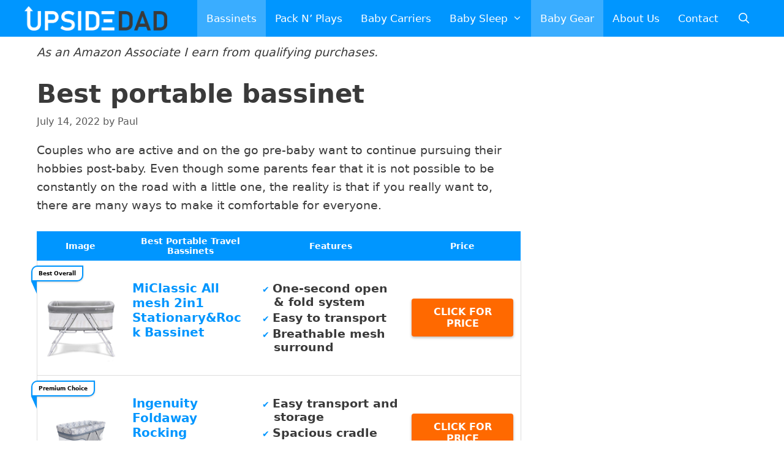

--- FILE ---
content_type: text/html; charset=UTF-8
request_url: https://upsidedad.com/best-portable-bassinets/
body_size: 33467
content:
<!DOCTYPE html>
<html lang="en-US" prefix="og: https://ogp.me/ns#">
<head>
	<meta charset="UTF-8">
			<script type="text/javascript">
			window.flatStyles = window.flatStyles || ''

			window.lightspeedOptimizeStylesheet = function () {
				const currentStylesheet = document.querySelector( '.tcb-lightspeed-style:not([data-ls-optimized])' )

				if ( currentStylesheet ) {
					try {
						if ( currentStylesheet.sheet && currentStylesheet.sheet.cssRules ) {
							if ( window.flatStyles ) {
								if ( this.optimizing ) {
									setTimeout( window.lightspeedOptimizeStylesheet.bind( this ), 24 )
								} else {
									this.optimizing = true;

									let rulesIndex = 0;

									while ( rulesIndex < currentStylesheet.sheet.cssRules.length ) {
										const rule = currentStylesheet.sheet.cssRules[ rulesIndex ]
										/* remove rules that already exist in the page */
										if ( rule.type === CSSRule.STYLE_RULE && window.flatStyles.includes( `${rule.selectorText}{` ) ) {
											currentStylesheet.sheet.deleteRule( rulesIndex )
										} else {
											rulesIndex ++
										}
									}
									/* optimize, mark it such, move to the next file, append the styles we have until now */
									currentStylesheet.setAttribute( 'data-ls-optimized', '1' )

									window.flatStyles += currentStylesheet.innerHTML

									this.optimizing = false
								}
							} else {
								window.flatStyles = currentStylesheet.innerHTML
								currentStylesheet.setAttribute( 'data-ls-optimized', '1' )
							}
						}
					} catch ( error ) {
						console.warn( error )
					}

					if ( currentStylesheet.parentElement.tagName !== 'HEAD' ) {
						/* always make sure that those styles end up in the head */
						const stylesheetID = currentStylesheet.id;
						/**
						 * make sure that there is only one copy of the css
						 * e.g display CSS
						 */
						if ( ( ! stylesheetID || ( stylesheetID && ! document.querySelector( `head #${stylesheetID}` ) ) ) ) {
							document.head.prepend( currentStylesheet )
						} else {
							currentStylesheet.remove();
						}
					}
				}
			}

			window.lightspeedOptimizeFlat = function ( styleSheetElement ) {
				if ( document.querySelectorAll( 'link[href*="thrive_flat.css"]' ).length > 1 ) {
					/* disable this flat if we already have one */
					styleSheetElement.setAttribute( 'disabled', true )
				} else {
					/* if this is the first one, make sure he's in head */
					if ( styleSheetElement.parentElement.tagName !== 'HEAD' ) {
						document.head.append( styleSheetElement )
					}
				}
			}
		</script>
		<meta name="viewport" content="width=device-width, initial-scale=1">
<!-- Search Engine Optimization by Rank Math PRO - https://rankmath.com/ -->
<title>7 Best Portable Bassinets For Parents On-The-Go</title><link rel="stylesheet" href="https://upsidedad.com/wp-content/cache/min/1/537a87bbfa2e8e9d10734d486cdc5ee8.css" media="all" data-minify="1" />
<meta name="description" content="Take your favorite bassinet on the go with you no matter where you end up. Our list of the best portable bassinets include the ..."/>
<meta name="robots" content="follow, index, max-snippet:-1, max-video-preview:-1, max-image-preview:large"/>
<link rel="canonical" href="https://upsidedad.com/best-portable-bassinets/" />
<meta property="og:locale" content="en_US" />
<meta property="og:type" content="article" />
<meta property="og:title" content="7 Best Portable Bassinets For Parents On-The-Go" />
<meta property="og:description" content="Take your favorite bassinet on the go with you no matter where you end up. Our list of the best portable bassinets include the ..." />
<meta property="og:url" content="https://upsidedad.com/best-portable-bassinets/" />
<meta property="og:site_name" content="Upside Dad" />
<meta property="article:publisher" content="https://www.facebook.com/upsidedad" />
<meta property="article:author" content="https://www.facebook.com/upsidedad/" />
<meta property="article:tag" content="best" />
<meta property="article:tag" content="money" />
<meta property="article:section" content="Baby Gear" />
<meta property="og:updated_time" content="2022-07-15T13:16:38+00:00" />
<meta property="og:image" content="https://upsidedad.com/wp-content/uploads/2020/09/Best-Portable-Bassinets.jpg" />
<meta property="og:image:secure_url" content="https://upsidedad.com/wp-content/uploads/2020/09/Best-Portable-Bassinets.jpg" />
<meta property="og:image:width" content="1280" />
<meta property="og:image:height" content="720" />
<meta property="og:image:alt" content="Best Portable Bassinets" />
<meta property="og:image:type" content="image/jpeg" />
<meta property="article:published_time" content="2022-07-14T02:19:00+00:00" />
<meta property="article:modified_time" content="2022-07-15T13:16:38+00:00" />
<meta name="twitter:card" content="summary_large_image" />
<meta name="twitter:title" content="7 Best Portable Bassinets For Parents On-The-Go" />
<meta name="twitter:description" content="Take your favorite bassinet on the go with you no matter where you end up. Our list of the best portable bassinets include the ..." />
<meta name="twitter:site" content="@DadUpside" />
<meta name="twitter:creator" content="@DadUpside" />
<meta name="twitter:image" content="https://upsidedad.com/wp-content/uploads/2020/09/Best-Portable-Bassinets.jpg" />
<meta name="twitter:label1" content="Written by" />
<meta name="twitter:data1" content="Paul" />
<meta name="twitter:label2" content="Time to read" />
<meta name="twitter:data2" content="18 minutes" />
<script type="application/ld+json" class="rank-math-schema-pro">{"@context":"https://schema.org","@graph":[{"@type":["Person","Organization"],"@id":"https://upsidedad.com/#person","name":"Paulo da Silva","sameAs":["https://www.facebook.com/upsidedad","https://twitter.com/DadUpside"],"logo":{"@type":"ImageObject","@id":"https://upsidedad.com/#logo","url":"https://upsidedad.com/wp-content/uploads/2019/10/cropped-Copy-of-Copy-of-upside-dad.png","contentUrl":"https://upsidedad.com/wp-content/uploads/2019/10/cropped-Copy-of-Copy-of-upside-dad.png","caption":"Paulo da Silva","inLanguage":"en-US","width":"1000","height":"200"},"image":{"@type":"ImageObject","@id":"https://upsidedad.com/#logo","url":"https://upsidedad.com/wp-content/uploads/2019/10/cropped-Copy-of-Copy-of-upside-dad.png","contentUrl":"https://upsidedad.com/wp-content/uploads/2019/10/cropped-Copy-of-Copy-of-upside-dad.png","caption":"Paulo da Silva","inLanguage":"en-US","width":"1000","height":"200"}},{"@type":"WebSite","@id":"https://upsidedad.com/#website","url":"https://upsidedad.com","name":"Paulo da Silva","publisher":{"@id":"https://upsidedad.com/#person"},"inLanguage":"en-US"},{"@type":"ImageObject","@id":"https://upsidedad.com/wp-content/uploads/2020/09/Best-Portable-Bassinets.jpg","url":"https://upsidedad.com/wp-content/uploads/2020/09/Best-Portable-Bassinets.jpg","width":"1280","height":"720","caption":"Best Portable Bassinets","inLanguage":"en-US"},{"@type":"WebPage","@id":"https://upsidedad.com/best-portable-bassinets/#webpage","url":"https://upsidedad.com/best-portable-bassinets/","name":"7 Best Portable Bassinets For Parents On-The-Go","datePublished":"2022-07-14T02:19:00+00:00","dateModified":"2022-07-15T13:16:38+00:00","isPartOf":{"@id":"https://upsidedad.com/#website"},"primaryImageOfPage":{"@id":"https://upsidedad.com/wp-content/uploads/2020/09/Best-Portable-Bassinets.jpg"},"inLanguage":"en-US"},{"@type":"Person","@id":"https://upsidedad.com/author/paulodasilva-incgmail-com/","name":"Paul","url":"https://upsidedad.com/author/paulodasilva-incgmail-com/","image":{"@type":"ImageObject","@id":"https://secure.gravatar.com/avatar/a1345eca9733a505506dc24a230dfba3?s=96&amp;d=mm&amp;r=g","url":"https://secure.gravatar.com/avatar/a1345eca9733a505506dc24a230dfba3?s=96&amp;d=mm&amp;r=g","caption":"Paul","inLanguage":"en-US"},"sameAs":["https://upsidedad.com/","https://www.facebook.com/upsidedad/","https://twitter.com/https://twitter.com/DadUpside"]},{"@type":"BlogPosting","headline":"7 Best Portable Bassinets For Parents On-The-Go","keywords":"portable bassinet","datePublished":"2022-07-14T02:19:00+00:00","dateModified":"2022-07-15T13:16:38+00:00","author":{"@id":"https://upsidedad.com/author/paulodasilva-incgmail-com/","name":"Paul"},"publisher":{"@id":"https://upsidedad.com/#person"},"description":"Take your favorite bassinet on the go with you no matter where you end up. Our list of the best portable bassinets include the ...","name":"7 Best Portable Bassinets For Parents On-The-Go","@id":"https://upsidedad.com/best-portable-bassinets/#richSnippet","isPartOf":{"@id":"https://upsidedad.com/best-portable-bassinets/#webpage"},"image":{"@id":"https://upsidedad.com/wp-content/uploads/2020/09/Best-Portable-Bassinets.jpg"},"inLanguage":"en-US","mainEntityOfPage":{"@id":"https://upsidedad.com/best-portable-bassinets/#webpage"}}]}</script>
<!-- /Rank Math WordPress SEO plugin -->

<link rel='dns-prefetch' href='//cdnjs.cloudflare.com' />
<link rel='dns-prefetch' href='//scripts.mediavine.com' />
<link rel='dns-prefetch' href='//plausible.io' />
<link rel='dns-prefetch' href='//a.omappapi.com' />
<link rel='dns-prefetch' href='//www.googletagmanager.com' />
<link rel="alternate" type="application/rss+xml" title="Upside Dad &raquo; Feed" href="https://upsidedad.com/feed/" />
<link rel="alternate" type="application/rss+xml" title="Upside Dad &raquo; Comments Feed" href="https://upsidedad.com/comments/feed/" />
<link rel="alternate" type="application/rss+xml" title="Upside Dad &raquo; Best portable bassinet Comments Feed" href="https://upsidedad.com/best-portable-bassinets/feed/" />
		<!-- This site uses the Google Analytics by MonsterInsights plugin v9.11.0 - Using Analytics tracking - https://www.monsterinsights.com/ -->
		<!-- Note: MonsterInsights is not currently configured on this site. The site owner needs to authenticate with Google Analytics in the MonsterInsights settings panel. -->
					<!-- No tracking code set -->
				<!-- / Google Analytics by MonsterInsights -->
		<style id='wp-emoji-styles-inline-css'>

	img.wp-smiley, img.emoji {
		display: inline !important;
		border: none !important;
		box-shadow: none !important;
		height: 1em !important;
		width: 1em !important;
		margin: 0 0.07em !important;
		vertical-align: -0.1em !important;
		background: none !important;
		padding: 0 !important;
	}
</style>

<style id='classic-theme-styles-inline-css'>
/*! This file is auto-generated */
.wp-block-button__link{color:#fff;background-color:#32373c;border-radius:9999px;box-shadow:none;text-decoration:none;padding:calc(.667em + 2px) calc(1.333em + 2px);font-size:1.125em}.wp-block-file__button{background:#32373c;color:#fff;text-decoration:none}
</style>
<style id='global-styles-inline-css'>
body{--wp--preset--color--black: #000000;--wp--preset--color--cyan-bluish-gray: #abb8c3;--wp--preset--color--white: #ffffff;--wp--preset--color--pale-pink: #f78da7;--wp--preset--color--vivid-red: #cf2e2e;--wp--preset--color--luminous-vivid-orange: #ff6900;--wp--preset--color--luminous-vivid-amber: #fcb900;--wp--preset--color--light-green-cyan: #7bdcb5;--wp--preset--color--vivid-green-cyan: #00d084;--wp--preset--color--pale-cyan-blue: #8ed1fc;--wp--preset--color--vivid-cyan-blue: #0693e3;--wp--preset--color--vivid-purple: #9b51e0;--wp--preset--color--contrast: var(--contrast);--wp--preset--color--contrast-2: var(--contrast-2);--wp--preset--color--contrast-3: var(--contrast-3);--wp--preset--color--base: var(--base);--wp--preset--color--base-2: var(--base-2);--wp--preset--color--base-3: var(--base-3);--wp--preset--color--accent: var(--accent);--wp--preset--gradient--vivid-cyan-blue-to-vivid-purple: linear-gradient(135deg,rgba(6,147,227,1) 0%,rgb(155,81,224) 100%);--wp--preset--gradient--light-green-cyan-to-vivid-green-cyan: linear-gradient(135deg,rgb(122,220,180) 0%,rgb(0,208,130) 100%);--wp--preset--gradient--luminous-vivid-amber-to-luminous-vivid-orange: linear-gradient(135deg,rgba(252,185,0,1) 0%,rgba(255,105,0,1) 100%);--wp--preset--gradient--luminous-vivid-orange-to-vivid-red: linear-gradient(135deg,rgba(255,105,0,1) 0%,rgb(207,46,46) 100%);--wp--preset--gradient--very-light-gray-to-cyan-bluish-gray: linear-gradient(135deg,rgb(238,238,238) 0%,rgb(169,184,195) 100%);--wp--preset--gradient--cool-to-warm-spectrum: linear-gradient(135deg,rgb(74,234,220) 0%,rgb(151,120,209) 20%,rgb(207,42,186) 40%,rgb(238,44,130) 60%,rgb(251,105,98) 80%,rgb(254,248,76) 100%);--wp--preset--gradient--blush-light-purple: linear-gradient(135deg,rgb(255,206,236) 0%,rgb(152,150,240) 100%);--wp--preset--gradient--blush-bordeaux: linear-gradient(135deg,rgb(254,205,165) 0%,rgb(254,45,45) 50%,rgb(107,0,62) 100%);--wp--preset--gradient--luminous-dusk: linear-gradient(135deg,rgb(255,203,112) 0%,rgb(199,81,192) 50%,rgb(65,88,208) 100%);--wp--preset--gradient--pale-ocean: linear-gradient(135deg,rgb(255,245,203) 0%,rgb(182,227,212) 50%,rgb(51,167,181) 100%);--wp--preset--gradient--electric-grass: linear-gradient(135deg,rgb(202,248,128) 0%,rgb(113,206,126) 100%);--wp--preset--gradient--midnight: linear-gradient(135deg,rgb(2,3,129) 0%,rgb(40,116,252) 100%);--wp--preset--font-size--small: 13px;--wp--preset--font-size--medium: 20px;--wp--preset--font-size--large: 36px;--wp--preset--font-size--x-large: 42px;--wp--preset--spacing--20: 0.44rem;--wp--preset--spacing--30: 0.67rem;--wp--preset--spacing--40: 1rem;--wp--preset--spacing--50: 1.5rem;--wp--preset--spacing--60: 2.25rem;--wp--preset--spacing--70: 3.38rem;--wp--preset--spacing--80: 5.06rem;--wp--preset--shadow--natural: 6px 6px 9px rgba(0, 0, 0, 0.2);--wp--preset--shadow--deep: 12px 12px 50px rgba(0, 0, 0, 0.4);--wp--preset--shadow--sharp: 6px 6px 0px rgba(0, 0, 0, 0.2);--wp--preset--shadow--outlined: 6px 6px 0px -3px rgba(255, 255, 255, 1), 6px 6px rgba(0, 0, 0, 1);--wp--preset--shadow--crisp: 6px 6px 0px rgba(0, 0, 0, 1);}:where(.is-layout-flex){gap: 0.5em;}:where(.is-layout-grid){gap: 0.5em;}body .is-layout-flex{display: flex;}body .is-layout-flex{flex-wrap: wrap;align-items: center;}body .is-layout-flex > *{margin: 0;}body .is-layout-grid{display: grid;}body .is-layout-grid > *{margin: 0;}:where(.wp-block-columns.is-layout-flex){gap: 2em;}:where(.wp-block-columns.is-layout-grid){gap: 2em;}:where(.wp-block-post-template.is-layout-flex){gap: 1.25em;}:where(.wp-block-post-template.is-layout-grid){gap: 1.25em;}.has-black-color{color: var(--wp--preset--color--black) !important;}.has-cyan-bluish-gray-color{color: var(--wp--preset--color--cyan-bluish-gray) !important;}.has-white-color{color: var(--wp--preset--color--white) !important;}.has-pale-pink-color{color: var(--wp--preset--color--pale-pink) !important;}.has-vivid-red-color{color: var(--wp--preset--color--vivid-red) !important;}.has-luminous-vivid-orange-color{color: var(--wp--preset--color--luminous-vivid-orange) !important;}.has-luminous-vivid-amber-color{color: var(--wp--preset--color--luminous-vivid-amber) !important;}.has-light-green-cyan-color{color: var(--wp--preset--color--light-green-cyan) !important;}.has-vivid-green-cyan-color{color: var(--wp--preset--color--vivid-green-cyan) !important;}.has-pale-cyan-blue-color{color: var(--wp--preset--color--pale-cyan-blue) !important;}.has-vivid-cyan-blue-color{color: var(--wp--preset--color--vivid-cyan-blue) !important;}.has-vivid-purple-color{color: var(--wp--preset--color--vivid-purple) !important;}.has-black-background-color{background-color: var(--wp--preset--color--black) !important;}.has-cyan-bluish-gray-background-color{background-color: var(--wp--preset--color--cyan-bluish-gray) !important;}.has-white-background-color{background-color: var(--wp--preset--color--white) !important;}.has-pale-pink-background-color{background-color: var(--wp--preset--color--pale-pink) !important;}.has-vivid-red-background-color{background-color: var(--wp--preset--color--vivid-red) !important;}.has-luminous-vivid-orange-background-color{background-color: var(--wp--preset--color--luminous-vivid-orange) !important;}.has-luminous-vivid-amber-background-color{background-color: var(--wp--preset--color--luminous-vivid-amber) !important;}.has-light-green-cyan-background-color{background-color: var(--wp--preset--color--light-green-cyan) !important;}.has-vivid-green-cyan-background-color{background-color: var(--wp--preset--color--vivid-green-cyan) !important;}.has-pale-cyan-blue-background-color{background-color: var(--wp--preset--color--pale-cyan-blue) !important;}.has-vivid-cyan-blue-background-color{background-color: var(--wp--preset--color--vivid-cyan-blue) !important;}.has-vivid-purple-background-color{background-color: var(--wp--preset--color--vivid-purple) !important;}.has-black-border-color{border-color: var(--wp--preset--color--black) !important;}.has-cyan-bluish-gray-border-color{border-color: var(--wp--preset--color--cyan-bluish-gray) !important;}.has-white-border-color{border-color: var(--wp--preset--color--white) !important;}.has-pale-pink-border-color{border-color: var(--wp--preset--color--pale-pink) !important;}.has-vivid-red-border-color{border-color: var(--wp--preset--color--vivid-red) !important;}.has-luminous-vivid-orange-border-color{border-color: var(--wp--preset--color--luminous-vivid-orange) !important;}.has-luminous-vivid-amber-border-color{border-color: var(--wp--preset--color--luminous-vivid-amber) !important;}.has-light-green-cyan-border-color{border-color: var(--wp--preset--color--light-green-cyan) !important;}.has-vivid-green-cyan-border-color{border-color: var(--wp--preset--color--vivid-green-cyan) !important;}.has-pale-cyan-blue-border-color{border-color: var(--wp--preset--color--pale-cyan-blue) !important;}.has-vivid-cyan-blue-border-color{border-color: var(--wp--preset--color--vivid-cyan-blue) !important;}.has-vivid-purple-border-color{border-color: var(--wp--preset--color--vivid-purple) !important;}.has-vivid-cyan-blue-to-vivid-purple-gradient-background{background: var(--wp--preset--gradient--vivid-cyan-blue-to-vivid-purple) !important;}.has-light-green-cyan-to-vivid-green-cyan-gradient-background{background: var(--wp--preset--gradient--light-green-cyan-to-vivid-green-cyan) !important;}.has-luminous-vivid-amber-to-luminous-vivid-orange-gradient-background{background: var(--wp--preset--gradient--luminous-vivid-amber-to-luminous-vivid-orange) !important;}.has-luminous-vivid-orange-to-vivid-red-gradient-background{background: var(--wp--preset--gradient--luminous-vivid-orange-to-vivid-red) !important;}.has-very-light-gray-to-cyan-bluish-gray-gradient-background{background: var(--wp--preset--gradient--very-light-gray-to-cyan-bluish-gray) !important;}.has-cool-to-warm-spectrum-gradient-background{background: var(--wp--preset--gradient--cool-to-warm-spectrum) !important;}.has-blush-light-purple-gradient-background{background: var(--wp--preset--gradient--blush-light-purple) !important;}.has-blush-bordeaux-gradient-background{background: var(--wp--preset--gradient--blush-bordeaux) !important;}.has-luminous-dusk-gradient-background{background: var(--wp--preset--gradient--luminous-dusk) !important;}.has-pale-ocean-gradient-background{background: var(--wp--preset--gradient--pale-ocean) !important;}.has-electric-grass-gradient-background{background: var(--wp--preset--gradient--electric-grass) !important;}.has-midnight-gradient-background{background: var(--wp--preset--gradient--midnight) !important;}.has-small-font-size{font-size: var(--wp--preset--font-size--small) !important;}.has-medium-font-size{font-size: var(--wp--preset--font-size--medium) !important;}.has-large-font-size{font-size: var(--wp--preset--font-size--large) !important;}.has-x-large-font-size{font-size: var(--wp--preset--font-size--x-large) !important;}
.wp-block-navigation a:where(:not(.wp-element-button)){color: inherit;}
:where(.wp-block-post-template.is-layout-flex){gap: 1.25em;}:where(.wp-block-post-template.is-layout-grid){gap: 1.25em;}
:where(.wp-block-columns.is-layout-flex){gap: 2em;}:where(.wp-block-columns.is-layout-grid){gap: 2em;}
.wp-block-pullquote{font-size: 1.5em;line-height: 1.6;}
</style>




<style id='generate-style-inline-css'>
body{background-color:#ffffff;color:#3a3a3a;}a{color:#0096ff;}a:hover, a:focus, a:active{color:#000000;}.wp-block-group__inner-container{max-width:1200px;margin-left:auto;margin-right:auto;}.site-header .header-image{width:300px;}.navigation-search{position:absolute;left:-99999px;pointer-events:none;visibility:hidden;z-index:20;width:100%;top:0;transition:opacity 100ms ease-in-out;opacity:0;}.navigation-search.nav-search-active{left:0;right:0;pointer-events:auto;visibility:visible;opacity:1;}.navigation-search input[type="search"]{outline:0;border:0;vertical-align:bottom;line-height:1;opacity:0.9;width:100%;z-index:20;border-radius:0;-webkit-appearance:none;height:60px;}.navigation-search input::-ms-clear{display:none;width:0;height:0;}.navigation-search input::-ms-reveal{display:none;width:0;height:0;}.navigation-search input::-webkit-search-decoration, .navigation-search input::-webkit-search-cancel-button, .navigation-search input::-webkit-search-results-button, .navigation-search input::-webkit-search-results-decoration{display:none;}.gen-sidebar-nav .navigation-search{top:auto;bottom:0;}:root{--contrast:#222222;--contrast-2:#575760;--contrast-3:#b2b2be;--base:#f0f0f0;--base-2:#f7f8f9;--base-3:#ffffff;--accent:#1e73be;}:root .has-contrast-color{color:var(--contrast);}:root .has-contrast-background-color{background-color:var(--contrast);}:root .has-contrast-2-color{color:var(--contrast-2);}:root .has-contrast-2-background-color{background-color:var(--contrast-2);}:root .has-contrast-3-color{color:var(--contrast-3);}:root .has-contrast-3-background-color{background-color:var(--contrast-3);}:root .has-base-color{color:var(--base);}:root .has-base-background-color{background-color:var(--base);}:root .has-base-2-color{color:var(--base-2);}:root .has-base-2-background-color{background-color:var(--base-2);}:root .has-base-3-color{color:var(--base-3);}:root .has-base-3-background-color{background-color:var(--base-3);}:root .has-accent-color{color:var(--accent);}:root .has-accent-background-color{background-color:var(--accent);}body, button, input, select, textarea{font-family:-apple-system, system-ui, BlinkMacSystemFont, "Segoe UI", Helvetica, Arial, sans-serif, "Apple Color Emoji", "Segoe UI Emoji", "Segoe UI Symbol";font-size:19px;}body{line-height:1.6;}.entry-content > [class*="wp-block-"]:not(:last-child):not(.wp-block-heading){margin-bottom:1.5em;}.main-navigation a, .menu-toggle{text-transform:capitalize;font-size:17px;}.main-navigation .menu-bar-items{font-size:17px;}.main-navigation .main-nav ul ul li a{font-size:14px;}.sidebar .widget, .footer-widgets .widget{font-size:17px;}h1{font-weight:700;}h2{font-weight:500;}h3{font-weight:500;font-size:25px;}h4{font-weight:bold;font-size:inherit;}h5{font-size:inherit;}@media (max-width:768px){.main-title{font-size:20px;}h1{font-size:30px;}h2{font-size:25px;}}.top-bar{background-color:#ffffff;color:#222222;}.top-bar a{color:#ffffff;}.top-bar a:hover{color:#303030;}.site-header{background-color:#ffffff;color:#3a3a3a;}.site-header a{color:#3a3a3a;}.main-title a,.main-title a:hover{color:#ffffff;}.site-description{color:#757575;}.main-navigation,.main-navigation ul ul{background-color:#0096ff;}.main-navigation .main-nav ul li a, .main-navigation .menu-toggle, .main-navigation .menu-bar-items{color:#ffffff;}.main-navigation .main-nav ul li:not([class*="current-menu-"]):hover > a, .main-navigation .main-nav ul li:not([class*="current-menu-"]):focus > a, .main-navigation .main-nav ul li.sfHover:not([class*="current-menu-"]) > a, .main-navigation .menu-bar-item:hover > a, .main-navigation .menu-bar-item.sfHover > a{color:#ffffff;background-color:#3aadff;}button.menu-toggle:hover,button.menu-toggle:focus{color:#ffffff;}.main-navigation .main-nav ul li[class*="current-menu-"] > a{color:#ffffff;background-color:#3aadff;}.navigation-search input[type="search"],.navigation-search input[type="search"]:active, .navigation-search input[type="search"]:focus, .main-navigation .main-nav ul li.search-item.active > a, .main-navigation .menu-bar-items .search-item.active > a{color:#ffffff;background-color:#3aadff;}.main-navigation ul ul{background-color:#3f3f3f;}.main-navigation .main-nav ul ul li a{color:#ffffff;}.main-navigation .main-nav ul ul li:not([class*="current-menu-"]):hover > a,.main-navigation .main-nav ul ul li:not([class*="current-menu-"]):focus > a, .main-navigation .main-nav ul ul li.sfHover:not([class*="current-menu-"]) > a{color:#ffffff;background-color:#4f4f4f;}.main-navigation .main-nav ul ul li[class*="current-menu-"] > a{color:#ffffff;background-color:#4f4f4f;}.separate-containers .inside-article, .separate-containers .comments-area, .separate-containers .page-header, .one-container .container, .separate-containers .paging-navigation, .inside-page-header{background-color:#ffffff;}.inside-article a,.paging-navigation a,.comments-area a,.page-header a{color:#0096ff;}.inside-article a:hover,.paging-navigation a:hover,.comments-area a:hover,.page-header a:hover{color:#ff6900;}.entry-meta{color:#595959;}.entry-meta a{color:#595959;}.entry-meta a:hover{color:#1e73be;}.sidebar .widget{background-color:#ffffff;}.sidebar .widget .widget-title{color:#000000;}.footer-widgets{background-color:#ffffff;}.footer-widgets .widget-title{color:#000000;}.site-info{color:#ffffff;background-color:#0096ff;}.site-info a{color:#ffffff;}.site-info a:hover{color:#606060;}.footer-bar .widget_nav_menu .current-menu-item a{color:#606060;}input[type="text"],input[type="email"],input[type="url"],input[type="password"],input[type="search"],input[type="tel"],input[type="number"],textarea,select{color:#666666;background-color:#fafafa;border-color:#cccccc;}input[type="text"]:focus,input[type="email"]:focus,input[type="url"]:focus,input[type="password"]:focus,input[type="search"]:focus,input[type="tel"]:focus,input[type="number"]:focus,textarea:focus,select:focus{color:#666666;background-color:#ffffff;border-color:#bfbfbf;}button,html input[type="button"],input[type="reset"],input[type="submit"],a.button,a.wp-block-button__link:not(.has-background){color:#ffffff;background-color:#ff6900;}button:hover,html input[type="button"]:hover,input[type="reset"]:hover,input[type="submit"]:hover,a.button:hover,button:focus,html input[type="button"]:focus,input[type="reset"]:focus,input[type="submit"]:focus,a.button:focus,a.wp-block-button__link:not(.has-background):active,a.wp-block-button__link:not(.has-background):focus,a.wp-block-button__link:not(.has-background):hover{color:#ffffff;background-color:#ffb500;}a.generate-back-to-top{background-color:rgba( 0,0,0,0.4 );color:#ffffff;}a.generate-back-to-top:hover,a.generate-back-to-top:focus{background-color:rgba( 0,0,0,0.6 );color:#ffffff;}:root{--gp-search-modal-bg-color:var(--base-3);--gp-search-modal-text-color:var(--contrast);--gp-search-modal-overlay-bg-color:rgba(0,0,0,0.2);}@media (max-width: 768px){.main-navigation .menu-bar-item:hover > a, .main-navigation .menu-bar-item.sfHover > a{background:none;color:#ffffff;}}.inside-top-bar{padding:10px;}.inside-top-bar.grid-container{max-width:1220px;}.inside-header{padding:40px;}.inside-header.grid-container{max-width:1280px;}.separate-containers .inside-article, .separate-containers .comments-area, .separate-containers .page-header, .separate-containers .paging-navigation, .one-container .site-content, .inside-page-header{padding:10px 20px 20px 20px;}.site-main .wp-block-group__inner-container{padding:10px 20px 20px 20px;}.separate-containers .paging-navigation{padding-top:20px;padding-bottom:20px;}.entry-content .alignwide, body:not(.no-sidebar) .entry-content .alignfull{margin-left:-20px;width:calc(100% + 40px);max-width:calc(100% + 40px);}.one-container.right-sidebar .site-main,.one-container.both-right .site-main{margin-right:20px;}.one-container.left-sidebar .site-main,.one-container.both-left .site-main{margin-left:20px;}.one-container.both-sidebars .site-main{margin:0px 20px 0px 20px;}.sidebar .widget, .page-header, .widget-area .main-navigation, .site-main > *{margin-bottom:0px;}.separate-containers .site-main{margin:0px;}.both-right .inside-left-sidebar,.both-left .inside-left-sidebar{margin-right:0px;}.both-right .inside-right-sidebar,.both-left .inside-right-sidebar{margin-left:0px;}.one-container.archive .post:not(:last-child):not(.is-loop-template-item), .one-container.blog .post:not(:last-child):not(.is-loop-template-item){padding-bottom:20px;}.separate-containers .featured-image{margin-top:0px;}.separate-containers .inside-right-sidebar, .separate-containers .inside-left-sidebar{margin-top:0px;margin-bottom:0px;}.main-navigation .main-nav ul li a,.menu-toggle,.main-navigation .menu-bar-item > a{padding-left:15px;padding-right:15px;}.main-navigation .main-nav ul ul li a{padding:10px 15px 10px 15px;}.rtl .menu-item-has-children .dropdown-menu-toggle{padding-left:15px;}.menu-item-has-children .dropdown-menu-toggle{padding-right:15px;}.rtl .main-navigation .main-nav ul li.menu-item-has-children > a{padding-right:15px;}.widget-area .widget{padding:10px 5px 10px 5px;}.footer-widgets-container.grid-container{max-width:1280px;}.inside-site-info{padding:20px;}.inside-site-info.grid-container{max-width:1240px;}@media (max-width:768px){.separate-containers .inside-article, .separate-containers .comments-area, .separate-containers .page-header, .separate-containers .paging-navigation, .one-container .site-content, .inside-page-header{padding:10px 20px 20px 20px;}.site-main .wp-block-group__inner-container{padding:10px 20px 20px 20px;}.inside-header{padding-top:0px;}.inside-site-info{padding-right:10px;padding-left:10px;}.entry-content .alignwide, body:not(.no-sidebar) .entry-content .alignfull{margin-left:-20px;width:calc(100% + 40px);max-width:calc(100% + 40px);}.one-container .site-main .paging-navigation{margin-bottom:0px;}}.is-right-sidebar{width:25%;}.is-left-sidebar{width:25%;}.site-content .content-area{width:75%;}@media (max-width: 768px){.main-navigation .menu-toggle,.sidebar-nav-mobile:not(#sticky-placeholder){display:block;}.main-navigation ul,.gen-sidebar-nav,.main-navigation:not(.slideout-navigation):not(.toggled) .main-nav > ul,.has-inline-mobile-toggle #site-navigation .inside-navigation > *:not(.navigation-search):not(.main-nav){display:none;}.nav-align-right .inside-navigation,.nav-align-center .inside-navigation{justify-content:space-between;}}
.dynamic-author-image-rounded{border-radius:100%;}.dynamic-featured-image, .dynamic-author-image{vertical-align:middle;}.one-container.blog .dynamic-content-template:not(:last-child), .one-container.archive .dynamic-content-template:not(:last-child){padding-bottom:0px;}.dynamic-entry-excerpt > p:last-child{margin-bottom:0px;}
.main-navigation .main-nav ul li a,.menu-toggle,.main-navigation .menu-bar-item > a{transition: line-height 300ms ease}.main-navigation.toggled .main-nav > ul{background-color: #0096ff}.sticky-enabled .gen-sidebar-nav.is_stuck .main-navigation {margin-bottom: 0px;}.sticky-enabled .gen-sidebar-nav.is_stuck {z-index: 500;}.sticky-enabled .main-navigation.is_stuck {box-shadow: 0 2px 2px -2px rgba(0, 0, 0, .2);}.navigation-stick:not(.gen-sidebar-nav) {left: 0;right: 0;width: 100% !important;}.nav-float-right .navigation-stick {width: 100% !important;left: 0;}.nav-float-right .navigation-stick .navigation-branding {margin-right: auto;}.main-navigation.has-sticky-branding:not(.grid-container) .inside-navigation:not(.grid-container) .navigation-branding{margin-left: 10px;}
.navigation-branding .main-title{font-weight:bold;text-transform:none;font-size:25px;}@media (max-width: 1024px){.main-navigation:not(.slideout-navigation) a, .main-navigation .menu-toggle, .main-navigation .menu-bar-items{font-size:14px;}.main-navigation:not(.slideout-navigation) .main-nav ul ul li a{font-size:13px;}}@media (max-width: 768px){.main-navigation:not(.slideout-navigation) a, .main-navigation .menu-toggle, .main-navigation .menu-bar-items{font-size:18px;}.main-navigation:not(.slideout-navigation) .main-nav ul ul li a{font-size:15px;}.navigation-branding .main-title{font-size:20px;}}
@media (max-width: 768px){.main-navigation .menu-toggle,.main-navigation .mobile-bar-items a,.main-navigation .menu-bar-item > a{padding-left:0px;padding-right:0px;}}.post-image:not(:first-child), .page-content:not(:first-child), .entry-content:not(:first-child), .entry-summary:not(:first-child), footer.entry-meta{margin-top:1em;}.post-image-above-header .inside-article div.featured-image, .post-image-above-header .inside-article div.post-image{margin-bottom:1em;}
</style>



<style id='generate-navigation-branding-inline-css'>
@media (max-width: 768px){.site-header, #site-navigation, #sticky-navigation{display:none !important;opacity:0.0;}#mobile-header{display:block !important;width:100% !important;}#mobile-header .main-nav > ul{display:none;}#mobile-header.toggled .main-nav > ul, #mobile-header .menu-toggle, #mobile-header .mobile-bar-items{display:block;}#mobile-header .main-nav{-ms-flex:0 0 100%;flex:0 0 100%;-webkit-box-ordinal-group:5;-ms-flex-order:4;order:4;}}.main-navigation.has-branding.grid-container .navigation-branding, .main-navigation.has-branding:not(.grid-container) .inside-navigation:not(.grid-container) .navigation-branding{margin-left:10px;}.navigation-branding img, .site-logo.mobile-header-logo img{height:60px;width:auto;}.navigation-branding .main-title{line-height:60px;}@media (max-width: 1210px){#site-navigation .navigation-branding, #sticky-navigation .navigation-branding{margin-left:10px;}}@media (max-width: 768px){.main-navigation.has-branding.nav-align-center .menu-bar-items, .main-navigation.has-sticky-branding.navigation-stick.nav-align-center .menu-bar-items{margin-left:auto;}.navigation-branding{margin-right:auto;margin-left:10px;}.navigation-branding .main-title, .mobile-header-navigation .site-logo{margin-left:10px;}}
</style>
<script src="https://upsidedad.com/wp-includes/js/jquery/jquery.min.js?ver=3.7.1" id="jquery-core-js"></script>
<script async="async" data-noptimize="1" data-cfasync="false" src="https://scripts.mediavine.com/tags/upside-dad-new-owner.js?ver=6.5.7" id="mv-script-wrapper-js"></script>
<script src="https://upsidedad.com/wp-includes/js/jquery/jquery-migrate.min.js?ver=3.4.1" id="jquery-migrate-js"></script>
<script defer data-domain='upsidedad.com' data-api='https://plausible.io/api/event' src="https://plausible.io/js/plausible.outbound-links.js?ver=2.0.5" id="plausible"></script>
<script id="plausible-analytics-js-after">
window.plausible = window.plausible || function() { (window.plausible.q = window.plausible.q || []).push(arguments) }
</script>

<!-- Google tag (gtag.js) snippet added by Site Kit -->

<!-- Google Analytics snippet added by Site Kit -->
<script src="https://www.googletagmanager.com/gtag/js?id=G-D8QPQXPZFW" id="google_gtagjs-js" async></script>
<script id="google_gtagjs-js-after">
window.dataLayer = window.dataLayer || [];function gtag(){dataLayer.push(arguments);}
gtag("set","linker",{"domains":["upsidedad.com"]});
gtag("js", new Date());
gtag("set", "developer_id.dZTNiMT", true);
gtag("config", "G-D8QPQXPZFW");
</script>

<!-- End Google tag (gtag.js) snippet added by Site Kit -->
<link rel="https://api.w.org/" href="https://upsidedad.com/wp-json/" /><link rel="alternate" type="application/json" href="https://upsidedad.com/wp-json/wp/v2/posts/3248" /><link rel="EditURI" type="application/rsd+xml" title="RSD" href="https://upsidedad.com/xmlrpc.php?rsd" />
<meta name="generator" content="WordPress 6.5.7" />
<link rel='shortlink' href='https://upsidedad.com/?p=3248' />
<link rel="alternate" type="application/json+oembed" href="https://upsidedad.com/wp-json/oembed/1.0/embed?url=https%3A%2F%2Fupsidedad.com%2Fbest-portable-bassinets%2F" />
<link rel="alternate" type="text/xml+oembed" href="https://upsidedad.com/wp-json/oembed/1.0/embed?url=https%3A%2F%2Fupsidedad.com%2Fbest-portable-bassinets%2F&#038;format=xml" />
<meta name="generator" content="Site Kit by Google 1.124.0" /><script data-minify="1" defer data-domain="upsidedad.com" src="https://upsidedad.com/wp-content/cache/min/1/js/script.js?ver=1712595235"></script>
<style type="text/css" id="tve_global_variables">:root{--tcb-color-0:rgb(0, 150, 255);--tcb-color-0-h:204;--tcb-color-0-s:100%;--tcb-color-0-l:50%;--tcb-color-0-a:1;--tcb-color-1:rgb(0, 150, 255);--tcb-color-1-h:204;--tcb-color-1-s:100%;--tcb-color-1-l:50%;--tcb-color-1-a:1;--tcb-color-2:rgb(255, 255, 255);--tcb-color-2-h:0;--tcb-color-2-s:0%;--tcb-color-2-l:100%;--tcb-color-2-a:1;--tcb-gradient-0:linear-gradient(255deg, rgba(113, 119, 191, 0.72) 0%, rgba(93, 99, 162, 0.92) 100%);--tcb-gradient-1:linear-gradient(180deg, rgba(255, 255, 255, 0.3) 0%, rgba(0, 0, 0, 0) 100%);--tcb-background-author-image:url(https://upsidedad.com/wp-content/uploads/2022/09/Paul-Woods.png);--tcb-background-user-image:url();--tcb-background-featured-image-thumbnail:url(https://upsidedad.com/wp-content/uploads/2020/09/Best-Portable-Bassinets.jpg);}</style>		<!-- HappyForms global container -->
		<script type="text/javascript">HappyForms = {};</script>
		<!-- End of HappyForms global container -->
		<style type="text/css">.saboxplugin-wrap{ border-top-style:solid !important; border-top-color:#0096ff !important; border-bottom-style:solid !important; border-bottom-color:#0096ff !important; border-left-style:solid !important; border-left-color:#0096ff !important; border-right-style:solid !important; border-right-color:#0096ff !important;}.saboxplugin-authorname .sabox-job-title{font-size:12px;opacity:.7;display: inline-block;margin-left: 10px;}</style><link rel="pingback" href="https://upsidedad.com/xmlrpc.php">
<!-- Affiliatable Base Code --> <script data-minify="1" src="https://upsidedad.com/wp-content/cache/min/1/5670e55e4d3459091885818c74beba82.js?ver=1667221529"></script> <!-- /Affiliatable Base Code --><style type="text/css">.saboxplugin-wrap{-webkit-box-sizing:border-box;-moz-box-sizing:border-box;-ms-box-sizing:border-box;box-sizing:border-box;border:1px solid #eee;width:100%;clear:both;display:block;overflow:hidden;word-wrap:break-word;position:relative}.saboxplugin-wrap .saboxplugin-gravatar{float:left;padding:0 20px 20px 20px}.saboxplugin-wrap .saboxplugin-gravatar img{max-width:100px;height:auto;border-radius:0;}.saboxplugin-wrap .saboxplugin-authorname{font-size:18px;line-height:1;margin:20px 0 0 20px;display:block}.saboxplugin-wrap .saboxplugin-authorname a{text-decoration:none}.saboxplugin-wrap .saboxplugin-authorname a:focus{outline:0}.saboxplugin-wrap .saboxplugin-desc{display:block;margin:5px 20px}.saboxplugin-wrap .saboxplugin-desc a{text-decoration:underline}.saboxplugin-wrap .saboxplugin-desc p{margin:5px 0 12px}.saboxplugin-wrap .saboxplugin-web{margin:0 20px 15px;text-align:left}.saboxplugin-wrap .sab-web-position{text-align:right}.saboxplugin-wrap .saboxplugin-web a{color:#ccc;text-decoration:none}.saboxplugin-wrap .saboxplugin-socials{position:relative;display:block;background:#fcfcfc;padding:5px;border-top:1px solid #eee}.saboxplugin-wrap .saboxplugin-socials a svg{width:20px;height:20px}.saboxplugin-wrap .saboxplugin-socials a svg .st2{fill:#fff; transform-origin:center center;}.saboxplugin-wrap .saboxplugin-socials a svg .st1{fill:rgba(0,0,0,.3)}.saboxplugin-wrap .saboxplugin-socials a:hover{opacity:.8;-webkit-transition:opacity .4s;-moz-transition:opacity .4s;-o-transition:opacity .4s;transition:opacity .4s;box-shadow:none!important;-webkit-box-shadow:none!important}.saboxplugin-wrap .saboxplugin-socials .saboxplugin-icon-color{box-shadow:none;padding:0;border:0;-webkit-transition:opacity .4s;-moz-transition:opacity .4s;-o-transition:opacity .4s;transition:opacity .4s;display:inline-block;color:#fff;font-size:0;text-decoration:inherit;margin:5px;-webkit-border-radius:0;-moz-border-radius:0;-ms-border-radius:0;-o-border-radius:0;border-radius:0;overflow:hidden}.saboxplugin-wrap .saboxplugin-socials .saboxplugin-icon-grey{text-decoration:inherit;box-shadow:none;position:relative;display:-moz-inline-stack;display:inline-block;vertical-align:middle;zoom:1;margin:10px 5px;color:#444;fill:#444}.clearfix:after,.clearfix:before{content:' ';display:table;line-height:0;clear:both}.ie7 .clearfix{zoom:1}.saboxplugin-socials.sabox-colored .saboxplugin-icon-color .sab-twitch{border-color:#38245c}.saboxplugin-socials.sabox-colored .saboxplugin-icon-color .sab-addthis{border-color:#e91c00}.saboxplugin-socials.sabox-colored .saboxplugin-icon-color .sab-behance{border-color:#003eb0}.saboxplugin-socials.sabox-colored .saboxplugin-icon-color .sab-delicious{border-color:#06c}.saboxplugin-socials.sabox-colored .saboxplugin-icon-color .sab-deviantart{border-color:#036824}.saboxplugin-socials.sabox-colored .saboxplugin-icon-color .sab-digg{border-color:#00327c}.saboxplugin-socials.sabox-colored .saboxplugin-icon-color .sab-dribbble{border-color:#ba1655}.saboxplugin-socials.sabox-colored .saboxplugin-icon-color .sab-facebook{border-color:#1e2e4f}.saboxplugin-socials.sabox-colored .saboxplugin-icon-color .sab-flickr{border-color:#003576}.saboxplugin-socials.sabox-colored .saboxplugin-icon-color .sab-github{border-color:#264874}.saboxplugin-socials.sabox-colored .saboxplugin-icon-color .sab-google{border-color:#0b51c5}.saboxplugin-socials.sabox-colored .saboxplugin-icon-color .sab-googleplus{border-color:#96271a}.saboxplugin-socials.sabox-colored .saboxplugin-icon-color .sab-html5{border-color:#902e13}.saboxplugin-socials.sabox-colored .saboxplugin-icon-color .sab-instagram{border-color:#1630aa}.saboxplugin-socials.sabox-colored .saboxplugin-icon-color .sab-linkedin{border-color:#00344f}.saboxplugin-socials.sabox-colored .saboxplugin-icon-color .sab-pinterest{border-color:#5b040e}.saboxplugin-socials.sabox-colored .saboxplugin-icon-color .sab-reddit{border-color:#992900}.saboxplugin-socials.sabox-colored .saboxplugin-icon-color .sab-rss{border-color:#a43b0a}.saboxplugin-socials.sabox-colored .saboxplugin-icon-color .sab-sharethis{border-color:#5d8420}.saboxplugin-socials.sabox-colored .saboxplugin-icon-color .sab-skype{border-color:#00658a}.saboxplugin-socials.sabox-colored .saboxplugin-icon-color .sab-soundcloud{border-color:#995200}.saboxplugin-socials.sabox-colored .saboxplugin-icon-color .sab-spotify{border-color:#0f612c}.saboxplugin-socials.sabox-colored .saboxplugin-icon-color .sab-stackoverflow{border-color:#a95009}.saboxplugin-socials.sabox-colored .saboxplugin-icon-color .sab-steam{border-color:#006388}.saboxplugin-socials.sabox-colored .saboxplugin-icon-color .sab-user_email{border-color:#b84e05}.saboxplugin-socials.sabox-colored .saboxplugin-icon-color .sab-stumbleUpon{border-color:#9b280e}.saboxplugin-socials.sabox-colored .saboxplugin-icon-color .sab-tumblr{border-color:#10151b}.saboxplugin-socials.sabox-colored .saboxplugin-icon-color .sab-twitter{border-color:#0967a0}.saboxplugin-socials.sabox-colored .saboxplugin-icon-color .sab-vimeo{border-color:#0d7091}.saboxplugin-socials.sabox-colored .saboxplugin-icon-color .sab-windows{border-color:#003f71}.saboxplugin-socials.sabox-colored .saboxplugin-icon-color .sab-whatsapp{border-color:#003f71}.saboxplugin-socials.sabox-colored .saboxplugin-icon-color .sab-wordpress{border-color:#0f3647}.saboxplugin-socials.sabox-colored .saboxplugin-icon-color .sab-yahoo{border-color:#14002d}.saboxplugin-socials.sabox-colored .saboxplugin-icon-color .sab-youtube{border-color:#900}.saboxplugin-socials.sabox-colored .saboxplugin-icon-color .sab-xing{border-color:#000202}.saboxplugin-socials.sabox-colored .saboxplugin-icon-color .sab-mixcloud{border-color:#2475a0}.saboxplugin-socials.sabox-colored .saboxplugin-icon-color .sab-vk{border-color:#243549}.saboxplugin-socials.sabox-colored .saboxplugin-icon-color .sab-medium{border-color:#00452c}.saboxplugin-socials.sabox-colored .saboxplugin-icon-color .sab-quora{border-color:#420e00}.saboxplugin-socials.sabox-colored .saboxplugin-icon-color .sab-meetup{border-color:#9b181c}.saboxplugin-socials.sabox-colored .saboxplugin-icon-color .sab-goodreads{border-color:#000}.saboxplugin-socials.sabox-colored .saboxplugin-icon-color .sab-snapchat{border-color:#999700}.saboxplugin-socials.sabox-colored .saboxplugin-icon-color .sab-500px{border-color:#00557f}.saboxplugin-socials.sabox-colored .saboxplugin-icon-color .sab-mastodont{border-color:#185886}.sab-patreon{border-color:#fc573b}.sabox-plus-item{margin-bottom:20px}@media screen and (max-width:480px){.saboxplugin-wrap{text-align:center}.saboxplugin-wrap .saboxplugin-gravatar{float:none;padding:20px 0;text-align:center;margin:0 auto;display:block}.saboxplugin-wrap .saboxplugin-gravatar img{float:none;display:inline-block;display:-moz-inline-stack;vertical-align:middle;zoom:1}.saboxplugin-wrap .saboxplugin-desc{margin:0 10px 20px;text-align:center}.saboxplugin-wrap .saboxplugin-authorname{text-align:center;margin:10px 0 20px}}body .saboxplugin-authorname a,body .saboxplugin-authorname a:hover{box-shadow:none;-webkit-box-shadow:none}a.sab-profile-edit{font-size:16px!important;line-height:1!important}.sab-edit-settings a,a.sab-profile-edit{color:#0073aa!important;box-shadow:none!important;-webkit-box-shadow:none!important}.sab-edit-settings{margin-right:15px;position:absolute;right:0;z-index:2;bottom:10px;line-height:20px}.sab-edit-settings i{margin-left:5px}.saboxplugin-socials{line-height:1!important}.rtl .saboxplugin-wrap .saboxplugin-gravatar{float:right}.rtl .saboxplugin-wrap .saboxplugin-authorname{display:flex;align-items:center}.rtl .saboxplugin-wrap .saboxplugin-authorname .sab-profile-edit{margin-right:10px}.rtl .sab-edit-settings{right:auto;left:0}img.sab-custom-avatar{max-width:75px;}.saboxplugin-wrap {border-color:#0096ff;}.saboxplugin-wrap .saboxplugin-socials {border-color:#0096ff;}.saboxplugin-wrap{ border-width: 2px; }.saboxplugin-wrap .saboxplugin-socials{background-color:#0096ff;}.saboxplugin-wrap {margin-top:10px; margin-bottom:10px; padding: 0px 0px }.saboxplugin-wrap .saboxplugin-authorname {font-size:20px; line-height:27px;}.saboxplugin-wrap .saboxplugin-desc p, .saboxplugin-wrap .saboxplugin-desc {font-size:16px !important; line-height:23px !important;}.saboxplugin-wrap .saboxplugin-web {font-size:14px;}.saboxplugin-wrap .saboxplugin-socials a svg {width:20px;height:20px;}.saboxplugin-tabs-wrapper {
                width: 100%;
                display: block;
                clear: both;
                overflow: auto;
            }
            
            .saboxplugin-tabs-wrapper ul{
                margin:0px;
                padding: 0px;
            }
            
            .saboxplugin-tabs-wrapper ul li {
                list-style: none;
                float: left;
                color: #222222;
                padding: 8px 20px;
                background-color: #e4e4e4;
                box-sizing: border-box;
                margin-right: 1px;
                border-bottom: 1px solid #c7c7c7;
            }
            
            .saboxplugin-tabs-wrapper ul li.active,
            .saboxplugin-tabs-wrapper ul li:hover{
                color: #222222;
                background-color: #efefef;
                border-bottom: 1px solid #c7c7c7;
                cursor:pointer;
            }
            
            .saboxplugin-tab{
                padding:20px;
            }
            
            .saboxplugin-tab ul{
                margin:0px;
                padding: 0px;
            }

            .saboxplugin-tab ul li{
                list-style: none;
            }.saboxplugin-authorname .sabox-job-title{font-size:12px;opacity:.7;display: inline-block;margin-left: 10px;}</style><style type="text/css">.saboxplugin-wrap{-webkit-box-sizing:border-box;-moz-box-sizing:border-box;-ms-box-sizing:border-box;box-sizing:border-box;border:1px solid #eee;width:100%;clear:both;display:block;overflow:hidden;word-wrap:break-word;position:relative}.saboxplugin-wrap .saboxplugin-gravatar{float:left;padding:0 20px 20px 20px}.saboxplugin-wrap .saboxplugin-gravatar img{max-width:100px;height:auto;border-radius:0;}.saboxplugin-wrap .saboxplugin-authorname{font-size:18px;line-height:1;margin:20px 0 0 20px;display:block}.saboxplugin-wrap .saboxplugin-authorname a{text-decoration:none}.saboxplugin-wrap .saboxplugin-authorname a:focus{outline:0}.saboxplugin-wrap .saboxplugin-desc{display:block;margin:5px 20px}.saboxplugin-wrap .saboxplugin-desc a{text-decoration:underline}.saboxplugin-wrap .saboxplugin-desc p{margin:5px 0 12px}.saboxplugin-wrap .saboxplugin-web{margin:0 20px 15px;text-align:left}.saboxplugin-wrap .sab-web-position{text-align:right}.saboxplugin-wrap .saboxplugin-web a{color:#ccc;text-decoration:none}.saboxplugin-wrap .saboxplugin-socials{position:relative;display:block;background:#fcfcfc;padding:5px;border-top:1px solid #eee}.saboxplugin-wrap .saboxplugin-socials a svg{width:20px;height:20px}.saboxplugin-wrap .saboxplugin-socials a svg .st2{fill:#fff; transform-origin:center center;}.saboxplugin-wrap .saboxplugin-socials a svg .st1{fill:rgba(0,0,0,.3)}.saboxplugin-wrap .saboxplugin-socials a:hover{opacity:.8;-webkit-transition:opacity .4s;-moz-transition:opacity .4s;-o-transition:opacity .4s;transition:opacity .4s;box-shadow:none!important;-webkit-box-shadow:none!important}.saboxplugin-wrap .saboxplugin-socials .saboxplugin-icon-color{box-shadow:none;padding:0;border:0;-webkit-transition:opacity .4s;-moz-transition:opacity .4s;-o-transition:opacity .4s;transition:opacity .4s;display:inline-block;color:#fff;font-size:0;text-decoration:inherit;margin:5px;-webkit-border-radius:0;-moz-border-radius:0;-ms-border-radius:0;-o-border-radius:0;border-radius:0;overflow:hidden}.saboxplugin-wrap .saboxplugin-socials .saboxplugin-icon-grey{text-decoration:inherit;box-shadow:none;position:relative;display:-moz-inline-stack;display:inline-block;vertical-align:middle;zoom:1;margin:10px 5px;color:#444;fill:#444}.clearfix:after,.clearfix:before{content:' ';display:table;line-height:0;clear:both}.ie7 .clearfix{zoom:1}.saboxplugin-socials.sabox-colored .saboxplugin-icon-color .sab-twitch{border-color:#38245c}.saboxplugin-socials.sabox-colored .saboxplugin-icon-color .sab-addthis{border-color:#e91c00}.saboxplugin-socials.sabox-colored .saboxplugin-icon-color .sab-behance{border-color:#003eb0}.saboxplugin-socials.sabox-colored .saboxplugin-icon-color .sab-delicious{border-color:#06c}.saboxplugin-socials.sabox-colored .saboxplugin-icon-color .sab-deviantart{border-color:#036824}.saboxplugin-socials.sabox-colored .saboxplugin-icon-color .sab-digg{border-color:#00327c}.saboxplugin-socials.sabox-colored .saboxplugin-icon-color .sab-dribbble{border-color:#ba1655}.saboxplugin-socials.sabox-colored .saboxplugin-icon-color .sab-facebook{border-color:#1e2e4f}.saboxplugin-socials.sabox-colored .saboxplugin-icon-color .sab-flickr{border-color:#003576}.saboxplugin-socials.sabox-colored .saboxplugin-icon-color .sab-github{border-color:#264874}.saboxplugin-socials.sabox-colored .saboxplugin-icon-color .sab-google{border-color:#0b51c5}.saboxplugin-socials.sabox-colored .saboxplugin-icon-color .sab-googleplus{border-color:#96271a}.saboxplugin-socials.sabox-colored .saboxplugin-icon-color .sab-html5{border-color:#902e13}.saboxplugin-socials.sabox-colored .saboxplugin-icon-color .sab-instagram{border-color:#1630aa}.saboxplugin-socials.sabox-colored .saboxplugin-icon-color .sab-linkedin{border-color:#00344f}.saboxplugin-socials.sabox-colored .saboxplugin-icon-color .sab-pinterest{border-color:#5b040e}.saboxplugin-socials.sabox-colored .saboxplugin-icon-color .sab-reddit{border-color:#992900}.saboxplugin-socials.sabox-colored .saboxplugin-icon-color .sab-rss{border-color:#a43b0a}.saboxplugin-socials.sabox-colored .saboxplugin-icon-color .sab-sharethis{border-color:#5d8420}.saboxplugin-socials.sabox-colored .saboxplugin-icon-color .sab-skype{border-color:#00658a}.saboxplugin-socials.sabox-colored .saboxplugin-icon-color .sab-soundcloud{border-color:#995200}.saboxplugin-socials.sabox-colored .saboxplugin-icon-color .sab-spotify{border-color:#0f612c}.saboxplugin-socials.sabox-colored .saboxplugin-icon-color .sab-stackoverflow{border-color:#a95009}.saboxplugin-socials.sabox-colored .saboxplugin-icon-color .sab-steam{border-color:#006388}.saboxplugin-socials.sabox-colored .saboxplugin-icon-color .sab-user_email{border-color:#b84e05}.saboxplugin-socials.sabox-colored .saboxplugin-icon-color .sab-stumbleUpon{border-color:#9b280e}.saboxplugin-socials.sabox-colored .saboxplugin-icon-color .sab-tumblr{border-color:#10151b}.saboxplugin-socials.sabox-colored .saboxplugin-icon-color .sab-twitter{border-color:#0967a0}.saboxplugin-socials.sabox-colored .saboxplugin-icon-color .sab-vimeo{border-color:#0d7091}.saboxplugin-socials.sabox-colored .saboxplugin-icon-color .sab-windows{border-color:#003f71}.saboxplugin-socials.sabox-colored .saboxplugin-icon-color .sab-whatsapp{border-color:#003f71}.saboxplugin-socials.sabox-colored .saboxplugin-icon-color .sab-wordpress{border-color:#0f3647}.saboxplugin-socials.sabox-colored .saboxplugin-icon-color .sab-yahoo{border-color:#14002d}.saboxplugin-socials.sabox-colored .saboxplugin-icon-color .sab-youtube{border-color:#900}.saboxplugin-socials.sabox-colored .saboxplugin-icon-color .sab-xing{border-color:#000202}.saboxplugin-socials.sabox-colored .saboxplugin-icon-color .sab-mixcloud{border-color:#2475a0}.saboxplugin-socials.sabox-colored .saboxplugin-icon-color .sab-vk{border-color:#243549}.saboxplugin-socials.sabox-colored .saboxplugin-icon-color .sab-medium{border-color:#00452c}.saboxplugin-socials.sabox-colored .saboxplugin-icon-color .sab-quora{border-color:#420e00}.saboxplugin-socials.sabox-colored .saboxplugin-icon-color .sab-meetup{border-color:#9b181c}.saboxplugin-socials.sabox-colored .saboxplugin-icon-color .sab-goodreads{border-color:#000}.saboxplugin-socials.sabox-colored .saboxplugin-icon-color .sab-snapchat{border-color:#999700}.saboxplugin-socials.sabox-colored .saboxplugin-icon-color .sab-500px{border-color:#00557f}.saboxplugin-socials.sabox-colored .saboxplugin-icon-color .sab-mastodont{border-color:#185886}.sab-patreon{border-color:#fc573b}.sabox-plus-item{margin-bottom:20px}@media screen and (max-width:480px){.saboxplugin-wrap{text-align:center}.saboxplugin-wrap .saboxplugin-gravatar{float:none;padding:20px 0;text-align:center;margin:0 auto;display:block}.saboxplugin-wrap .saboxplugin-gravatar img{float:none;display:inline-block;display:-moz-inline-stack;vertical-align:middle;zoom:1}.saboxplugin-wrap .saboxplugin-desc{margin:0 10px 20px;text-align:center}.saboxplugin-wrap .saboxplugin-authorname{text-align:center;margin:10px 0 20px}}body .saboxplugin-authorname a,body .saboxplugin-authorname a:hover{box-shadow:none;-webkit-box-shadow:none}a.sab-profile-edit{font-size:16px!important;line-height:1!important}.sab-edit-settings a,a.sab-profile-edit{color:#0073aa!important;box-shadow:none!important;-webkit-box-shadow:none!important}.sab-edit-settings{margin-right:15px;position:absolute;right:0;z-index:2;bottom:10px;line-height:20px}.sab-edit-settings i{margin-left:5px}.saboxplugin-socials{line-height:1!important}.rtl .saboxplugin-wrap .saboxplugin-gravatar{float:right}.rtl .saboxplugin-wrap .saboxplugin-authorname{display:flex;align-items:center}.rtl .saboxplugin-wrap .saboxplugin-authorname .sab-profile-edit{margin-right:10px}.rtl .sab-edit-settings{right:auto;left:0}img.sab-custom-avatar{max-width:75px;}.saboxplugin-wrap {border-color:#0096ff;}.saboxplugin-wrap .saboxplugin-socials {border-color:#0096ff;}.saboxplugin-wrap{ border-width: 2px; }.saboxplugin-wrap .saboxplugin-socials{background-color:#0096ff;}.saboxplugin-wrap {margin-top:10px; margin-bottom:10px; padding: 0px 0px }.saboxplugin-wrap .saboxplugin-authorname {font-size:20px; line-height:27px;}.saboxplugin-wrap .saboxplugin-desc p, .saboxplugin-wrap .saboxplugin-desc {font-size:16px !important; line-height:23px !important;}.saboxplugin-wrap .saboxplugin-web {font-size:14px;}.saboxplugin-wrap .saboxplugin-socials a svg {width:20px;height:20px;}.saboxplugin-tabs-wrapper {
                width: 100%;
                display: block;
                clear: both;
                overflow: auto;
            }
            
            .saboxplugin-tabs-wrapper ul{
                margin:0px;
                padding: 0px;
            }
            
            .saboxplugin-tabs-wrapper ul li {
                list-style: none;
                float: left;
                color: #222222;
                padding: 8px 20px;
                background-color: #e4e4e4;
                box-sizing: border-box;
                margin-right: 1px;
                border-bottom: 1px solid #c7c7c7;
            }
            
            .saboxplugin-tabs-wrapper ul li.active,
            .saboxplugin-tabs-wrapper ul li:hover{
                color: #222222;
                background-color: #efefef;
                border-bottom: 1px solid #c7c7c7;
                cursor:pointer;
            }
            
            .saboxplugin-tab{
                padding:20px;
            }
            
            .saboxplugin-tab ul{
                margin:0px;
                padding: 0px;
            }

            .saboxplugin-tab ul li{
                list-style: none;
            }.saboxplugin-authorname .sabox-job-title{font-size:12px;opacity:.7;display: inline-block;margin-left: 10px;}</style><script>(function ($) {
            $(document).ready(function () {
                $(".saboxplugin-tabs-wrapper").on("click", "li", function () {
                    $(this).parents("ul").children("li").removeClass("active");
                    $(this).addClass("active");
                    $(this).parents(".saboxplugin-wrap").children(".saboxplugin-tab").hide();
                    $(this).parents(".saboxplugin-wrap").children(".saboxplugin-tab-" + $(this).data("tab")).show();
                });
            });
        })(jQuery);</script><style id="uagb-style-conditional-extension">@media (min-width: 1025px){body .uag-hide-desktop.uagb-google-map__wrap,body .uag-hide-desktop{display:none !important}}@media (min-width: 768px) and (max-width: 1024px){body .uag-hide-tab.uagb-google-map__wrap,body .uag-hide-tab{display:none !important}}@media (max-width: 767px){body .uag-hide-mob.uagb-google-map__wrap,body .uag-hide-mob{display:none !important}}</style><style type="text/css" id="thrive-default-styles">@media (min-width: 300px) { .tcb-style-wrap p {color:rgb(64, 66, 72);background-color:rgba(0, 0, 0, 0);font-family:Graphik, -apple-system, BlinkMacSystemFont, "Segoe UI", Helvetica, Arial, sans-serif;font-size:18px;font-weight:400;font-style:normal;margin:0px 0px 20px;padding-top:0px;padding-bottom:0px;text-decoration:none solid rgb(64, 66, 72);text-transform:none;border-left:0px none rgb(64, 66, 72);--tcb-applied-color:;}.tcb-style-wrap h3 {color:rgb(64, 66, 72);background-color:rgba(0, 0, 0, 0);font-family:Graphik, -apple-system, BlinkMacSystemFont, "Segoe UI", Helvetica, Arial, sans-serif;font-size:20px;font-weight:600;font-style:normal;margin:0px;padding:0px;text-decoration:none solid rgb(64, 66, 72);text-transform:none;border-left:0px none rgb(64, 66, 72);--tcb-applied-color:;}.tcb-style-wrap h4 {font-size:18px;color:rgb(64, 66, 72);background-color:rgba(0, 0, 0, 0);font-family:Graphik, -apple-system, BlinkMacSystemFont, "Segoe UI", Helvetica, Arial, sans-serif;font-weight:600;font-style:normal;margin:0px 0px 12.8px;padding:0px;text-decoration:none solid rgb(64, 66, 72);text-transform:none;border-left:0px none rgb(64, 66, 72);--tcb-applied-color:;}.tcb-style-wrap li:not([class*="menu"]) {color:rgb(64, 66, 72);background-color:rgba(0, 0, 0, 0);font-family:Graphik, -apple-system, BlinkMacSystemFont, "Segoe UI", Helvetica, Arial, sans-serif;font-size:18px;font-weight:400;font-style:normal;margin:0px 0px 20px;text-decoration:none solid rgb(64, 66, 72);text-transform:none;border-left:0px none rgb(64, 66, 72);--tcb-applied-color:;}.tcb-style-wrap h2 {color:rgb(64, 66, 72);background-color:rgba(0, 0, 0, 0);font-family:Graphik, -apple-system, BlinkMacSystemFont, "Segoe UI", Helvetica, Arial, sans-serif;font-size:26.25px;font-weight:600;font-style:normal;margin:0px 0px 12.8px;padding-top:0px;padding-bottom:0px;text-decoration:none solid rgb(64, 66, 72);text-transform:none;border-left:0px none rgb(64, 66, 72);--tcb-applied-color:;} }</style><link rel="icon" href="https://upsidedad.com/wp-content/uploads/2019/11/cropped-Copy-of-Copy-of-Copy-of-Copy-of-Copy-of-upside-dad-1-32x32.png" sizes="32x32" />
<link rel="icon" href="https://upsidedad.com/wp-content/uploads/2019/11/cropped-Copy-of-Copy-of-Copy-of-Copy-of-Copy-of-upside-dad-1-192x192.png" sizes="192x192" />
<link rel="apple-touch-icon" href="https://upsidedad.com/wp-content/uploads/2019/11/cropped-Copy-of-Copy-of-Copy-of-Copy-of-Copy-of-upside-dad-1-180x180.png" />
<meta name="msapplication-TileImage" content="https://upsidedad.com/wp-content/uploads/2019/11/cropped-Copy-of-Copy-of-Copy-of-Copy-of-Copy-of-upside-dad-1-270x270.png" />
		<style id="wp-custom-css">
			.inside-right-sidebar {
  height: 100%;
}
.inside-right-sidebar .widget:last-child {
  position: -webkit-sticky;
  position: sticky;
  top: 0;
}
.is-right-sidebar {
    min-width: 350px;
}
/*Mediavine Mobile CSS */

@media only screen and (max-width: 359px) {

.site-content {

padding-left: 10px !important;

padding-right: 10px !important;

}

}
a.wp-block-button__link {
    transition: color .1s ease-in-out,background-color .1s ease-in-out !important;
}
		</style>
		<noscript><style id="rocket-lazyload-nojs-css">.rll-youtube-player, [data-lazy-src]{display:none !important;}</style></noscript></head>

<body data-rsssl=1 class="post-template-default single single-post postid-3248 single-format-standard wp-custom-logo wp-embed-responsive post-image-below-header post-image-aligned-center sticky-menu-no-transition sticky-enabled both-sticky-menu mobile-header mobile-header-logo mobile-header-sticky right-sidebar nav-below-header one-container nav-search-enabled header-aligned-left dropdown-hover" itemtype="https://schema.org/Blog" itemscope>
	<script data-minify="1" type="text/javascript" src="https://upsidedad.com/wp-content/cache/min/1/js/awt_analytics.js?ver=1667221529"></script>
<a class="screen-reader-text skip-link" href="#content" title="Skip to content">Skip to content</a>		<nav id="mobile-header" itemtype="https://schema.org/SiteNavigationElement" itemscope class="main-navigation mobile-header-navigation has-branding has-sticky-branding has-menu-bar-items">
			<div class="inside-navigation grid-container grid-parent">
				<form method="get" class="search-form navigation-search" action="https://upsidedad.com/">
					<input type="search" class="search-field" value="" name="s" title="Search" />
				</form><div class="site-logo mobile-header-logo">
						<a href="https://upsidedad.com/" title="Upside Dad" rel="home">
							<img src="data:image/svg+xml,%3Csvg%20xmlns='http://www.w3.org/2000/svg'%20viewBox='0%200%204151%20713'%3E%3C/svg%3E" alt="Upside Dad" class="is-logo-image" width="4151" height="713" data-lazy-src="https://upsidedad.com/wp-content/uploads/2021/11/Upsidedad-Logo-PNG.png" /><noscript><img src="https://upsidedad.com/wp-content/uploads/2021/11/Upsidedad-Logo-PNG.png" alt="Upside Dad" class="is-logo-image" width="4151" height="713" /></noscript>
						</a>
					</div>					<button class="menu-toggle" aria-controls="mobile-menu" aria-expanded="false">
						<span class="mobile-menu">Menu</span>					</button>
					<div id="mobile-menu" class="main-nav"><ul id="menu-main-menu" class=" menu sf-menu"><li id="menu-item-3681" class="menu-item menu-item-type-taxonomy menu-item-object-category current-post-ancestor current-menu-parent current-post-parent menu-item-3681"><a href="https://upsidedad.com/category/bassinets/">Bassinets</a></li>
<li id="menu-item-3684" class="menu-item menu-item-type-taxonomy menu-item-object-category menu-item-3684"><a href="https://upsidedad.com/category/pack-n-play/">Pack n&#8217; Plays</a></li>
<li id="menu-item-3682" class="menu-item menu-item-type-taxonomy menu-item-object-category menu-item-3682"><a href="https://upsidedad.com/category/baby-carriers/">Baby Carriers</a></li>
<li id="menu-item-3683" class="menu-item menu-item-type-taxonomy menu-item-object-category menu-item-has-children menu-item-3683"><a href="https://upsidedad.com/category/sleep/">Baby Sleep<span role="presentation" class="dropdown-menu-toggle"></span></a>
<ul class="sub-menu">
	<li id="menu-item-8444" class="menu-item menu-item-type-post_type menu-item-object-page menu-item-8444"><a href="https://upsidedad.com/baby-sleep-regression-guide/">Baby Sleep Regression</a></li>
</ul>
</li>
<li id="menu-item-2051" class="menu-item menu-item-type-taxonomy menu-item-object-category current-post-ancestor current-menu-parent current-post-parent menu-item-2051"><a href="https://upsidedad.com/category/baby-gear/">Baby Gear</a></li>
<li id="menu-item-2223" class="menu-item menu-item-type-post_type menu-item-object-page menu-item-2223"><a href="https://upsidedad.com/about/">About Us</a></li>
<li id="menu-item-2222" class="menu-item menu-item-type-post_type menu-item-object-page menu-item-2222"><a href="https://upsidedad.com/contact/">Contact</a></li>
</ul></div><div class="menu-bar-items"><span class="menu-bar-item search-item"><a aria-label="Open Search Bar" href="#"></a></span></div>			</div><!-- .inside-navigation -->
		</nav><!-- #site-navigation -->
				<nav class="has-branding main-navigation nav-align-right has-menu-bar-items sub-menu-right" id="site-navigation" aria-label="Primary"  itemtype="https://schema.org/SiteNavigationElement" itemscope>
			<div class="inside-navigation grid-container">
				<div class="navigation-branding"><div class="site-logo">
						<a href="https://upsidedad.com/" title="Upside Dad" rel="home">
							<img  class="header-image is-logo-image" alt="Upside Dad" src="data:image/svg+xml,%3Csvg%20xmlns='http://www.w3.org/2000/svg'%20viewBox='0%200%204150%20712'%3E%3C/svg%3E" title="Upside Dad" data-lazy-srcset="https://upsidedad.com/wp-content/uploads/2021/11/cropped-Upsidedad-Logo-PNG.png 1x, https://upsidedad.com/wp-content/uploads/2021/11/Upsidedad-Logo-PNG.png 2x" width="4150" height="712" data-lazy-src="https://upsidedad.com/wp-content/uploads/2021/11/cropped-Upsidedad-Logo-PNG.png" /><noscript><img  class="header-image is-logo-image" alt="Upside Dad" src="https://upsidedad.com/wp-content/uploads/2021/11/cropped-Upsidedad-Logo-PNG.png" title="Upside Dad" srcset="https://upsidedad.com/wp-content/uploads/2021/11/cropped-Upsidedad-Logo-PNG.png 1x, https://upsidedad.com/wp-content/uploads/2021/11/Upsidedad-Logo-PNG.png 2x" width="4150" height="712" /></noscript>
						</a>
					</div></div><form method="get" class="search-form navigation-search" action="https://upsidedad.com/">
					<input type="search" class="search-field" value="" name="s" title="Search" />
				</form>				<button class="menu-toggle" aria-controls="primary-menu" aria-expanded="false">
					<span class="mobile-menu">Menu</span>				</button>
				<div id="primary-menu" class="main-nav"><ul id="menu-main-menu-1" class=" menu sf-menu"><li class="menu-item menu-item-type-taxonomy menu-item-object-category current-post-ancestor current-menu-parent current-post-parent menu-item-3681"><a href="https://upsidedad.com/category/bassinets/">Bassinets</a></li>
<li class="menu-item menu-item-type-taxonomy menu-item-object-category menu-item-3684"><a href="https://upsidedad.com/category/pack-n-play/">Pack n&#8217; Plays</a></li>
<li class="menu-item menu-item-type-taxonomy menu-item-object-category menu-item-3682"><a href="https://upsidedad.com/category/baby-carriers/">Baby Carriers</a></li>
<li class="menu-item menu-item-type-taxonomy menu-item-object-category menu-item-has-children menu-item-3683"><a href="https://upsidedad.com/category/sleep/">Baby Sleep<span role="presentation" class="dropdown-menu-toggle"></span></a>
<ul class="sub-menu">
	<li class="menu-item menu-item-type-post_type menu-item-object-page menu-item-8444"><a href="https://upsidedad.com/baby-sleep-regression-guide/">Baby Sleep Regression</a></li>
</ul>
</li>
<li class="menu-item menu-item-type-taxonomy menu-item-object-category current-post-ancestor current-menu-parent current-post-parent menu-item-2051"><a href="https://upsidedad.com/category/baby-gear/">Baby Gear</a></li>
<li class="menu-item menu-item-type-post_type menu-item-object-page menu-item-2223"><a href="https://upsidedad.com/about/">About Us</a></li>
<li class="menu-item menu-item-type-post_type menu-item-object-page menu-item-2222"><a href="https://upsidedad.com/contact/">Contact</a></li>
</ul></div><div class="menu-bar-items"><span class="menu-bar-item search-item"><a aria-label="Open Search Bar" href="#"></a></span></div>			</div>
		</nav>
		
	<div class="site grid-container container hfeed" id="page">
				<div class="site-content" id="content">
			
	<div class="content-area" id="primary">
		<main class="site-main" id="main">
			
<article id="post-3248" class="post-3248 post type-post status-publish format-standard has-post-thumbnail hentry category-baby-gear category-bassinets tag-best tag-money mv-content-wrapper" itemtype="https://schema.org/CreativeWork" itemscope>
	<div class="inside-article">
		<p>
	<em>As an Amazon Associate I earn from qualifying purchases.</em>
</p>			<header class="entry-header">
				<h1 class="entry-title" itemprop="headline">Best portable bassinet</h1>		<div class="entry-meta">
			<span class="posted-on"><time class="updated" datetime="2022-07-15T13:16:38+00:00" itemprop="dateModified">July 15, 2022</time><time class="entry-date published" datetime="2022-07-14T02:19:00+00:00" itemprop="datePublished">July 14, 2022</time></span> <span class="byline">by <span class="author vcard" itemprop="author" itemtype="https://schema.org/Person" itemscope><a class="url fn n" href="https://upsidedad.com/author/paulodasilva-incgmail-com/" title="View all posts by Paul" rel="author" itemprop="url"><span class="author-name" itemprop="name">Paul</span></a></span></span> 		</div>
					</header>
			
		<div class="entry-content" itemprop="text">
			
<p>Couples who are active and on the go pre-baby want to continue pursuing their hobbies post-baby. Even though some parents fear that it is not possible to be constantly on the road with a little one, the reality is that if you really want to, there are many ways to make it comfortable for everyone.</p>


<table class="cg-table-two  "  style="--cg-theme-color:#0096FF"     ><thead><tr><th>Image</th><th>Best Portable Travel Bassinets</th><th>Features</th><th>Price</th></tr></thead><tbody><tr id="product-42634"><td><div class="cg-tbl-ribbon"><small>Best Overall</small></div><a href="https://upsidedad.com/link/miclassic-all-mesh-2in1-stationaryrock-bassinet-one-second-fold-travel-crib-portable-newborn-baby/" target="_blank" rel="nofollow" class="cg-aff-link cg-tbl-img" data-post-title="MiClassic All mesh 2in1 Stationary&Rock Bassinet" data-aff-link="https://upsidedad.com/link/miclassic-all-mesh-2in1-stationaryrock-bassinet-one-second-fold-travel-crib-portable-newborn-baby/" data-post-type="post" data-post-id="16644"><img decoding="async" src="data:image/svg+xml,%3Csvg%20xmlns='http://www.w3.org/2000/svg'%20viewBox='0%200%200%200'%3E%3C/svg%3E" class="cg-img-1" alt="MiClassic All mesh 2in1 Stationary&Rock Bassinet" style="" data-lazy-src="https://m.media-amazon.com/images/I/416BtMHCWDL._SL500_.jpg"><noscript><img decoding="async" src="https://m.media-amazon.com/images/I/416BtMHCWDL._SL500_.jpg" class="cg-img-1" alt="MiClassic All mesh 2in1 Stationary&Rock Bassinet" style=""></noscript></a></td><td><p><a href='https://upsidedad.com/link/miclassic-all-mesh-2in1-stationaryrock-bassinet-one-second-fold-travel-crib-portable-newborn-baby/' class='cg-table-title cg-aff-link' data-post-id='16644' data-post-type='post' data-aff-link='https://upsidedad.com/link/miclassic-all-mesh-2in1-stationaryrock-bassinet-one-second-fold-travel-crib-portable-newborn-baby/' data-post-title='MiClassic All mesh 2in1 Stationary&Rock Bassinet' target='' rel='nofollow' >MiClassic All mesh 2in1 Stationary&Rock Bassinet</a></p></span></td><td><div class="cg-tbl-ul"><ul><li><strong>One-second open &amp; fold system</strong></li><li><strong>Easy to transport</strong></li><li><strong>Breathable mesh surround</strong></li></ul></div></td><td><span class='cta-copy'><a href='https://upsidedad.com/link/miclassic-all-mesh-2in1-stationaryrock-bassinet-one-second-fold-travel-crib-portable-newborn-baby/' class='cg-one-button cg-btn   cg-aff-link cg-btn-lg' data-post-id='16644' data-post-type='post' data-aff-link='https://upsidedad.com/link/miclassic-all-mesh-2in1-stationaryrock-bassinet-one-second-fold-travel-crib-portable-newborn-baby/' data-style='default' data-post-title='MiClassic All mesh 2in1 Stationary&Rock Bassinet' data-extra='' style='--cg-theme-color:#FF6900' target='' rel='nofollow' >CLICK FOR PRICE</a></span></span></td></tr><tr id="product-42635"><td><div class="cg-tbl-ribbon"><small>Premium Choice</small></div><a href="https://upsidedad.com/link/ingenuity-foldaway-rocking-bassinet-fletcher-portable-folding-rocking-bassinet/" target="_blank" rel="nofollow" class="cg-aff-link cg-tbl-img" data-post-title="Ingenuity Foldaway Rocking Bassinet" data-aff-link="https://upsidedad.com/link/ingenuity-foldaway-rocking-bassinet-fletcher-portable-folding-rocking-bassinet/" data-post-type="post" data-post-id="16644"><img decoding="async" src="data:image/svg+xml,%3Csvg%20xmlns='http://www.w3.org/2000/svg'%20viewBox='0%200%200%200'%3E%3C/svg%3E" class="cg-img-1" alt="Ingenuity Foldaway Rocking Bassinet" style="" data-lazy-src="https://m.media-amazon.com/images/I/41SXMuC3GzL._SL500_.jpg"><noscript><img decoding="async" src="https://m.media-amazon.com/images/I/41SXMuC3GzL._SL500_.jpg" class="cg-img-1" alt="Ingenuity Foldaway Rocking Bassinet" style=""></noscript></a></td><td><p><a href='https://upsidedad.com/link/ingenuity-foldaway-rocking-bassinet-fletcher-portable-folding-rocking-bassinet/' class='cg-table-title cg-aff-link' data-post-id='16644' data-post-type='post' data-aff-link='https://upsidedad.com/link/ingenuity-foldaway-rocking-bassinet-fletcher-portable-folding-rocking-bassinet/' data-post-title='Ingenuity Foldaway Rocking Bassinet' target='' rel='nofollow' >Ingenuity Foldaway Rocking Bassinet</a></p></span></td><td><div class="cg-tbl-ul"><ul><li><strong>Easy transport and storage</strong></li><li><strong>Spacious cradle</strong></li><li><strong>Includes fitted sheet</strong></li></ul></div></td><td><span class='cta-copy'><a href='https://upsidedad.com/link/ingenuity-foldaway-rocking-bassinet-fletcher-portable-folding-rocking-bassinet/' class='cg-one-button cg-btn   cg-aff-link cg-btn-lg' data-post-id='16644' data-post-type='post' data-aff-link='https://upsidedad.com/link/ingenuity-foldaway-rocking-bassinet-fletcher-portable-folding-rocking-bassinet/' data-style='default' data-post-title='Ingenuity Foldaway Rocking Bassinet' data-extra='' style='--cg-theme-color:#FF6900' target='' rel='nofollow' >CLICK FOR PRICE</a></span></span></td></tr><tr id="product-42636"><td><div class="cg-tbl-ribbon"><small>Best Value</small></div><a href="https://upsidedad.com/link/dream-on-me-traveler-portable-bassinet-cloud-grey/" target="_blank" rel="nofollow" class="cg-aff-link cg-tbl-img" data-post-title="Dream On Me, Traveler Portable Bassinet" data-aff-link="https://upsidedad.com/link/dream-on-me-traveler-portable-bassinet-cloud-grey/" data-post-type="post" data-post-id="16644"><img decoding="async" src="data:image/svg+xml,%3Csvg%20xmlns='http://www.w3.org/2000/svg'%20viewBox='0%200%200%200'%3E%3C/svg%3E" class="cg-img-1" alt="Dream On Me, Traveler Portable Bassinet" style="" data-lazy-src="https://m.media-amazon.com/images/I/41NK8y5jzCL._SL500_.jpg"><noscript><img decoding="async" src="https://m.media-amazon.com/images/I/41NK8y5jzCL._SL500_.jpg" class="cg-img-1" alt="Dream On Me, Traveler Portable Bassinet" style=""></noscript></a></td><td><p><a href='https://upsidedad.com/link/dream-on-me-traveler-portable-bassinet-cloud-grey/' class='cg-table-title cg-aff-link' data-post-id='16644' data-post-type='post' data-aff-link='https://upsidedad.com/link/dream-on-me-traveler-portable-bassinet-cloud-grey/' data-post-title='Dream On Me, Traveler Portable Bassinet' target='' rel='nofollow' >Dream On Me, Traveler Portable Bassinet</a></p></span></td><td><div class="cg-tbl-ul"><ul><li><strong>Lightweight aluminum frame</strong></li><li><strong>Detachable zipper cover</strong></li><li><strong>Quick fold mechanism</strong></li></ul></div></td><td><span class='cta-copy'><a href='https://upsidedad.com/link/dream-on-me-traveler-portable-bassinet-cloud-grey/' class='cg-one-button cg-btn   cg-aff-link cg-btn-lg' data-post-id='16644' data-post-type='post' data-aff-link='https://upsidedad.com/link/dream-on-me-traveler-portable-bassinet-cloud-grey/' data-style='default' data-post-title='Dream On Me, Traveler Portable Bassinet' data-extra='' style='--cg-theme-color:#FF6900' target='' rel='nofollow' >CLICK FOR PRICE</a></span></span></td></tr><tr id="product-59364"><td><a href="https://www.kqzyfj.com/click-100636120-13733626?url=https%3A%2F%2Fwww.chiccousa.com%2Fshop-our-products%2Fplayards-and-bassinets%2Flullago-bassinets%2Flullago-anywhere-bassinet%2F79061.html" target="_blank" rel="nofollow noopener" class="cg-aff-link cg-tbl-img" data-post-title="Chicco LullaGo Anywhere Portable Bassinet" data-aff-link="https://www.kqzyfj.com/click-100636120-13733626?url=https%3A%2F%2Fwww.chiccousa.com%2Fshop-our-products%2Fplayards-and-bassinets%2Flullago-bassinets%2Flullago-anywhere-bassinet%2F79061.html" data-post-type="post" data-post-id="16644"><img decoding="async" src="data:image/svg+xml,%3Csvg%20xmlns='http://www.w3.org/2000/svg'%20viewBox='0%200%200%200'%3E%3C/svg%3E" class="cg-img-1" alt="Chicco LullaGo Anywhere Portable Bassinet" style="" data-lazy-src="https://m.media-amazon.com/images/I/41uHHYcp8iL._SL500_.jpg"><noscript><img decoding="async" src="https://m.media-amazon.com/images/I/41uHHYcp8iL._SL500_.jpg" class="cg-img-1" alt="Chicco LullaGo Anywhere Portable Bassinet" style=""></noscript></a></td><td><p><a href="https://www.kqzyfj.com/click-100636120-13733626?url=https%3A%2F%2Fwww.chiccousa.com%2Fshop-our-products%2Fplayards-and-bassinets%2Flullago-bassinets%2Flullago-anywhere-bassinet%2F79061.html" class="cg-table-title cg-aff-link" data-post-id="16644" data-post-type="post" data-aff-link="https://www.kqzyfj.com/click-100636120-13733626?url=https%3A%2F%2Fwww.chiccousa.com%2Fshop-our-products%2Fplayards-and-bassinets%2Flullago-bassinets%2Flullago-anywhere-bassinet%2F79061.html" data-post-title="Chicco LullaGo Anywhere Portable Bassinet" target="" rel="nofollow noopener">Chicco LullaGo Anywhere Portable Bassinet</a></p></span></td><td><div class="cg-tbl-ul"><ul><li><strong>Compact and ultralight</strong></li><li><strong>Stable legs</strong></li><li><strong>Waterproof mattress</strong></li></ul></div></td><td><span class='cta-copy'><a href="https://www.kqzyfj.com/click-100636120-13733626?url=https%3A%2F%2Fwww.chiccousa.com%2Fshop-our-products%2Fplayards-and-bassinets%2Flullago-bassinets%2Flullago-anywhere-bassinet%2F79061.html" class="cg-one-button cg-btn   cg-aff-link cg-btn-lg" data-post-id="16644" data-post-type="post" data-aff-link="https://www.kqzyfj.com/click-100636120-13733626?url=https%3A%2F%2Fwww.chiccousa.com%2Fshop-our-products%2Fplayards-and-bassinets%2Flullago-bassinets%2Flullago-anywhere-bassinet%2F79061.html" data-style="default" data-post-title="Chicco LullaGo Anywhere Portable Bassinet" data-extra="" style="--cg-theme-color:#FF6900" target="" rel="nofollow noopener">CLICK FOR PRICE</a><a href="https://www.amazon.com/dp/B082LX4F8R?tag=upsidedad22-20" class="cg-second-button cg-btn   cg-aff-link cg-btn-lg" data-post-id="16644" data-post-type="post" data-aff-link="https://www.amazon.com/dp/B082LX4F8R?tag=upsidedad22-20" data-post-title="Chicco LullaGo Anywhere Portable Bassinet" data-style="default" data-extra="" style="--cg-theme-color:#5C3E3E" target="" rel="nofollow noopener">Buy at Amazon</a></span></span></td></tr><tr id="product-59367"><td><a href="https://upsidedad.com/link/delta-children-ez-fold-ultra-compact-travel-bassinet-inner-circle/" target="_blank" rel="nofollow" class="cg-aff-link cg-tbl-img" data-post-title="Delta Children  EZ Fold Ultra Compact Travel Bassinet" data-aff-link="https://upsidedad.com/link/delta-children-ez-fold-ultra-compact-travel-bassinet-inner-circle/" data-post-type="post" data-post-id="16644"><img decoding="async" src="data:image/svg+xml,%3Csvg%20xmlns='http://www.w3.org/2000/svg'%20viewBox='0%200%200%200'%3E%3C/svg%3E" class="cg-img-1" alt="Delta Children  EZ Fold Ultra Compact Travel Bassinet" style="" data-lazy-src="https://m.media-amazon.com/images/I/41DoOEbJ7QL._SL500_.jpg"><noscript><img decoding="async" src="https://m.media-amazon.com/images/I/41DoOEbJ7QL._SL500_.jpg" class="cg-img-1" alt="Delta Children  EZ Fold Ultra Compact Travel Bassinet" style=""></noscript></a></td><td><p><a href="https://upsidedad.com/link/delta-children-ez-fold-ultra-compact-travel-bassinet-inner-circle/" class="cg-table-title cg-aff-link" data-post-id="16644" data-post-type="post" data-aff-link="https://upsidedad.com/link/delta-children-ez-fold-ultra-compact-travel-bassinet-inner-circle/" data-post-title="Delta Children  EZ Fold Ultra Compact Travel Bassinet" target="" rel="nofollow">Delta Children  EZ Fold Ultra Compact Travel Bassinet</a></p></span></td><td><div class="cg-tbl-ul"><ul><li><strong>Soothing music and nightlight</strong></li><li><strong>Light frame</strong></li><li><strong>Hefty storage</strong></li></ul></div></td><td><span class='cta-copy'><a href="https://upsidedad.com/link/delta-children-ez-fold-ultra-compact-travel-bassinet-inner-circle/" class="cg-one-button cg-btn   cg-aff-link cg-btn-lg" data-post-id="16644" data-post-type="post" data-aff-link="https://upsidedad.com/link/delta-children-ez-fold-ultra-compact-travel-bassinet-inner-circle/" data-style="default" data-post-title="Delta Children  EZ Fold Ultra Compact Travel Bassinet" data-extra="" style="--cg-theme-color:#FF6900" target="" rel="nofollow">CLICK FOR PRICE</a></span></span></td></tr><tr id="product-59368"><td><a href="https://upsidedad.com/link/evenflo-loft-portable-bassinet/" target="_blank" rel="nofollow" class="cg-aff-link cg-tbl-img" data-post-title="Evenflo Loft Portable Bassinet" data-aff-link="https://upsidedad.com/link/evenflo-loft-portable-bassinet/" data-post-type="post" data-post-id="16644"><img decoding="async" src="data:image/svg+xml,%3Csvg%20xmlns='http://www.w3.org/2000/svg'%20viewBox='0%200%200%200'%3E%3C/svg%3E" class="cg-img-1" alt="Evenflo Loft Portable Bassinet" style="" data-lazy-src="https://m.media-amazon.com/images/I/41Jrm9Cz-GL._SL500_.jpg"><noscript><img decoding="async" src="https://m.media-amazon.com/images/I/41Jrm9Cz-GL._SL500_.jpg" class="cg-img-1" alt="Evenflo Loft Portable Bassinet" style=""></noscript></a></td><td><p><a href="https://upsidedad.com/link/evenflo-loft-portable-bassinet/" class="cg-table-title cg-aff-link" data-post-id="16644" data-post-type="post" data-aff-link="https://upsidedad.com/link/evenflo-loft-portable-bassinet/" data-post-title="Evenflo Loft Portable Bassinet" target="" rel="nofollow">Evenflo Loft Portable Bassinet</a></p></span></td><td><div class="cg-tbl-ul"><ul><li><strong>Folding/collapsible design</strong></li><li><strong>Bluetooth speaker</strong></li><li><strong>High-end materials</strong></li></ul></div></td><td><span class='cta-copy'><a href="https://upsidedad.com/link/evenflo-loft-portable-bassinet/" class="cg-one-button cg-btn   cg-aff-link cg-btn-lg" data-post-id="16644" data-post-type="post" data-aff-link="https://upsidedad.com/link/evenflo-loft-portable-bassinet/" data-style="default" data-post-title="Evenflo Loft Portable Bassinet" data-extra="" style="--cg-theme-color:#FF6900" target="" rel="nofollow">CLICK FOR PRICE</a></span></span></td></tr><tr id="product-59369"><td><a href="https://upsidedad.com/link/munchkin-brica-fold-n-go-travel-bassinet/" target="_blank" rel="nofollow" class="cg-aff-link cg-tbl-img" data-post-title="Munchkin Brica Fold N&#039; Go Travel Bassinet" data-aff-link="https://upsidedad.com/link/munchkin-brica-fold-n-go-travel-bassinet/" data-post-type="post" data-post-id="16644"><img decoding="async" src="data:image/svg+xml,%3Csvg%20xmlns='http://www.w3.org/2000/svg'%20viewBox='0%200%200%200'%3E%3C/svg%3E" class="cg-img-1" alt="Munchkin Brica Fold N' Go Travel Bassinet" style="" data-lazy-src="https://m.media-amazon.com/images/I/41v1tKg61+L._SL500_.jpg"><noscript><img decoding="async" src="https://m.media-amazon.com/images/I/41v1tKg61+L._SL500_.jpg" class="cg-img-1" alt="Munchkin Brica Fold N' Go Travel Bassinet" style=""></noscript></a></td><td><p><a href="https://upsidedad.com/link/munchkin-brica-fold-n-go-travel-bassinet/" class="cg-table-title cg-aff-link" data-post-id="16644" data-post-type="post" data-aff-link="https://upsidedad.com/link/munchkin-brica-fold-n-go-travel-bassinet/" data-post-title="Munchkin Brica Fold N" target="" rel="nofollow" Go Travel>Munchkin Brica Fold N' Go Travel Bassinet</a></p></span></td><td><div class="cg-tbl-ul"><ul><li><strong>Extremely light</strong></li><li><strong>Machine washable sheets</strong></li><li><strong>Tubular steel frame</strong></li></ul></div></td><td><span class='cta-copy'><a href="https://upsidedad.com/link/munchkin-brica-fold-n-go-travel-bassinet/" class="cg-one-button cg-btn   cg-aff-link cg-btn-lg" data-post-id="16644" data-post-type="post" data-aff-link="https://upsidedad.com/link/munchkin-brica-fold-n-go-travel-bassinet/" data-style="default" data-post-title="Munchkin Brica Fold N" data-extra="" style="--cg-theme-color:#FF6900" target="" rel="nofollow" Go Travel>CLICK FOR PRICE</a></span></span></td></tr></tbody></table>




<hr class="wp-block-separator"/>



<p>The best place to start is with a safe and portable baby bassinet or travel crib.</p>



<p>Traveling with an infant involves a lot of extra luggage and one extra item you have to consider is your baby’s bed. But not just any bed, you need a bed that will give you peace of mind in the middle of the night when the baby is fast asleep.</p>



<p>Whether you’re heading on a flight across the ocean, a night over at your in-laws, or a few days at the cottage you will need to bring along a crib for your little one.</p>



<p>Luckily, there are many portable baby bassinets to choose from, but how do you choose the right one? This is where I come in.</p>



<p><strong>What you need is a portable, foldable bassinet that is lightweight, small, easy to set up, and most of all SAFE.&nbsp;</strong></p>



<p>Travel bassinets function just like your home bassinet, but they are normally lighter and smaller for easy portability and you can fold them and store them easily.</p>



<p>We have put together a list of the 7 best portable bassinets for the active parent below. Let’s look at each of them in more detail.</p>



<h2 class="wp-block-heading"><a class="thirstylink" rel="nofollow sponsored noopener" target="_blank" title="MiClassic All mesh 2in1 Stationary&amp;Rock Bassinet One-Second Fold Travel Crib Portable Newborn Baby" href="https://www.amazon.com/MiClassic-Stationary-Bassinet-One-Second-Portable/dp/B07SSX5YC2/ref=as_li_ss_tl?crid=1JBINW59HEFJ3&amp;keywords=bassinet&amp;qid=1584279477&amp;sprefix=kidsclub,aps,152&amp;sr=8-8&amp;linkCode=ll1&amp;tag=upsidedad22-20&amp;linkId=27b73266b5ad1cb5164795201971d970&amp;language=en_US" data-linkid="2771" data-shortcode="true">MiClassic All mesh 2in1 Stationary &amp; Rock Bassinet</a></h2>



<div class="wp-block-image"><figure class="aligncenter"><a href="https://www.amazon.com/dp/B07SSX5YC2/?tag=upsidedad22-20" target="_blank" rel="noreferrer noopener"><img decoding="async" src="data:image/svg+xml,%3Csvg%20xmlns='http://www.w3.org/2000/svg'%20viewBox='0%200%200%200'%3E%3C/svg%3E" alt="MiClassic All mesh 2in1 Stationary&amp;Rock Bassinet One-Second Fold Travel Crib Portable Newborn Baby (Crystal)" title="MiClassic All mesh 2in1 Stationary&amp;Rock Bassinet One-Second Fold Travel Crib Portable Newborn Baby (Crystal)" data-lazy-src="https://m.media-amazon.com/images/I/416BtMHCWDL._SL500_.jpg"/><noscript><img decoding="async" src="https://m.media-amazon.com/images/I/416BtMHCWDL._SL500_.jpg" alt="MiClassic All mesh 2in1 Stationary&amp;Rock Bassinet One-Second Fold Travel Crib Portable Newborn Baby (Crystal)" title="MiClassic All mesh 2in1 Stationary&amp;Rock Bassinet One-Second Fold Travel Crib Portable Newborn Baby (Crystal)"/></noscript></a></figure></div>



<div class="wp-block-buttons is-horizontal is-content-justification-center is-layout-flex wp-container-core-buttons-is-layout-1 wp-block-buttons-is-layout-flex">
<div class="wp-block-button"><a class="wp-block-button__link" href="https://upsidedad.com/link/miclassic-all-mesh-2in1-stationaryrock-bassinet-one-second-fold-travel-crib-portable-newborn-baby/" target="_blank" rel="noreferrer noopener">CLICK FOR PRICE</a></div>
</div>



<h3 class="wp-block-heading"><strong>Highlights of the MiClassic Bassinet</strong></h3>



<ul><li>The one-second open &amp; fold system makes this travel bassinet super easy to transport.</li><li>Breathable mesh ensures a cool, ventilated space to sleep in as well as great visibility from all sides.</li><li>Removable, waterproof cover that can be cleaned easily.</li><li>Optional rocking feature.</li></ul>



<p>The <a class="thirstylink" rel="nofollow sponsored noopener" target="_blank" title="MiClassic All mesh 2in1 Stationary&amp;Rock Bassinet One-Second Fold Travel Crib Portable Newborn Baby" href="https://www.amazon.com/MiClassic-Stationary-Bassinet-One-Second-Portable/dp/B07SSX5YC2/ref=as_li_ss_tl?crid=1JBINW59HEFJ3&amp;keywords=bassinet&amp;qid=1584279477&amp;sprefix=kidsclub,aps,152&amp;sr=8-8&amp;linkCode=ll1&amp;tag=upsidedad22-20&amp;linkId=27b73266b5ad1cb5164795201971d970&amp;language=en_US" data-linkid="2771" data-shortcode="true">MiClassic portable travel bassinet</a> is our pick for the best portable bassinet overall.</p>



<h3 class="wp-block-heading"><strong>Here&#8217;s why</strong></h3>



<p>It makes traveling with a baby super easy. Its compact design makes it ideal for travel. Once you arrive at your destination, you can unfold it in seconds and put your baby down for a nap.&nbsp;</p>



<p>When the baby wakes up, you can fold the bassinet up and stow it away. Thanks to the innovative open and fold system, it’s even more compact when folded so it won’t be in your way.</p>



<h4 class="wp-block-heading"><strong>Solid mattress</strong></h4>



<p>The <a class="thirstylink" rel="nofollow sponsored noopener" target="_blank" title="MiClassic All mesh 2in1 Stationary&amp;Rock Bassinet One-Second Fold Travel Crib Portable Newborn Baby" href="https://www.amazon.com/MiClassic-Stationary-Bassinet-One-Second-Portable/dp/B07SSX5YC2/ref=as_li_ss_tl?crid=1JBINW59HEFJ3&amp;keywords=bassinet&amp;qid=1584279477&amp;sprefix=kidsclub,aps,152&amp;sr=8-8&amp;linkCode=ll1&amp;tag=upsidedad22-20&amp;linkId=27b73266b5ad1cb5164795201971d970&amp;language=en_US" data-linkid="2771" data-shortcode="true">MiClassic bassinet</a> has a mattress pad with a waterproof cover that is easy to clean.</p>



<div class="wp-block-image"><figure class="aligncenter"><a href="https://www.amazon.com/dp/B07SSX5YC2/?tag=upsidedad22-20" target="_blank" rel="noreferrer noopener"><img decoding="async" src="data:image/svg+xml,%3Csvg%20xmlns='http://www.w3.org/2000/svg'%20viewBox='0%200%200%200'%3E%3C/svg%3E" alt="MiClassic All mesh 2in1 Stationary&amp;Rock Bassinet One-Second Fold Travel Crib Portable Newborn Baby (Crystal)" title="MiClassic All mesh 2in1 Stationary&amp;Rock Bassinet One-Second Fold Travel Crib Portable Newborn Baby (Crystal)" data-lazy-src="https://m.media-amazon.com/images/I/51DVuk4hHSL._SL500_.jpg"/><noscript><img decoding="async" src="https://m.media-amazon.com/images/I/51DVuk4hHSL._SL500_.jpg" alt="MiClassic All mesh 2in1 Stationary&amp;Rock Bassinet One-Second Fold Travel Crib Portable Newborn Baby (Crystal)" title="MiClassic All mesh 2in1 Stationary&amp;Rock Bassinet One-Second Fold Travel Crib Portable Newborn Baby (Crystal)"/></noscript></a></figure></div>



<p>The optional rocking feature is great for lulling your baby to sleep, especially if you are spending the night in a strange place. The rocking motion is soothing for babies and helps them to fall asleep. When you need the bassinet to remain motionless, you simply set the bassinet legs to the stationary position.</p>



<h4 class="wp-block-heading"><strong>Comfier than others</strong></h4>



<p>This is a spacious portable bassinet that makes for comfortable sleeping space for the baby. This feature distinguishes this travel bassinet from other models that can look somewhat cramped.</p>



<p><a class="thirstylink" rel="nofollow sponsored noopener" target="_blank" title="MiClassic All mesh 2in1 Stationary&amp;Rock Bassinet One-Second Fold Travel Crib Portable Newborn Baby" href="https://www.amazon.com/MiClassic-Stationary-Bassinet-One-Second-Portable/dp/B07SSX5YC2/ref=as_li_ss_tl?crid=1JBINW59HEFJ3&amp;keywords=bassinet&amp;qid=1584279477&amp;sprefix=kidsclub,aps,152&amp;sr=8-8&amp;linkCode=ll1&amp;tag=upsidedad22-20&amp;linkId=27b73266b5ad1cb5164795201971d970&amp;language=en_US" data-linkid="2771" data-shortcode="true">The MiClassic stationary and rocking bassinet</a> comes with see-through mesh sides that make it easy for you to see your baby. The mesh also ensures a cool sleeping space for the baby.</p>



<p>This folding travel bassinet comes with a handy carrying bag for stylish traveling.</p>



<p>Check out our full <a href="https://upsidedad.com/miclassic-bassinet-review/" target="_blank" rel="noreferrer noopener">review of the MiClassic portable bassinet</a> for more information.</p>



<h3 class="wp-block-heading">Specifications of the MiClassic Bassinet</h3>



<figure class="wp-block-table"><table><tbody><tr><td>Brand/Model</td><td>MiClassic All mesh 2in1 Stationary &amp; Rock Bassinet</td></tr><tr><td>Weight</td><td>18.96 lbs</td></tr><tr><td>Weight limit</td><td>33 lbs</td></tr><tr><td>Dimensions</td><td>37.4 x 23.8 x 11.02 inches</td></tr><tr><td>Carry bag</td><td>Included&nbsp;</td></tr><tr><td>Folds flat for travel</td><td>Yes&nbsp;</td></tr><tr><td>Regulations and standards&nbsp;</td><td>CPSIA and CPSC approved</td></tr></tbody></table></figure>



<h3 class="wp-block-heading">Why we like the MiClassic portable bassinet</h3>



<p>This is a spacious and sturdy bassinet that will provide a safe place for your baby to sleep for quite a few months.</p>



<p>We like it for traveling parents because it was designed with travel in mind. This folding cot is light to carry and folds up in seconds when not in use.</p>



<p>The breathable mesh surround contributes to the safety of the travel bassinet as it allows for good airflow while the baby is sleeping.</p>



<p>The optional rocking feature helps to soothe a baby to sleep. It can be very useful after a long day of hiking when you just want to sit back and relax by the campfire.</p>



<h3 class="wp-block-heading">Our verdict</h3>



<p>The MiClassic was designed with travel in mind. It’s compact and lightweight so you can move it easily.&nbsp;</p>



<p>What makes it a great travel bassinet, is the innovative open and fold mechanism that makes is super quick and easy to open up and use or fold up and store away. Parents rave about this feature of the <a class="thirstylink" rel="nofollow sponsored noopener" target="_blank" title="MiClassic All mesh 2in1 Stationary&amp;Rock Bassinet One-Second Fold Travel Crib Portable Newborn Baby" href="https://www.amazon.com/MiClassic-Stationary-Bassinet-One-Second-Portable/dp/B07SSX5YC2/ref=as_li_ss_tl?crid=1JBINW59HEFJ3&amp;keywords=bassinet&amp;qid=1584279477&amp;sprefix=kidsclub,aps,152&amp;sr=8-8&amp;linkCode=ll1&amp;tag=upsidedad22-20&amp;linkId=27b73266b5ad1cb5164795201971d970&amp;language=en_US" data-linkid="2771" data-shortcode="true">MiClassic 2in1</a>.</p>



<div class="wp-block-image"><figure class="aligncenter"><a href="https://www.amazon.com/dp/B07SSX5YC2/?tag=upsidedad22-20" target="_blank" rel="noreferrer noopener"><img decoding="async" src="data:image/svg+xml,%3Csvg%20xmlns='http://www.w3.org/2000/svg'%20viewBox='0%200%200%200'%3E%3C/svg%3E" alt="MiClassic All mesh 2in1 Stationary&amp;Rock Bassinet One-Second Fold Travel Crib Portable Newborn Baby (Crystal)" title="MiClassic All mesh 2in1 Stationary&amp;Rock Bassinet One-Second Fold Travel Crib Portable Newborn Baby (Crystal)" data-lazy-src="https://m.media-amazon.com/images/I/51pKlZpOiCL._SL500_.jpg"/><noscript><img decoding="async" src="https://m.media-amazon.com/images/I/51pKlZpOiCL._SL500_.jpg" alt="MiClassic All mesh 2in1 Stationary&amp;Rock Bassinet One-Second Fold Travel Crib Portable Newborn Baby (Crystal)" title="MiClassic All mesh 2in1 Stationary&amp;Rock Bassinet One-Second Fold Travel Crib Portable Newborn Baby (Crystal)"/></noscript></a></figure></div>



<p>It’s a sturdy, spacious travel bassinet that provides a safe and comfortable space for your baby to sleep in when you are not sleeping at home. And you can put the bassinet to rock your baby gently to sleep.</p>



<p>If you are an active family who often sleeps away from home and you need a safe space for your baby to sleep in, put the MiClassic 2in1 high on your list of options.</p>



<h2 class="wp-block-heading"><a class="thirstylink" rel="nofollow sponsored noopener" target="_blank" title="Ingenuity Foldaway Rocking Bassinet - Fletcher - Portable Folding Rocking Bassinet" href="https://www.amazon.com/dp/B07DPDZ26S/ref=as_li_ss_tl?ie=UTF8&amp;linkCode=ll1&amp;tag=upsidedad22-20&amp;linkId=40c379a3083f0f2e781ba05c974e1b7e&amp;language=en_US" data-linkid="2772" data-shortcode="true">Ingenuity Foldaway Rocking Bassinet</a></h2>



<div class="wp-block-image"><figure class="aligncenter"><a href="https://www.amazon.com/dp/B07DPDZ26S/?tag=upsidedad22-20" target="_blank" rel="noreferrer noopener"><img decoding="async" src="data:image/svg+xml,%3Csvg%20xmlns='http://www.w3.org/2000/svg'%20viewBox='0%200%200%200'%3E%3C/svg%3E" alt="Ingenuity Foldaway Rocking Bassinet - Fletcher - Portable Folding Rocking Bassinet" title="Ingenuity Foldaway Rocking Bassinet - Fletcher - Portable Folding Rocking Bassinet" data-lazy-src="https://m.media-amazon.com/images/I/41SXMuC3GzL._SL500_.jpg"/><noscript><img decoding="async" src="https://m.media-amazon.com/images/I/41SXMuC3GzL._SL500_.jpg" alt="Ingenuity Foldaway Rocking Bassinet - Fletcher - Portable Folding Rocking Bassinet" title="Ingenuity Foldaway Rocking Bassinet - Fletcher - Portable Folding Rocking Bassinet"/></noscript></a></figure></div>



<div class="wp-block-buttons is-horizontal is-content-justification-center is-layout-flex wp-container-core-buttons-is-layout-2 wp-block-buttons-is-layout-flex">
<div class="wp-block-button"><a class="wp-block-button__link" href="https://upsidedad.com/link/ingenuity-foldaway-rocking-bassinet-fletcher-portable-folding-rocking-bassinet/" target="_blank" rel="noreferrer noopener">CLICK FOR PRICE</a></div>
</div>



<h3 class="wp-block-heading"><strong>Highlights of the Ingenuity portable bassinet</strong></h3>



<ul><li>One-step fold motion makes it easy to transport or store</li><li>Choice between stationary and rocking mode</li><li>Spacious</li><li>Comes with a fitted sheet</li><li>Mesh sides provide ventilation and a cool sleeping environment</li></ul>



<p>The <a class="thirstylink" rel="nofollow sponsored noopener" target="_blank" title="Ingenuity Foldaway Rocking Bassinet - Fletcher - Portable Folding Rocking Bassinet" href="https://www.amazon.com/dp/B07DPDZ26S/ref=as_li_ss_tl?ie=UTF8&amp;linkCode=ll1&amp;tag=upsidedad22-20&amp;linkId=40c379a3083f0f2e781ba05c974e1b7e&amp;language=en_US" data-linkid="2772" data-shortcode="true">Ingenuity foldaway rocking bassinet</a> is a great travel companion.</p>



<h3 class="wp-block-heading"><strong>What&#8217;s special about it?</strong></h3>



<p>The Ingenuity travel bassinet has a specially designed folding frame that collapses in seconds and folds out just as fast. This is just what you need when you have arrived at your destination and need to put your baby to sleep.&nbsp;</p>



<h4 class="wp-block-heading"><strong>Breathable</strong></h4>



<p>The baby bassinet has breathable mesh panels at both ends. This helps to optimize the airflow in the bassinet. The mesh ends also mean you can always see your baby and he can, of course, see you which should put him at ease in a strange place.</p>



<p>Unlike other similar products on the market, the Ingenuity portable <a href="https://upsidedad.com/the-best-bassinet-sheets/">bassinet comes with its own fitted sheet</a> so you don’t have to buy that separately.</p>



<h4 class="wp-block-heading"><strong>Two modes</strong></h4>



<p>You can use the Ingenuity Foldaway bassinet in two modes, either set to rocking or stationary mode. In stationary mode, you can even change your baby’s diaper and when that is done, you can set the bassinet to rocking mode to help your baby drop off to sleep.</p>



<div class="wp-block-image"><figure class="aligncenter"><a href="https://www.amazon.com/dp/B07DPDZ26S/?tag=upsidedad22-20" target="_blank" rel="noreferrer noopener"><img decoding="async" src="data:image/svg+xml,%3Csvg%20xmlns='http://www.w3.org/2000/svg'%20viewBox='0%200%200%200'%3E%3C/svg%3E" alt="Ingenuity Foldaway Rocking Bassinet - Fletcher - Portable Folding Rocking Bassinet" title="Ingenuity Foldaway Rocking Bassinet - Fletcher - Portable Folding Rocking Bassinet" data-lazy-src="https://m.media-amazon.com/images/I/61rK5XmINUL._SL500_.jpg"/><noscript><img decoding="async" src="https://m.media-amazon.com/images/I/61rK5XmINUL._SL500_.jpg" alt="Ingenuity Foldaway Rocking Bassinet - Fletcher - Portable Folding Rocking Bassinet" title="Ingenuity Foldaway Rocking Bassinet - Fletcher - Portable Folding Rocking Bassinet"/></noscript></a></figure></div>



<p>One great feature is the spacious size of the Ingenuity portable bassinet. It actually has quite a bit of room for your baby to grow into and will last a while. However, keep in mind that as soon as your baby can turn over by himself, he should no longer sleep in a bassinet.</p>



<h4 class="wp-block-heading"><strong>Styles</strong></h4>



<p>The Ingenuity Foldaway Rocking bassinet comes in two beautiful styles: <a class="thirstylink" rel="nofollow sponsored noopener" target="_blank" title="Ingenuity Foldaway Rocking Bassinet - Fletcher - Portable Folding Rocking Bassinet" href="https://www.amazon.com/dp/B07DPDZ26S/ref=as_li_ss_tl?ie=UTF8&amp;linkCode=ll1&amp;tag=upsidedad22-20&amp;linkId=40c379a3083f0f2e781ba05c974e1b7e&amp;language=en_US" data-linkid="2772" data-shortcode="true">Fletcher</a><a href="https://www.amazon.com/dp/B07DPDZ26S/ref=as_li_ss_tl?ie=UTF8&amp;linkCode=ll1&amp;tag=upsidedad22-20&amp;linkId=40c379a3083f0f2e781ba05c974e1b7e&amp;language=en_US" target="_blank" rel="noopener"> </a>and <a class="thirstylink" rel="nofollow sponsored noopener" target="_blank" title="Ingenuity Foldaway Rocking Wood Bassinet - Wallace - Portable Folding Rocking Bassinet" href="https://www.amazon.com/Ingenuity-FoldAway-Rocking-Wood-Bassinet/dp/B06XSVP2R1/ref=as_li_ss_tl?keywords=Ingenuity+Foldaway+Rocking+Wood+Bassinet&amp;qid=1584629153&amp;sr=8-2&amp;linkCode=ll1&amp;tag=upsidedad22-20&amp;linkId=10931662a5d07f69e5812cba2da419dd&amp;language=en_US" data-linkid="2770" data-shortcode="true">Wallace</a>.&nbsp;</p>



<p>Although this is a folding cot that can easily be folded and unfolded, it is nonetheless a sturdy product that won’t let you down with regular use.&nbsp;</p>



<p>In addition to this comparison, we’ve also done a full <a href="https://upsidedad.com/ingenuity-foldaway-rocking-bassinet-review/" target="_blank" rel="noreferrer noopener">review of the Ingenuity portable bassinet</a>.</p>



<h3 class="wp-block-heading">Specifications of the Ingenuity portable bassinet</h3>



<figure class="wp-block-table"><table><tbody><tr><td>Brand/Model</td><td>Ingenuity Foldaway Rocking Bassinet</td></tr><tr><td>Weight</td><td>18.34 lbs</td></tr><tr><td>Weight limit</td><td>15.4 lbs</td></tr><tr><td>Dimensions</td><td>37 x 23 x 28 inches</td></tr><tr><td>Carry bag</td><td>No&nbsp;</td></tr><tr><td>Folds flat for travel</td><td>Yes&nbsp;</td></tr></tbody></table></figure>



<h3 class="wp-block-heading"><strong>Why we like the Ingenuity Foldaway Bassinet</strong></h3>



<p>With this portable bassinet, you can easily travel with your baby. The Ingenuity bassinet is super easy to set up, taking only seconds to be ready for your baby to take a nap. And the next morning, when you are ready to do some more exploring, it also takes only seconds to fold up and stow away in your room or put it in the car.</p>



<p>The dual-mode use is a great feature of this portable bassinet. You can set it to rocking mode so the bassinet can put your baby gently to sleep, or you can use it in stationary mode when you want to change your baby’s diaper.</p>



<p>The breathable mesh at the side end of the bassinet is also a great feature. Many baby products these days are made using breathable mesh because of its many benefits. It is lightweight so it doesn’t add to the weight of the product; it breathes, so it allows air to ventilate, and it’s see-through for easy observation of your baby.&nbsp;</p>



<h3 class="wp-block-heading"><strong>Our verdict&nbsp;</strong></h3>



<p>The <a class="thirstylink" rel="nofollow sponsored noopener" target="_blank" title="Ingenuity Foldaway Rocking Bassinet - Fletcher - Portable Folding Rocking Bassinet" href="https://www.amazon.com/dp/B07DPDZ26S/ref=as_li_ss_tl?ie=UTF8&amp;linkCode=ll1&amp;tag=upsidedad22-20&amp;linkId=40c379a3083f0f2e781ba05c974e1b7e&amp;language=en_US" data-linkid="2772" data-shortcode="true">Ingenuity Foldaway Rocking Bassinet</a> is a great product for active families. It allows you to take your baby with you on your adventures, providing a safe and comfortable bed for your baby away from home.</p>



<p>This folding bassinet has everything you need in a travel bassinet. It’s lightweight and easy to move, and it is super easy to fold and unfold.</p>



<div class="wp-block-image"><figure class="aligncenter"><a href="https://www.amazon.com/dp/B07DPDZ26S/?tag=upsidedad22-20" target="_blank" rel="noreferrer noopener"><img decoding="async" src="data:image/svg+xml,%3Csvg%20xmlns='http://www.w3.org/2000/svg'%20viewBox='0%200%200%200'%3E%3C/svg%3E" alt="Ingenuity Foldaway Rocking Bassinet - Fletcher - Portable Folding Rocking Bassinet" title="Ingenuity Foldaway Rocking Bassinet - Fletcher - Portable Folding Rocking Bassinet" data-lazy-src="https://m.media-amazon.com/images/I/51QAGdluv7L._SL500_.jpg"/><noscript><img decoding="async" src="https://m.media-amazon.com/images/I/51QAGdluv7L._SL500_.jpg" alt="Ingenuity Foldaway Rocking Bassinet - Fletcher - Portable Folding Rocking Bassinet" title="Ingenuity Foldaway Rocking Bassinet - Fletcher - Portable Folding Rocking Bassinet"/></noscript></a></figure></div>



<p>The bassinet provides roomy sleeping space for your child and you can set to rocking mode to help you put your baby to sleep.</p>



<p>If you are an active family that wants to keep traveling with a small baby in tow, then the Ingenuity Foldaway Rocking Bassinet is a great option for your family.</p>



<h2 class="wp-block-heading"><a class="thirstylink" rel="nofollow sponsored noopener" target="_blank" title="Dream On Me Traveler Portable Bassinet, Cloud Grey" href="https://www.amazon.com/Dream-Me-Traveler-Portable-Bassinet/dp/B078LGMST8/ref=as_li_ss_tl?keywords=travel+bassinet&amp;qid=1584580312&amp;sr=8-9&amp;linkCode=ll1&amp;tag=upsidedad22-20&amp;linkId=99c1a42c0db250bea3640c62db5803dc&amp;language=en_US" data-linkid="2775" data-shortcode="true">Dream On Me Traveler Portable Bassinet</a></h2>



<div class="wp-block-image"><figure class="aligncenter"><a href="https://www.amazon.com/dp/B078LGMST8/?tag=upsidedad22-20" target="_blank" rel="noreferrer noopener"><img decoding="async" src="data:image/svg+xml,%3Csvg%20xmlns='http://www.w3.org/2000/svg'%20viewBox='0%200%200%200'%3E%3C/svg%3E" alt="Dream On Me, Traveler Portable Bassinet, Cloud Grey" title="Dream On Me, Traveler Portable Bassinet, Cloud Grey" data-lazy-src="https://m.media-amazon.com/images/I/41NK8y5jzCL._SL500_.jpg"/><noscript><img decoding="async" src="https://m.media-amazon.com/images/I/41NK8y5jzCL._SL500_.jpg" alt="Dream On Me, Traveler Portable Bassinet, Cloud Grey" title="Dream On Me, Traveler Portable Bassinet, Cloud Grey"/></noscript></a></figure></div>



<div class="wp-block-buttons is-horizontal is-content-justification-center is-layout-flex wp-container-core-buttons-is-layout-3 wp-block-buttons-is-layout-flex">
<div class="wp-block-button"><a class="wp-block-button__link">CLICK FOR PRICE</a></div>
</div>



<h3 class="wp-block-heading"><strong>Highlights of the Dream On Me Traveler bassinet</strong></h3>



<ul><li>Lightweight aluminum frame</li><li>Snap-on legs</li><li>Polyester foam fabric: soft and safe</li><li>Detachable zipper cover</li><li>Quick fold mechanism</li><li>Comes with a travel bag</li></ul>



<h3 class="wp-block-heading"><strong>Portable as any</strong></h3>



<p>The Dream On Me portable bassinet is ultra-portable. It comes built with a lightweight aluminum frame and folds and stores easily. The legs snap on in a jiffy and then you just attach the basket compartment for you little sleeping beauty.</p>



<p>The whole bassinet folds up in a compact parcel that can be stored in the travel bag. The travel bag is a nice feature of this travel crib that the other bassinets on this list don’t come with. A travel bag helps keep the frame contained so it doesn’t open when moving it from one place to the next.</p>



<h3 class="wp-block-heading"><strong>Well-thought-out cover</strong></h3>



<p>The Dream On Me travel crib material is made of a polyester foam fabric that is soft and comfortable.&nbsp;</p>



<div class="wp-block-image"><figure class="aligncenter"><a href="https://www.amazon.com/dp/B078LGMST8/?tag=upsidedad22-20" target="_blank" rel="noreferrer noopener"><img decoding="async" src="data:image/svg+xml,%3Csvg%20xmlns='http://www.w3.org/2000/svg'%20viewBox='0%200%200%200'%3E%3C/svg%3E" alt="Dream On Me, Traveler Portable Bassinet, Cloud Grey" title="Dream On Me, Traveler Portable Bassinet, Cloud Grey" data-lazy-src="https://m.media-amazon.com/images/I/412q2QOhjWL._SL500_.jpg"/><noscript><img decoding="async" src="https://m.media-amazon.com/images/I/412q2QOhjWL._SL500_.jpg" alt="Dream On Me, Traveler Portable Bassinet, Cloud Grey" title="Dream On Me, Traveler Portable Bassinet, Cloud Grey"/></noscript></a></figure></div>



<p>Another outstanding feature of the <a class="thirstylink" rel="nofollow sponsored noopener" target="_blank" title="Dream On Me Traveler Portable Bassinet, Cloud Grey" href="https://www.amazon.com/Dream-Me-Traveler-Portable-Bassinet/dp/B078LGMST8/ref=as_li_ss_tl?keywords=travel+bassinet&amp;qid=1584580312&amp;sr=8-9&amp;linkCode=ll1&amp;tag=upsidedad22-20&amp;linkId=99c1a42c0db250bea3640c62db5803dc&amp;language=en_US" data-linkid="2775" data-shortcode="true">Dream On Me portable bassinet</a> that sets it apart from other similar products is the cover that unzips. This feature allows you to remove the cover completely and wash it separately for proper hygiene, something that other similar products don’t provide.</p>



<h3 class="wp-block-heading"><strong>Great mattress</strong></h3>



<p>The Traveler portable bassinet comes with a padded mattress that is also removable and washable. You can also fold it up for storage. Don’t worry about your child making a mess – simply remove the mattress and wash it!&nbsp;</p>



<p>It also comes in five colorful designs: <a class="thirstylink" rel="nofollow sponsored noopener" target="_blank" title="Dream On Me, Traveler Portable Bassinet, Berry" href="https://www.amazon.com/dp/B07MLWXHM3/?tag=upsidedad22-20&amp;linkCode=ogi&amp;th=1&amp;psc=1" data-linkid="5822" data-shortcode="true">Berry</a>, <a class="thirstylink" rel="nofollow sponsored noopener" target="_blank" title="Dream On Me Traveler Portable Bassinet, Cloud Grey" href="https://www.amazon.com/Dream-Me-Traveler-Portable-Bassinet/dp/B078LGMST8/ref=as_li_ss_tl?keywords=travel+bassinet&amp;qid=1584580312&amp;sr=8-9&amp;linkCode=ll1&amp;tag=upsidedad22-20&amp;linkId=99c1a42c0db250bea3640c62db5803dc&amp;language=en_US" data-linkid="2775" data-shortcode="true">Cloud Grey</a>, <a class="thirstylink" rel="nofollow sponsored noopener" target="_blank" title="Dream On Me, Traveler Portable BassinetStarlight, Starlight Blue" href="https://www.amazon.com/dp/B07MFQC4WZ/?tag=upsidedad22-20&amp;linkCode=ogi&amp;th=1&amp;psc=1" data-linkid="5821" data-shortcode="true">Starlight Blue</a>, <a class="thirstylink" rel="nofollow sponsored noopener" target="_blank" title="Dream On Me, Traveler Portable Bassinet, Twinkle Grey" href="https://www.amazon.com/dp/B078LHHH4R/?tag=upsidedad22-20&amp;linkCode=ogi&amp;th=1&amp;psc=1" data-linkid="5820" data-shortcode="true">Twinkle Grey</a>, and <a class="thirstylink" rel="nofollow sponsored noopener" target="_blank" title="Dream On Me, Traveler Portable Bassinet, Fusion Coral" href="https://www.amazon.com/dp/B084TQ9Z5Q/?tag=upsidedad22-20&amp;linkCode=ogi&amp;th=1&amp;psc=1" data-linkid="5819" data-shortcode="true">Fusion Coral</a>.</p>



<p>Check out our <a href="https://upsidedad.com/dream-on-me-traveler-portable-bassinet-review/" target="_blank" rel="noreferrer noopener">review of the Dream on Me portable bassinet</a> for more information.</p>



<h3 class="wp-block-heading">Specifications of the Dream On Me bassinet</h3>



<figure class="wp-block-table"><table><tbody><tr><td>Brand/Model</td><td>Dream On Me Traveler Portable Bassinet</td></tr><tr><td>Weight</td><td>7.5 lbs</td></tr><tr><td>Weight limit</td><td>25 lbs</td></tr><tr><td>Dimensions</td><td>37 x 22 x 27 inches</td></tr><tr><td>Carry bag</td><td>Yes</td></tr><tr><td>Foldsflat for travel</td><td>Yes</td></tr></tbody></table></figure>



<h3 class="wp-block-heading"><strong>Why we like the Dream On Me portable bassinet</strong></h3>



<p>The <a class="thirstylink" rel="nofollow sponsored noopener" target="_blank" title="Dream On Me Traveler Portable Bassinet, Cloud Grey" href="https://www.amazon.com/Dream-Me-Traveler-Portable-Bassinet/dp/B078LGMST8/ref=as_li_ss_tl?keywords=travel+bassinet&amp;qid=1584580312&amp;sr=8-9&amp;linkCode=ll1&amp;tag=upsidedad22-20&amp;linkId=99c1a42c0db250bea3640c62db5803dc&amp;language=en_US" data-linkid="2775" data-shortcode="true">Dream on Me traveler portable bassinet</a> comes loaded with outstanding features.&nbsp;</p>



<p>It has a lightweight aluminum frame which makes it easy for anyone to carry. The assembly is also quick and easy for traveling families, even if you have to hold your baby on one hand.</p>



<p>The Dream On Me Traveler Portable Bassinet comes with a removable cover and a removable mattress. This allows parents to easily keep their baby’s sleeping bassinet clean and fresh.</p>



<p>This portable crib comes with a handy travel bag to keep everything in one place and easy to carry around.</p>



<p>On top of that, this is beautifully designed product that comes in lovely contemporary colors.&nbsp;</p>



<h3 class="wp-block-heading">Our verdict</h3>



<p>The <a class="thirstylink" rel="nofollow sponsored noopener" target="_blank" title="Dream On Me Traveler Portable Bassinet, Cloud Grey" href="https://www.amazon.com/Dream-Me-Traveler-Portable-Bassinet/dp/B078LGMST8/ref=as_li_ss_tl?keywords=travel+bassinet&amp;qid=1584580312&amp;sr=8-9&amp;linkCode=ll1&amp;tag=upsidedad22-20&amp;linkId=99c1a42c0db250bea3640c62db5803dc&amp;language=en_US" data-linkid="2775" data-shortcode="true">Dream On Me Traveler bassinet</a> is a great product for an active family. If you like to get away and want to take your baby with you, this product is for you. This travel bassinet provides your baby with a safe and comfortable sleeping spot.</p>



<div class="wp-block-image"><figure class="aligncenter"><a href="https://www.amazon.com/dp/B078LGMST8/?tag=upsidedad22-20" target="_blank" rel="noreferrer noopener"><img decoding="async" src="data:image/svg+xml,%3Csvg%20xmlns='http://www.w3.org/2000/svg'%20viewBox='0%200%200%200'%3E%3C/svg%3E" alt="Dream On Me, Traveler Portable Bassinet, Cloud Grey" title="Dream On Me, Traveler Portable Bassinet, Cloud Grey" data-lazy-src="https://m.media-amazon.com/images/I/31O5UoGRUyL._SL500_.jpg"/><noscript><img decoding="async" src="https://m.media-amazon.com/images/I/31O5UoGRUyL._SL500_.jpg" alt="Dream On Me, Traveler Portable Bassinet, Cloud Grey" title="Dream On Me, Traveler Portable Bassinet, Cloud Grey"/></noscript></a></figure></div>



<p>For parents, it’s easy to assemble and dismantle. The mesh sides mean that you can constantly keep an eye on your baby and he can also relax because he can also see you through the mesh. The use of mesh also means that this little camping bed for your baby is cool and well ventilated.</p>



<p>The fact that you unzip the cover and remove the mattress to clean it is an outstanding feature of this product.&nbsp;Get yourself this great-looking <a class="thirstylink" rel="nofollow sponsored noopener" target="_blank" title="Dream On Me Traveler Portable Bassinet, Cloud Grey" href="https://www.amazon.com/Dream-Me-Traveler-Portable-Bassinet/dp/B078LGMST8/ref=as_li_ss_tl?keywords=travel+bassinet&amp;qid=1584580312&amp;sr=8-9&amp;linkCode=ll1&amp;tag=upsidedad22-20&amp;linkId=99c1a42c0db250bea3640c62db5803dc&amp;language=en_US" data-linkid="2775" data-shortcode="true">portable bassinet</a> and enjoy watching your baby sleep in it.</p>



<h2 class="wp-block-heading"><a class="thirstylink" rel="nofollow sponsored noopener" target="_blank" title="Chicco LullaGo Anywhere Portable Bassinet" href="https://www.amazon.com/dp/B082LX4F8R/?tag=upsidedad22-20&amp;linkCode=ogi&amp;th=1&amp;psc=1" data-linkid="5080" data-shortcode="true"><a href="https://www.kqzyfj.com/click-100636120-13733626?url=https%3A%2F%2Fwww.chiccousa.com%2Fshop-our-products%2Fplayards-and-bassinets%2Flullago-bassinets%2Flullago-anywhere-bassinet%2F79061.html" target="_blank" rel="noopener">Chicco LullaGo</a></a></h2>



<p class="has-text-align-center">     <a data-amazonimages="" title="Chicco LullaGo Anywhere Portable Bassinet - Sandstone, Grey" target="_blank" href="https://www.amazon.com/dp/B082LX4F8R/?tag=upsidedad22-20" rel="nofollow noopener"><img decoding="async" title="Chicco LullaGo Anywhere Portable Bassinet - Sandstone, Grey" class="size-large aligncenter" src="data:image/svg+xml,%3Csvg%20xmlns='http://www.w3.org/2000/svg'%20viewBox='0%200%200%200'%3E%3C/svg%3E" alt="Chicco LullaGo Anywhere Portable Bassinet - Sandstone, Grey" data-lazy-src="https://m.media-amazon.com/images/I/41uHHYcp8iL._SL500_.jpg"><noscript><img decoding="async" title="Chicco LullaGo Anywhere Portable Bassinet - Sandstone, Grey" class="size-large aligncenter" src="https://m.media-amazon.com/images/I/41uHHYcp8iL._SL500_.jpg" alt="Chicco LullaGo Anywhere Portable Bassinet - Sandstone, Grey"></noscript></a> </p>



<div class="wp-block-buttons is-horizontal is-content-justification-center is-layout-flex wp-container-core-buttons-is-layout-4 wp-block-buttons-is-layout-flex">
<div class="wp-block-button"><a class="wp-block-button__link" href="https://www.kqzyfj.com/click-100636120-13733626?url=https%3A%2F%2Fwww.chiccousa.com%2Fshop-our-products%2Fplayards-and-bassinets%2Flullago-bassinets%2Flullago-anywhere-bassinet%2F79061.html" target="_blank" rel="noopener">CLICK FOR PRICE</a></div>
</div>



<h3 class="wp-block-heading">Highlights of the Chicco LullaGo Anywhere bassinet</h3>



<ul><li>Folds down into a carry bag</li><li>Flat and firm sleeping surface</li><li>Made from zip-off and wash fabrics</li><li>Metal legs snap in place</li><li>Well-made, waterproof mattress</li><li>Generous storage pocket</li></ul>



<h3 class="wp-block-heading">Simple &amp; streamlined</h3>



<p><a class="thirstylink" rel="nofollow sponsored noopener" target="_blank" title="Chicco LullaGo Anywhere Portable Bassinet" href="https://www.amazon.com/dp/B082LX4F8R/?tag=upsidedad22-20&amp;linkCode=ogi&amp;th=1&amp;psc=1" data-linkid="5080" data-shortcode="true">Chicco Lullago</a> is a simple portable bassinet that features a streamlined design focused solely on practicality.</p>



<p>It won&#8217;t dazzle anyone, nor will it be a conversation starter.</p>



<p class="has-text-align-center">
    <a data-amazonimages="" target="_blank" title="Chicco LullaGo Anywhere Portable Bassinet - Sandstone, Grey" href="https://www.amazon.com/dp/B082LX4F8R/?tag=upsidedad22-20" rel="nofollow noopener"><img decoding="async" class="size-large aligncenter" src="data:image/svg+xml,%3Csvg%20xmlns='http://www.w3.org/2000/svg'%20viewBox='0%200%200%200'%3E%3C/svg%3E" alt="Chicco LullaGo Anywhere Portable Bassinet - Sandstone, Grey" title="Chicco LullaGo Anywhere Portable Bassinet - Sandstone, Grey" data-lazy-src="https://m.media-amazon.com/images/I/51v401E-EIL._SL500_.jpg"><noscript><img decoding="async" class="size-large aligncenter" src="https://m.media-amazon.com/images/I/51v401E-EIL._SL500_.jpg" alt="Chicco LullaGo Anywhere Portable Bassinet - Sandstone, Grey" title="Chicco LullaGo Anywhere Portable Bassinet - Sandstone, Grey"></noscript></a>
</p>



<p>The &#8220;Anywhere&#8221; is part of the three-unit <a href="https://upsidedad.com/a-review-of-the-chicco-lullago-bassinet-series/">Lullago series from Chicco</a>. It&#8217;s the most compact of the three and moderately priced.</p>



<p>The assembled weight is only 12 lbs, and the weight limit is at the sweet spot of 20 lbs.</p>



<h3 class="wp-block-heading">Specifications of the Chicco LullaGo:</h3>



<figure class="wp-block-table"><table><tbody><tr><td>Brand/Model</td><td>Chicco LullaGo Anywhere</td></tr><tr><td>Weight</td><td>12 lbs</td></tr><tr><td>Weight limit</td><td>20 lbs</td></tr><tr><td>Dimensions</td><td>30 x 18 W x 28 inches</td></tr><tr><td>Carry bag</td><td>Yes</td></tr><tr><td>Folds flat for travel</td><td>Yes</td></tr></tbody></table></figure>



<h3 class="wp-block-heading">What we love about it</h3>



<p>I have to admit, Chicco had a fan in me because I have always been a safety&#8217; freak.&#8217;</p>



<p>Chicco puts its products through extensive testing to minimize the chances of faulty units slipping by.</p>



<p class="has-text-align-center">
    <a data-amazonimages="" target="_blank" title="Chicco LullaGo Anywhere Portable Bassinet - Sandstone, Grey" href="https://www.amazon.com/dp/B082LX4F8R/?tag=upsidedad22-20" rel="nofollow noopener"><img decoding="async" class="size-large aligncenter" src="data:image/svg+xml,%3Csvg%20xmlns='http://www.w3.org/2000/svg'%20viewBox='0%200%200%200'%3E%3C/svg%3E" alt="Chicco LullaGo Anywhere Portable Bassinet - Sandstone, Grey" title="Chicco LullaGo Anywhere Portable Bassinet - Sandstone, Grey" data-lazy-src="https://m.media-amazon.com/images/I/51iTTu-ek5L._SL500_.jpg"><noscript><img decoding="async" class="size-large aligncenter" src="https://m.media-amazon.com/images/I/51iTTu-ek5L._SL500_.jpg" alt="Chicco LullaGo Anywhere Portable Bassinet - Sandstone, Grey" title="Chicco LullaGo Anywhere Portable Bassinet - Sandstone, Grey"></noscript></a>
</p>



<p>And I&#8217;m not talking about random tests. I&#8217;m talking about real-life tests with babies taking part.</p>



<p>It&#8217;s this kind of standard that earned <a class="thirstylink" rel="nofollow sponsored noopener" target="_blank" title="Chicco LullaGo Anywhere Portable Bassinet" href="https://www.amazon.com/dp/B082LX4F8R/?tag=upsidedad22-20&amp;linkCode=ogi&amp;th=1&amp;psc=1" data-linkid="5080" data-shortcode="true">Chicco</a>, their worldwide reputation as a reputable baby gear manufacturer.</p>



<p>In the portable bassinet arena, the Lulago series stand out as the most travel-friendly.</p>



<h2 class="wp-block-heading"><a class="thirstylink" rel="nofollow sponsored noopener" target="_blank" title="Delta Children EZ Fold Ultra Compact Travel Bassinet, Inner Circle" href="https://www.amazon.com/Delta-Children-Compact-Travel-Bassinet/dp/B076MGX5SG/ref=as_li_ss_tl?keywords=travel+bassinet&amp;qid=1584580312&amp;sr=8-10&amp;linkCode=ll1&amp;tag=upsidedad22-20&amp;linkId=dc158543ac6d7879d1fbab2dbf08c10d&amp;language=en_US" data-linkid="2776" data-shortcode="true">Delta Children EZ fold travel bassinet</a></h2>



<p class="has-text-align-center">
    <a data-amazonimages="" target="_blank" title="Delta Children EZ Fold Ultra Compact Travel Bedside Bassinet - Folding Portable Crib with Removable Canopy, Inner Circle" href="https://www.amazon.com/dp/B076MGX5SG/?tag=upsidedad22-20" rel="nofollow noopener"><img decoding="async" class="size-large aligncenter" src="data:image/svg+xml,%3Csvg%20xmlns='http://www.w3.org/2000/svg'%20viewBox='0%200%200%200'%3E%3C/svg%3E" alt="Delta Children EZ Fold Ultra Compact Travel Bedside Bassinet - Folding Portable Crib with Removable Canopy, Inner Circle" title="Delta Children EZ Fold Ultra Compact Travel Bedside Bassinet - Folding Portable Crib with Removable Canopy, Inner Circle" data-lazy-src="https://m.media-amazon.com/images/I/41h0Cjxg-gL._SL500_.jpg"><noscript><img decoding="async" class="size-large aligncenter" src="https://m.media-amazon.com/images/I/41h0Cjxg-gL._SL500_.jpg" alt="Delta Children EZ Fold Ultra Compact Travel Bedside Bassinet - Folding Portable Crib with Removable Canopy, Inner Circle" title="Delta Children EZ Fold Ultra Compact Travel Bedside Bassinet - Folding Portable Crib with Removable Canopy, Inner Circle"></noscript></a>
</p>



<div class="wp-block-buttons is-horizontal is-content-justification-center is-layout-flex wp-container-core-buttons-is-layout-5 wp-block-buttons-is-layout-flex">
<div class="wp-block-button"><a class="wp-block-button__link" href="https://upsidedad.com/link/delta-children-ez-fold-ultra-compact-travel-bassinet-inner-circle/" target="_blank" rel="noreferrer noopener">CLICK FOR PRICE</a></div>
</div>



<h3 class="wp-block-heading">Highlights of the Delta Children EZ fold</h3>



<ul><li>Light, collapsible frame</li><li>Convenient carry and storage bag</li><li>Breathable mesh sides</li><li>Features a removable canopy</li><li>One of the most compact full-size bassinets</li></ul>



<h3 class="wp-block-heading">Comfy sleep area</h3>



<p>If you&#8217;re going to skimp on the comfort and size of the sleeping space for the <a class="thirstylink" rel="nofollow sponsored noopener" target="_blank" title="Delta Children EZ Fold Ultra Compact Travel Bassinet, Inner Circle" href="https://www.amazon.com/Delta-Children-Compact-Travel-Bassinet/dp/B076MGX5SG/ref=as_li_ss_tl?keywords=travel+bassinet&amp;qid=1584580312&amp;sr=8-10&amp;linkCode=ll1&amp;tag=upsidedad22-20&amp;linkId=dc158543ac6d7879d1fbab2dbf08c10d&amp;language=en_US" data-linkid="2776" data-shortcode="true">baby bassinet</a>, making it portable will be much easier.</p>



<p class="has-text-align-center">
    <a data-amazonimages="" target="_blank" title="Delta Children EZ Fold Ultra Compact Travel Bedside Bassinet - Folding Portable Crib with Removable Canopy, Inner Circle" href="https://www.amazon.com/dp/B076MGX5SG/?tag=upsidedad22-20" rel="nofollow noopener"><img decoding="async" class="size-large aligncenter" src="data:image/svg+xml,%3Csvg%20xmlns='http://www.w3.org/2000/svg'%20viewBox='0%200%200%200'%3E%3C/svg%3E" alt="Delta Children EZ Fold Ultra Compact Travel Bedside Bassinet - Folding Portable Crib with Removable Canopy, Inner Circle" title="Delta Children EZ Fold Ultra Compact Travel Bedside Bassinet - Folding Portable Crib with Removable Canopy, Inner Circle" data-lazy-src="https://m.media-amazon.com/images/I/41J+oKnLC5L._SL500_.jpg"><noscript><img decoding="async" class="size-large aligncenter" src="https://m.media-amazon.com/images/I/41J+oKnLC5L._SL500_.jpg" alt="Delta Children EZ Fold Ultra Compact Travel Bedside Bassinet - Folding Portable Crib with Removable Canopy, Inner Circle" title="Delta Children EZ Fold Ultra Compact Travel Bedside Bassinet - Folding Portable Crib with Removable Canopy, Inner Circle"></noscript></a>
</p>



<p>But making it full-size, comfy and still, travel-friendly is a whole other story.</p>



<p><a href="https://upsidedad.com/delta-children-bassinet-review/">Delta Children</a> pulled it off with the EZ fold.</p>



<h3 class="wp-block-heading">Specifications of the Delta Children EZ:</h3>



<figure class="wp-block-table"><table><tbody><tr><td>Brand/Model</td><td>Delta Children EZ Fold</td></tr><tr><td>Weight</td><td>13.3 lbs</td></tr><tr><td>Weight limit</td><td>15 lbs</td></tr><tr><td>Dimensions</td><td>20.7 x 26.8 x 20.5 inches</td></tr><tr><td>Carry bag</td><td>Yes</td></tr><tr><td>Folds flat for travel</td><td>Yes</td></tr></tbody></table></figure>



<h3 class="wp-block-heading">What we like about it</h3>



<p>Our favorite aspect of the <a class="thirstylink" rel="nofollow sponsored noopener" target="_blank" title="Delta Children EZ Fold Ultra Compact Travel Bassinet, Inner Circle" href="https://www.amazon.com/Delta-Children-Compact-Travel-Bassinet/dp/B076MGX5SG/ref=as_li_ss_tl?keywords=travel+bassinet&amp;qid=1584580312&amp;sr=8-10&amp;linkCode=ll1&amp;tag=upsidedad22-20&amp;linkId=dc158543ac6d7879d1fbab2dbf08c10d&amp;language=en_US" data-linkid="2776" data-shortcode="true">Delta EZ</a> is the balance between the size of the sleeping space, comfort, and portability.</p>



<p class="has-text-align-center">
    <a data-amazonimages="" target="_blank" title="Delta Children EZ Fold Ultra Compact Travel Bedside Bassinet - Folding Portable Crib with Removable Canopy, Inner Circle" href="https://www.amazon.com/dp/B076MGX5SG/?tag=upsidedad22-20" rel="nofollow noopener"><img decoding="async" class="size-large aligncenter" src="data:image/svg+xml,%3Csvg%20xmlns='http://www.w3.org/2000/svg'%20viewBox='0%200%200%200'%3E%3C/svg%3E" alt="Delta Children EZ Fold Ultra Compact Travel Bedside Bassinet - Folding Portable Crib with Removable Canopy, Inner Circle" title="Delta Children EZ Fold Ultra Compact Travel Bedside Bassinet - Folding Portable Crib with Removable Canopy, Inner Circle" data-lazy-src="https://m.media-amazon.com/images/I/31aFttmuUnL._SL500_.jpg"><noscript><img decoding="async" class="size-large aligncenter" src="https://m.media-amazon.com/images/I/31aFttmuUnL._SL500_.jpg" alt="Delta Children EZ Fold Ultra Compact Travel Bedside Bassinet - Folding Portable Crib with Removable Canopy, Inner Circle" title="Delta Children EZ Fold Ultra Compact Travel Bedside Bassinet - Folding Portable Crib with Removable Canopy, Inner Circle"></noscript></a>
</p>



<p>For a full-size baby bassinet, it&#8217;s also surprisingly easy to pop up into position and back down into the storage bag.</p>



<p>If you ask us, it&#8217;s an overlooked product and excellent value money.</p>



<h2 class="wp-block-heading"><a class="thirstylink" rel="nofollow sponsored noopener" target="_blank" title="Evenflo Loft Portable Bassinet" href="https://www.amazon.com/dp/B01MQYWJD8/?tag=upsidedad22-20&amp;linkCode=ogi&amp;th=1&amp;psc=1" data-linkid="5791" data-shortcode="true">Evenflo Loft Portable Baby Bassinet</a></h2>



<p class="has-text-align-center">
    <a data-amazonimages="" target="_blank" title="Evenflo Loft Portable Bassinet, for Boys &amp; Girls, Bluetooth Speaker to Play Music, Soft Nightlight, Mesh Panels, Room-Temperature Monitor, 20-Pound Capacity, Gray Melange, 20.5” W x 4” D x 26.75” H" href="https://www.amazon.com/dp/B01MQYWJD8/?tag=upsidedad22-20" rel="nofollow noopener"><img decoding="async" class="size-large aligncenter" src="data:image/svg+xml,%3Csvg%20xmlns='http://www.w3.org/2000/svg'%20viewBox='0%200%200%200'%3E%3C/svg%3E" alt="Evenflo Loft Portable Bassinet, for Boys &amp; Girls, Bluetooth Speaker to Play Music, Soft Nightlight, Mesh Panels, Room-Temperature Monitor, 20-Pound Capacity, Gray Melange, 20.5” W x 4” D x 26.75” H" title="Evenflo Loft Portable Bassinet, for Boys &amp; Girls, Bluetooth Speaker to Play Music, Soft Nightlight, Mesh Panels, Room-Temperature Monitor, 20-Pound Capacity, Gray Melange, 20.5” W x 4” D x 26.75” H" data-lazy-src="https://m.media-amazon.com/images/I/41Jrm9Cz-GL._SL500_.jpg"><noscript><img decoding="async" class="size-large aligncenter" src="https://m.media-amazon.com/images/I/41Jrm9Cz-GL._SL500_.jpg" alt="Evenflo Loft Portable Bassinet, for Boys &amp; Girls, Bluetooth Speaker to Play Music, Soft Nightlight, Mesh Panels, Room-Temperature Monitor, 20-Pound Capacity, Gray Melange, 20.5” W x 4” D x 26.75” H" title="Evenflo Loft Portable Bassinet, for Boys &amp; Girls, Bluetooth Speaker to Play Music, Soft Nightlight, Mesh Panels, Room-Temperature Monitor, 20-Pound Capacity, Gray Melange, 20.5” W x 4” D x 26.75” H"></noscript></a>
</p>



<div class="wp-block-buttons is-horizontal is-content-justification-center is-layout-flex wp-container-core-buttons-is-layout-6 wp-block-buttons-is-layout-flex">
<div class="wp-block-button"><a class="wp-block-button__link" href="https://upsidedad.com/link/evenflo-loft-portable-bassinet/" target="_blank" rel="noreferrer noopener">CLICK FOR PRICE</a></div>
</div>



<h3 class="wp-block-heading">Highlights of the Evenflo Loft</h3>



<ul><li>Foldable design for easy setup</li><li>Bluetooth speaker with music &amp; sounds</li><li>Soothing features &#8211; nightlight and temperature monitor</li><li>Sturdy, durable frame</li><li>Comes from a reputable brand</li><li>Removable sheets are easy to clean</li></ul>



<h3 class="wp-block-heading">Predictable contender</h3>



<p>As soon as I decided to put this guide together, I knew that the <a class="thirstylink" rel="nofollow sponsored noopener" target="_blank" title="Evenflo Loft Portable Bassinet" href="https://www.amazon.com/dp/B01MQYWJD8/?tag=upsidedad22-20&amp;linkCode=ogi&amp;th=1&amp;psc=1" data-linkid="5791" data-shortcode="true">Evenflo Loft</a> would find its way into the list of best portable bassinets. I&#8217;ve been reading raving reviews about it for years, most of them from parents who are into travel.</p>



<figure class="wp-block-table"><table><tbody><tr><td>Brand/Model</td><td>Evenflo Loft portable bassinet</td></tr><tr><td>Weight</td><td>20 lbs</td></tr><tr><td>Weight limit</td><td>10 lbs</td></tr><tr><td>Dimensions</td><td>‎33.75 x 20.5 x 26.75 inches</td></tr><tr><td>Carry bag</td><td>No</td></tr><tr><td>Folds flat for travel</td><td>Yes</td></tr></tbody></table></figure>



<h3 class="wp-block-heading">What we liked most about it</h3>



<p>The better question would be, what do all the owners love about it because it&#8217;s <a class="thirstylink" rel="nofollow sponsored noopener" target="_blank" title="Evenflo Loft Portable Bassinet" href="https://www.amazon.com/dp/B01MQYWJD8/?tag=upsidedad22-20&amp;linkCode=ogi&amp;th=1&amp;psc=1" data-linkid="5791" data-shortcode="true">one of the highest-rated products overall</a>.</p>



<p>It also ticks all the quality boxes needed for this category &#8211; weighs only 10 pounds and packs down to 20.5 x 4&nbsp; x 26.75 inches.</p>



<p class="has-text-align-center">
    <a data-amazonimages="" target="_blank" title="Evenflo Loft Portable Bassinet, for Boys &amp; Girls, Bluetooth Speaker to Play Music, Soft Nightlight, Mesh Panels, Room-Temperature Monitor, 20-Pound Capacity, Gray Melange, 20.5” W x 4” D x 26.75” H" href="https://www.amazon.com/dp/B01MQYWJD8/?tag=upsidedad22-20" rel="nofollow noopener"><img decoding="async" class="size-large aligncenter" src="data:image/svg+xml,%3Csvg%20xmlns='http://www.w3.org/2000/svg'%20viewBox='0%200%200%200'%3E%3C/svg%3E" alt="Evenflo Loft Portable Bassinet, for Boys &amp; Girls, Bluetooth Speaker to Play Music, Soft Nightlight, Mesh Panels, Room-Temperature Monitor, 20-Pound Capacity, Gray Melange, 20.5” W x 4” D x 26.75” H" title="Evenflo Loft Portable Bassinet, for Boys &amp; Girls, Bluetooth Speaker to Play Music, Soft Nightlight, Mesh Panels, Room-Temperature Monitor, 20-Pound Capacity, Gray Melange, 20.5” W x 4” D x 26.75” H" data-lazy-src="https://m.media-amazon.com/images/I/41FQAwumjPL._SL500_.jpg"><noscript><img decoding="async" class="size-large aligncenter" src="https://m.media-amazon.com/images/I/41FQAwumjPL._SL500_.jpg" alt="Evenflo Loft Portable Bassinet, for Boys &amp; Girls, Bluetooth Speaker to Play Music, Soft Nightlight, Mesh Panels, Room-Temperature Monitor, 20-Pound Capacity, Gray Melange, 20.5” W x 4” D x 26.75” H" title="Evenflo Loft Portable Bassinet, for Boys &amp; Girls, Bluetooth Speaker to Play Music, Soft Nightlight, Mesh Panels, Room-Temperature Monitor, 20-Pound Capacity, Gray Melange, 20.5” W x 4” D x 26.75” H"></noscript></a>
</p>



<p>In all the updates we&#8217;ve made to this guide, we&#8217;ve never seen its user satisfaction percentage fall below 85%.</p>



<p>If you know the industry, you&#8217;ll know that&#8217;s an impressive number &#8211; especially at that price point.</p>



<p>Finally, it&#8217;s a huge plus that it&#8217;s coming from a brand with a storied history closing in on one entire century.</p>



<h2 class="wp-block-heading"><a class="thirstylink" rel="nofollow sponsored noopener" target="_blank" title="Munchkin Brica Fold N&#039; Go Travel Bassinet" href="https://www.amazon.com/dp/B004L2JJ6E/?tag=upsidedad22-20&amp;linkCode=ogi&amp;th=1&amp;psc=1" data-linkid="5792" data-shortcode="true">Munchkin Brica Fold ’n Go Portable Bassinet</a></h2>



<p class="has-text-align-center">
    <a data-amazonimages="" target="_blank" title="Munchkin Brica Fold N&#039; Go Travel Bassinet, Grey" href="https://www.amazon.com/dp/B004L2JJ6E/?tag=upsidedad22-20" rel="nofollow noopener"><img decoding="async" class="size-large aligncenter" src="data:image/svg+xml,%3Csvg%20xmlns='http://www.w3.org/2000/svg'%20viewBox='0%200%200%200'%3E%3C/svg%3E" alt="Munchkin Brica Fold N' Go Travel Bassinet, Grey" title="Munchkin Brica Fold N' Go Travel Bassinet, Grey" data-lazy-src="https://m.media-amazon.com/images/I/41v1tKg61+L._SL500_.jpg"><noscript><img decoding="async" class="size-large aligncenter" src="https://m.media-amazon.com/images/I/41v1tKg61+L._SL500_.jpg" alt="Munchkin Brica Fold N' Go Travel Bassinet, Grey" title="Munchkin Brica Fold N' Go Travel Bassinet, Grey"></noscript></a>
</p>



<div class="wp-block-buttons is-horizontal is-content-justification-center is-layout-flex wp-container-core-buttons-is-layout-7 wp-block-buttons-is-layout-flex">
<div class="wp-block-button"><a class="wp-block-button__link" href="https://upsidedad.com/link/munchkin-brica-fold-n-go-travel-bassinet/" target="_blank" rel="noreferrer noopener">CLICK FOR PRICE</a></div>
</div>



<h3 class="wp-block-heading">Highlights of the Munchkin Brica:</h3>



<ul><li>Extremely lightweight, yet durable (under 3 pounds)</li><li>Solid, tubular-steel locking frame</li><li>Reliable 4-point locking</li><li>Removable, high-quality mattress</li><li>Machine washable sheets</li><li>Smartly designed carry handle</li><li>Mesh side panels for airflow</li></ul>



<h3 class="wp-block-heading">By far the lightest</h3>



<p><a class="thirstylink" rel="nofollow sponsored noopener" target="_blank" title="Munchkin Brica Fold N&#039; Go Travel Bassinet" href="https://www.amazon.com/dp/B004L2JJ6E/?tag=upsidedad22-20&amp;linkCode=ogi&amp;th=1&amp;psc=1" data-linkid="5792" data-shortcode="true">Brica Fold&#8217; n Go by Munchkin</a> is a unique baby bassinet concept designed with one goal and one goal only, to be as light and as easy to carry as possible.</p>



<p class="has-text-align-center">
    <a data-amazonimages="" target="_blank" title="Munchkin Brica Fold N&#039; Go Travel Bassinet, Grey" href="https://www.amazon.com/dp/B004L2JJ6E/?tag=upsidedad22-20" rel="nofollow noopener"><img decoding="async" class="size-large aligncenter" src="data:image/svg+xml,%3Csvg%20xmlns='http://www.w3.org/2000/svg'%20viewBox='0%200%200%200'%3E%3C/svg%3E" alt="Munchkin Brica Fold N' Go Travel Bassinet, Grey" title="Munchkin Brica Fold N' Go Travel Bassinet, Grey" data-lazy-src="https://m.media-amazon.com/images/I/61eRD0JZ4uL._SL500_.jpg"><noscript><img decoding="async" class="size-large aligncenter" src="https://m.media-amazon.com/images/I/61eRD0JZ4uL._SL500_.jpg" alt="Munchkin Brica Fold N' Go Travel Bassinet, Grey" title="Munchkin Brica Fold N' Go Travel Bassinet, Grey"></noscript></a>
</p>



<p>It&#8217;s not the most comfortable, and it has no ambitions of being your main bassinet, but for those unplanned trips to the store or a spontaneous picnic with friends, it&#8217;s a nifty little piece of baby gear.</p>



<figure class="wp-block-table"><table><tbody><tr><td>Brand/Model</td><td>Evenflo Loft portable bassinet</td></tr><tr><td>Weight</td><td>15 lbs</td></tr><tr><td>Weight limit</td><td>2.45 lbs</td></tr><tr><td>Dimensions</td><td>‎‎30 x 11.75 x 21.25 inches</td></tr><tr><td>Carry bag</td><td>No</td></tr><tr><td>Folds flat for travel</td><td>Yes</td></tr></tbody></table></figure>



<h3 class="wp-block-heading">What we like about it</h3>



<p>We love products like this &#8211; products from companies who find their narrow niche, decide on the one thing they plan to do with their product, and then overdeliver on the promise.</p>



<p class="has-text-align-center">
    <a data-amazonimages="" target="_blank" title="Munchkin Brica Fold N&#039; Go Travel Bassinet, Grey" href="https://www.amazon.com/dp/B004L2JJ6E/?tag=upsidedad22-20" rel="nofollow noopener"><img decoding="async" class="size-large aligncenter" src="data:image/svg+xml,%3Csvg%20xmlns='http://www.w3.org/2000/svg'%20viewBox='0%200%200%200'%3E%3C/svg%3E" alt="Munchkin Brica Fold N' Go Travel Bassinet, Grey" title="Munchkin Brica Fold N' Go Travel Bassinet, Grey" data-lazy-src="https://m.media-amazon.com/images/I/514nTvrDYeL._SL500_.jpg"><noscript><img decoding="async" class="size-large aligncenter" src="https://m.media-amazon.com/images/I/514nTvrDYeL._SL500_.jpg" alt="Munchkin Brica Fold N' Go Travel Bassinet, Grey" title="Munchkin Brica Fold N' Go Travel Bassinet, Grey"></noscript></a>
</p>



<p>If there were an accurate way to assign value to how simpler a piece of gear can make a parent&#8217;s life, this <a class="thirstylink" rel="nofollow sponsored noopener" target="_blank" title="Munchkin Brica Fold N&#039; Go Travel Bassinet" href="https://www.amazon.com/dp/B004L2JJ6E/?tag=upsidedad22-20&amp;linkCode=ogi&amp;th=1&amp;psc=1" data-linkid="5792" data-shortcode="true">Brica Fold&#8217; n Go</a> would be up there with the best.</p>



<p>It costs next to nothing and, for parents on the go; it seems like a must-have.</p>



<h2 class="wp-block-heading">Reference info on choosing right</h2>



<p>A folding travel bassinet is used as a portable baby bed for small infants. It&#8217;s made to be used as a portable baby bed, so it needs to be lightweight, easy to carry, and quick to set up without any hassle.</p>



<h3 class="wp-block-heading">Light but strong</h3>



<p>Above all, it must be sturdy, so you know it&#8217;s safe for your baby.</p>



<p>A folding portable bassinet works just like a regular bassinet, but it is usually much lighter and can be folded, so it&#8217;s easy to carry around.</p>



<div class="wp-block-image"><figure class="aligncenter"><a href="https://www.amazon.com/dp/B07SSX5YC2/?tag=upsidedad22-20" target="_blank" rel="noreferrer noopener"><img decoding="async" src="data:image/svg+xml,%3Csvg%20xmlns='http://www.w3.org/2000/svg'%20viewBox='0%200%200%200'%3E%3C/svg%3E" alt="MiClassic All mesh 2in1 Stationary&amp;Rock Bassinet One-Second Fold Travel Crib Portable Newborn Baby (Crystal)" title="MiClassic All mesh 2in1 Stationary&amp;Rock Bassinet One-Second Fold Travel Crib Portable Newborn Baby (Crystal)" data-lazy-src="https://m.media-amazon.com/images/I/51DVuk4hHSL._SL500_.jpg"/><noscript><img decoding="async" src="https://m.media-amazon.com/images/I/51DVuk4hHSL._SL500_.jpg" alt="MiClassic All mesh 2in1 Stationary&amp;Rock Bassinet One-Second Fold Travel Crib Portable Newborn Baby (Crystal)" title="MiClassic All mesh 2in1 Stationary&amp;Rock Bassinet One-Second Fold Travel Crib Portable Newborn Baby (Crystal)"/></noscript></a></figure></div>



<p>Parents use their folding bassinets when they go on holiday, travel for a day or two, or sleep over with family or friends.</p>



<h2 class="wp-block-heading">What to look out for when buying a folding bassinet for travel</h2>



<p>A travel bassinet needs to be light. You want to carry it with you anywhere you go. Look out for travel bassinets that come with a travel bag. When the bassinet is folded up and in a travel bag it is less bulky and easy to carry with you.</p>



<h3 class="wp-block-heading">Setting it up and down</h3>



<p>You also want a bassinet that is easy to set up. You don’t want to arrive at your destination with a tired, crying baby that has to wait for his parents to set up his bed. The easier the bassinet is to set up, the better.</p>



<h3 class="wp-block-heading">Materials</h3>



<p>Look for a bassinet that is made of breathable mesh so your baby’s travel cot is well ventilated. Mesh also allows you to see through it to your baby so you can keep a constant eye on him.</p>



<p>You want your baby to sleep in a comfortable environment, so make sure you find a bassinet that is made of soft, baby-friendly fabric. You want a mattress and fitted sheet that can be removed and is machine washable. A cover that can unzip for this purpose is ideal.</p>



<p>Most importantly, make sure that the travel bassinet is sturdy so your baby will sleep safely in it.</p>



<h3 class="wp-block-heading">Weight limit</h3>



<p>The project of making a good bassinet of this type typically means cutting some corners in terms of durability and sturdiness.</p>



<p>And that&#8217;s fine, up to a point.</p>



<p>That point is the weight limit going too low. For the sake of clarity, 20 pounds is the sweet spot in terms of the weight limit.</p>



<h3 class="wp-block-heading">Storage bag</h3>



<p>It might seem like we&#8217;re splitting hair when we talk about the storage bag as an advantage, but it truly is.</p>



<p>A well-made storage bag is a must for long-term convenience on your trips.</p>



<h2 class="wp-block-heading">Different kinds of folding travel bassinets</h2>



<p>There are two kinds of travel bassinets, standalone travel bassinets and bassinets for in-bed sleeping.&nbsp;</p>



<p>Standalone travel bassinets are used on their own while bed-sharing bassinets can be put on the parent’s bed and the baby sleeps with them in his bassinet on their bed.</p>



<h3 class="wp-block-heading">Go with standalone</h3>



<p>Standalone bassinets provide babies with their own safe sleeping environment away from any disturbances like a sleeping parent rolling over on it or pushing it off the bed in his sleep.</p>



<p>We recommend you get yourself a standalone bassinet as they are the safest choice and safety is the first priority when it comes to babies.</p>



<h2 class="wp-block-heading">Bed-sharing portable bassinets (co-sleeper)</h2>



<p>Parents often decide to buy a bed-sharing unit (or a <a href="https://upsidedad.com/what-is-a-co-sleeper-bassinet/">co-sleeper bassinet</a>) because they believe that they will get a better night’s sleep when their baby is with them in the same bed.</p>



<p>A bed-sharing bassinet goes in the bed with the parents, but it gives babies their own space to sleep in.</p>



<div class="wp-block-image"><figure class="aligncenter"><a href="https://www.amazon.com/dp/B07DPDZ26S/?tag=upsidedad22-20" target="_blank" rel="noreferrer noopener"><img decoding="async" src="data:image/svg+xml,%3Csvg%20xmlns='http://www.w3.org/2000/svg'%20viewBox='0%200%200%200'%3E%3C/svg%3E" alt="Ingenuity Foldaway Rocking Bassinet - Fletcher - Portable Folding Rocking Bassinet" title="Ingenuity Foldaway Rocking Bassinet - Fletcher - Portable Folding Rocking Bassinet" data-lazy-src="https://m.media-amazon.com/images/I/516Wc4KaTfL._SL500_.jpg"/><noscript><img decoding="async" src="https://m.media-amazon.com/images/I/516Wc4KaTfL._SL500_.jpg" alt="Ingenuity Foldaway Rocking Bassinet - Fletcher - Portable Folding Rocking Bassinet" title="Ingenuity Foldaway Rocking Bassinet - Fletcher - Portable Folding Rocking Bassinet"/></noscript></a></figure></div>



<p>We do not suggest any kind of bed-sharing or bed-sharing device because of the inherent dangers associated with it. For instance, an exhausted adult can easily roll onto a flimsy bassinet and land on the baby.</p>



<p>Recommended read: <a href="https://upsidedad.com/travel-crib-vs-pack-n-play/" target="_blank" rel="noreferrer noopener">Travel Crib vs. Pack-n-play</a></p>



<h3 class="wp-block-heading">Risks of a co-sleeper&nbsp; bassinet</h3>



<p>Bed-sharing co-sleepers are banned in some countries including Canada. According to a National Post <a href="https://nationalpost.com/health/doctors-warn-against-co-sleeping-but-growing-number-of-parents-willing-to-take-risk-to-feel-close-to-their-child" target="_blank" rel="noreferrer noopener nofollow">report</a>, a 2013 analysis of 1,500 infant deaths published in BMJ Open, a journal of the British Medical Association, found a five-fold increased risk of Sudden Infant Death Syndrome in infants who bed-share.</p>



<p>Recommended read: <a href="https://upsidedad.com/can-baby-sleep-in-a-travel-crib/" target="_blank" rel="noreferrer noopener">Can a baby sleep in a travel crib?</a></p>



<h2 class="wp-block-heading">Conclusions &amp; updates</h2>



<p>We always recommend standalone portable bassinets to our readers because they are just safer. This applies to domestic bassinets for use in the home as well as travel bassinets.</p>



<p>The baby&#8217;s safety is the most crucial factor to consider when buying a bassinet of any kind.</p>



<div class="wp-block-image"><figure class="aligncenter"><a href="https://www.amazon.com/dp/B078LGMST8/?tag=upsidedad22-20" target="_blank" rel="noreferrer noopener"><img decoding="async" src="data:image/svg+xml,%3Csvg%20xmlns='http://www.w3.org/2000/svg'%20viewBox='0%200%200%200'%3E%3C/svg%3E" alt="Dream On Me, Traveler Portable Bassinet, Cloud Grey" title="Dream On Me, Traveler Portable Bassinet, Cloud Grey" data-lazy-src="https://m.media-amazon.com/images/I/41kIKZqGSiL._SL500_.jpg"/><noscript><img decoding="async" src="https://m.media-amazon.com/images/I/41kIKZqGSiL._SL500_.jpg" alt="Dream On Me, Traveler Portable Bassinet, Cloud Grey" title="Dream On Me, Traveler Portable Bassinet, Cloud Grey"/></noscript></a></figure></div>



<p>We do our best to stay on top of things and update our guides regularly to make sure that the information you get here is fresh and relevant at all times. This is especially true for this category because it&#8217;s one of the most dynamic, fast-changing parts of the bassinet market.</p>



<p>The bottom line is you can rest assured that solid data and in-depth research back the recommendations you see here.</p>
<div class="saboxplugin-wrap" itemtype="http://schema.org/Person" itemscope itemprop="author"><div class="saboxplugin-tab saboxplugin-tab-about"><div class="saboxplugin-gravatar"><a href="https://upsidedad.com/author/paulodasilva-incgmail-com/"><img decoding="async" src="data:image/svg+xml,%3Csvg%20xmlns='http://www.w3.org/2000/svg'%20viewBox='0%200%20100%20100'%3E%3C/svg%3E" width="100"  height="100" alt="" itemprop="image" data-lazy-src="https://upsidedad.com/wp-content/uploads/2022/09/Paul-Woods.png"><noscript><img decoding="async" src="https://upsidedad.com/wp-content/uploads/2022/09/Paul-Woods.png" width="100"  height="100" alt="" itemprop="image"></noscript></a></div><div class="saboxplugin-authorname"><a href="https://upsidedad.com/author/paulodasilva-incgmail-com/" class="vcard author" rel="author" itemprop="url"><span class="fn" itemprop="name">Paul</span></a></div><div class="saboxplugin-desc"><div itemprop="description"><p>Paul is a passionate dad who founded Upside Dad to share his parenting journey with other new parents. He graduated from <a href="https://www.concordia.ca/" target="_blank" rel="noopener">Concordia University</a> and worked as a test engineer for over a decade. Paul loves dad jokes and craft beer.<br />
Learn more about Paul and Upside Dad <a href="https://upsidedad.com/about/">here</a>.</p>
</div></div><div class="clearfix"></div><div class="saboxplugin-socials "><a target="_blank" href="https://www.facebook.com/upsidedad/" title="Facebook" rel="nofollow noopener" class="saboxplugin-icon-grey"><svg aria-hidden="true" class="sab-facebook" role="img" xmlns="http://www.w3.org/2000/svg" viewBox="0 0 264 512"><path fill="currentColor" d="M76.7 512V283H0v-91h76.7v-71.7C76.7 42.4 124.3 0 193.8 0c33.3 0 61.9 2.5 70.2 3.6V85h-48.2c-37.8 0-45.1 18-45.1 44.3V192H256l-11.7 91h-73.6v229"></path></svg></span></a><a target="_blank" href="https://www.youtube.com/channel/UCnrHJu0DcH3Rk_Esq9i5qCg" title="Youtube" rel="nofollow noopener" class="saboxplugin-icon-grey"><svg aria-hidden="true" class="sab-youtube" role="img" xmlns="http://www.w3.org/2000/svg" viewBox="0 0 576 512"><path fill="currentColor" d="M549.655 124.083c-6.281-23.65-24.787-42.276-48.284-48.597C458.781 64 288 64 288 64S117.22 64 74.629 75.486c-23.497 6.322-42.003 24.947-48.284 48.597-11.412 42.867-11.412 132.305-11.412 132.305s0 89.438 11.412 132.305c6.281 23.65 24.787 41.5 48.284 47.821C117.22 448 288 448 288 448s170.78 0 213.371-11.486c23.497-6.321 42.003-24.171 48.284-47.821 11.412-42.867 11.412-132.305 11.412-132.305s0-89.438-11.412-132.305zm-317.51 213.508V175.185l142.739 81.205-142.739 81.201z"></path></svg></span></a><a target="_blank" href="https://www.instagram.com/upsidedad_/" title="Instagram" rel="nofollow noopener" class="saboxplugin-icon-grey"><svg aria-hidden="true" class="sab-instagram" role="img" xmlns="http://www.w3.org/2000/svg" viewBox="0 0 448 512"><path fill="currentColor" d="M224.1 141c-63.6 0-114.9 51.3-114.9 114.9s51.3 114.9 114.9 114.9S339 319.5 339 255.9 287.7 141 224.1 141zm0 189.6c-41.1 0-74.7-33.5-74.7-74.7s33.5-74.7 74.7-74.7 74.7 33.5 74.7 74.7-33.6 74.7-74.7 74.7zm146.4-194.3c0 14.9-12 26.8-26.8 26.8-14.9 0-26.8-12-26.8-26.8s12-26.8 26.8-26.8 26.8 12 26.8 26.8zm76.1 27.2c-1.7-35.9-9.9-67.7-36.2-93.9-26.2-26.2-58-34.4-93.9-36.2-37-2.1-147.9-2.1-184.9 0-35.8 1.7-67.6 9.9-93.9 36.1s-34.4 58-36.2 93.9c-2.1 37-2.1 147.9 0 184.9 1.7 35.9 9.9 67.7 36.2 93.9s58 34.4 93.9 36.2c37 2.1 147.9 2.1 184.9 0 35.9-1.7 67.7-9.9 93.9-36.2 26.2-26.2 34.4-58 36.2-93.9 2.1-37 2.1-147.8 0-184.8zM398.8 388c-7.8 19.6-22.9 34.7-42.6 42.6-29.5 11.7-99.5 9-132.1 9s-102.7 2.6-132.1-9c-19.6-7.8-34.7-22.9-42.6-42.6-11.7-29.5-9-99.5-9-132.1s-2.6-102.7 9-132.1c7.8-19.6 22.9-34.7 42.6-42.6 29.5-11.7 99.5-9 132.1-9s102.7-2.6 132.1 9c19.6 7.8 34.7 22.9 42.6 42.6 11.7 29.5 9 99.5 9 132.1s2.7 102.7-9 132.1z"></path></svg></span></a><a target="_blank" href="https://twitter.com/DadUpside" title="Twitter" rel="nofollow noopener" class="saboxplugin-icon-grey"><svg aria-hidden="true" class="sab-twitter" role="img" xmlns="http://www.w3.org/2000/svg" viewBox="0 0 30 30"><path d="M26.37,26l-8.795-12.822l0.015,0.012L25.52,4h-2.65l-6.46,7.48L11.28,4H4.33l8.211,11.971L12.54,15.97L3.88,26h2.65 l7.182-8.322L19.42,26H26.37z M10.23,6l12.34,18h-2.1L8.12,6H10.23z"/></svg></span></a><a target="_blank" href="https://www.pinterest.ca/upsidedad/" title="Pinterest" rel="nofollow noopener" class="saboxplugin-icon-grey"><svg aria-hidden="true" class="sab-pinterest" role="img" xmlns="http://www.w3.org/2000/svg" viewBox="0 0 496 512"><path fill="currentColor" d="M496 256c0 137-111 248-248 248-25.6 0-50.2-3.9-73.4-11.1 10.1-16.5 25.2-43.5 30.8-65 3-11.6 15.4-59 15.4-59 8.1 15.4 31.7 28.5 56.8 28.5 74.8 0 128.7-68.8 128.7-154.3 0-81.9-66.9-143.2-152.9-143.2-107 0-163.9 71.8-163.9 150.1 0 36.4 19.4 81.7 50.3 96.1 4.7 2.2 7.2 1.2 8.3-3.3.8-3.4 5-20.3 6.9-28.1.6-2.5.3-4.7-1.7-7.1-10.1-12.5-18.3-35.3-18.3-56.6 0-54.7 41.4-107.6 112-107.6 60.9 0 103.6 41.5 103.6 100.9 0 67.1-33.9 113.6-78 113.6-24.3 0-42.6-20.1-36.7-44.8 7-29.5 20.5-61.3 20.5-82.6 0-19-10.2-34.9-31.4-34.9-24.9 0-44.9 25.7-44.9 60.2 0 22 7.4 36.8 7.4 36.8s-24.5 103.8-29 123.2c-5 21.4-3 51.6-.9 71.2C65.4 450.9 0 361.1 0 256 0 119 111 8 248 8s248 111 248 248z"></path></svg></span></a><a target="_blank" href="https://upsidedad.tumblr.com/" title="Tumblr" rel="nofollow noopener" class="saboxplugin-icon-grey"><svg aria-hidden="true" class="sab-tumblr" role="img" xmlns="http://www.w3.org/2000/svg" viewBox="0 0 320 512"><path fill="currentColor" d="M309.8 480.3c-13.6 14.5-50 31.7-97.4 31.7-120.8 0-147-88.8-147-140.6v-144H17.9c-5.5 0-10-4.5-10-10v-68c0-7.2 4.5-13.6 11.3-16 62-21.8 81.5-76 84.3-117.1.8-11 6.5-16.3 16.1-16.3h70.9c5.5 0 10 4.5 10 10v115.2h83c5.5 0 10 4.4 10 9.9v81.7c0 5.5-4.5 10-10 10h-83.4V360c0 34.2 23.7 53.6 68 35.8 4.8-1.9 9-3.2 12.7-2.2 3.5.9 5.8 3.4 7.4 7.9l22 64.3c1.8 5 3.3 10.6-.4 14.5z"></path></svg></span></a><a target="_blank" href="https://www.reddit.com/user/TheDadUpside" title="Reddit" rel="nofollow noopener" class="saboxplugin-icon-grey"><svg aria-hidden="true" class="sab-reddit" role="img" xmlns="http://www.w3.org/2000/svg" viewBox="0 0 512 512"><path fill="currentColor" d="M201.5 305.5c-13.8 0-24.9-11.1-24.9-24.6 0-13.8 11.1-24.9 24.9-24.9 13.6 0 24.6 11.1 24.6 24.9 0 13.6-11.1 24.6-24.6 24.6zM504 256c0 137-111 248-248 248S8 393 8 256 119 8 256 8s248 111 248 248zm-132.3-41.2c-9.4 0-17.7 3.9-23.8 10-22.4-15.5-52.6-25.5-86.1-26.6l17.4-78.3 55.4 12.5c0 13.6 11.1 24.6 24.6 24.6 13.8 0 24.9-11.3 24.9-24.9s-11.1-24.9-24.9-24.9c-9.7 0-18 5.8-22.1 13.8l-61.2-13.6c-3-.8-6.1 1.4-6.9 4.4l-19.1 86.4c-33.2 1.4-63.1 11.3-85.5 26.8-6.1-6.4-14.7-10.2-24.1-10.2-34.9 0-46.3 46.9-14.4 62.8-1.1 5-1.7 10.2-1.7 15.5 0 52.6 59.2 95.2 132 95.2 73.1 0 132.3-42.6 132.3-95.2 0-5.3-.6-10.8-1.9-15.8 31.3-16 19.8-62.5-14.9-62.5zM302.8 331c-18.2 18.2-76.1 17.9-93.6 0-2.2-2.2-6.1-2.2-8.3 0-2.5 2.5-2.5 6.4 0 8.6 22.8 22.8 87.3 22.8 110.2 0 2.5-2.2 2.5-6.1 0-8.6-2.2-2.2-6.1-2.2-8.3 0zm7.7-75c-13.6 0-24.6 11.1-24.6 24.9 0 13.6 11.1 24.6 24.6 24.6 13.8 0 24.9-11.1 24.9-24.6 0-13.8-11-24.9-24.9-24.9z"></path></svg></span></a></div></div></div><!-- CONTENT END 1 -->
		</div>

			</div>
</article>
		</main>
	</div>

	<div class="widget-area sidebar is-right-sidebar" id="right-sidebar">
	<div class="inside-right-sidebar">
		<aside id="block-6" class="widget inner-padding widget_block">
<div class="wp-block-aweber-signupform-block-aweber-shortcode"><!-- AWeber for WordPress v7.3.16 --><div class="AW-Form-421007441"></div>
                <script type="text/javascript">(function(d,s,id) {
                    var js;
                    var fjs = d.getElementsByTagName(s)[0];
                    if (d.getElementById(id)) return; js = d.createElement(s);
                    js.id = id; js.src = "https://forms.aweber.com/form/41/421007441.js";
                    fjs.parentNode.insertBefore(js, fjs);
                    }(document, "script", "aweber-wjs-201295766"));
                </script></div>
</aside>	</div>
</div>

	</div>
</div>


<div class="site-footer footer-bar-active footer-bar-align-center">
			<footer class="site-info" aria-label="Site"  itemtype="https://schema.org/WPFooter" itemscope>
			<div class="inside-site-info grid-container">
						<div class="footer-bar">
			<aside id="block-12" class="widget inner-padding widget_block">
<div class="wp-block-group is-nowrap is-layout-flex wp-container-core-group-is-layout-1 wp-block-group-is-layout-flex"></div>
</aside><aside id="nav_menu-8" class="widget inner-padding widget_nav_menu"><div class="menu-footer-menu-container"><ul id="menu-footer-menu" class="menu"><li id="menu-item-3332" class="menu-item menu-item-type-post_type menu-item-object-page menu-item-3332"><a href="https://upsidedad.com/about/">About Us</a></li>
<li id="menu-item-3334" class="menu-item menu-item-type-post_type menu-item-object-page menu-item-3334"><a href="https://upsidedad.com/privacy-policy/">Privacy Policy</a></li>
<li id="menu-item-8238" class="menu-item menu-item-type-post_type menu-item-object-page menu-item-8238"><a href="https://upsidedad.com/ftc-disclosure/">FTC Disclosure</a></li>
</ul></div></aside>		</div>
						<div class="copyright-bar">
					&copy; UpsideDad 2026 				</div>
			</div>
		</footer>
		</div>


    <script type="text/javascript">
        jQuery(document).ready(function($) {
            function handleGeotargeting() {
                userCountry = userCountry.toLowerCase(), localizedStores.hasOwnProperty(userCountry) && (storeTarget = localizedStores[userCountry],
                storeTarget === storeCountry || trackingIds.hasOwnProperty(storeTarget) && (localTrackingId = trackingIds[storeTarget],
                update_amazon_links(storeCountry, storeTarget, localTrackingId)));
            }
            function getCountry() {
                getCountryFromApiGeoipdb();
            }
            function getCountryFromApiGeoipdb() {
                var requestUrl = "https://geolocation-db.com/jsonp/";
                (requestUrl = "https://geolocation-db.com/jsonp/"), jQuery.ajax({
                    url: requestUrl,
                    jsonpCallback: "callback",
                    dataType: "jsonp",
                    success: function(response) {
                        console.log(response);
                        "undefined" != typeof response.IPv4 && "undefined" != typeof response.country_code && (userCountry = response.country_code,
                            setGeotargetingCookie(userCountry)), handleGeotargeting();
                    }
                });
            }

            function update_amazon_links(storeOld, storeNew, trackingId) {
                null !== trackingId && $("a[href*='/amazon'], a[href*='/www.amazon'], a[href*='/amzn'], a[href*='/www.amzn']").each(function(el) {
                    var url = $(this).attr("href");
                    url = get_url_mode_title($(this), url, storeOld, storeNew),
                    void 0 !== url && (url = replaceUrlParam(url, "tag", trackingId), $(this).attr("href", url));
                });
            }
            function get_url_mode_title(linkElement, url, storeOld, storeNew) {
                var productTitle = linkElement.data("post-title");
                return productTitle || (productTitle = linkElement.parents().filter(function() {
                    return $(this).data("post-title");
                }).eq(0).data("post-title")), productTitle && (productTitle = getWords(productTitle, 5),
                    url = "https://www.amazon." + storeNew + "/s/?field-keywords=" + encodeURIComponent(productTitle)),
                    url;
            }
            function replaceUrlParam(url, paramName, paramValue) {
                null == paramValue && (paramValue = "");
                var pattern = new RegExp("\\b(" + paramName + "=).*?(&|$)");
                return url.search(pattern) >= 0 ? url.replace(pattern, "$1" + paramValue + "$2") : url + (url.indexOf("?") > 0 ? "&" : "?") + paramName + "=" + paramValue;
            }
            function getWords(str, max) {
                return str.split(/\s+/).slice(0, max).join(" ");
            }
            function setGeotargetingCookie(countryCode) {
                countryCode && setCookieAff("affiliatable-geotargeting", countryCode,1);
            }
            function setCookieAff(key, value, expiry) {
                var expires = new Date();
                expires.setTime(expires.getTime() + (expiry * 24 * 60 * 60 * 1000));
                document.cookie = key + '=' + value + ';expires=' + expires.toUTCString();
            }

            function getCookieAff(key) {
                var keyValue = document.cookie.match('(^|;) ?' + key + '=([^;]*)(;|$)');
                return keyValue ? keyValue[2] : 'Not found';
            }
            function getGeotargetingDebugIP() {
                var vars = {};
                return window.location.href.replace(location.hash, "").replace(/[?&]+([^=&]+)=?([^&]*)?/gi, function(m, key, value) {
                    vars[key] = void 0 !== value ? value : "";
                }), vars.affiliatable_debug_geotargeting_ip ? vars.affiliatable_debug_geotargeting_ip : "";
            }
            if ("undefined" != typeof affiliatable_geotargeting_settings && "undefined" != typeof affiliatable_geotargeting_localized_stores && "undefined" != typeof affiliatable_geotargeting_tracking_ids) {
                var devIP = getGeotargetingDebugIP(), api = "undefined" != typeof affiliatable_geotargeting_api ? affiliatable_geotargeting_api : "", settings = affiliatable_geotargeting_settings, localizedStores = affiliatable_geotargeting_localized_stores, trackingIds = affiliatable_geotargeting_tracking_ids;
                if (!settings.hasOwnProperty("store"))
                    return;
                var urlMode = settings.hasOwnProperty("mode") ? settings.mode : "mode", storeCountry = settings.store, storeTarget = "", userCountry = "", localTrackingId = "", geotargetingCookie = getCookieAff('affiliatable-geotargeting');
                console.log(geotargetingCookie);
                if (geotargetingCookie!=='Not found'){
                    userCountry = geotargetingCookie;
                    handleGeotargeting();
                }
                else{
                    getCountry()
                }
            }
        });
    </script>

    <script id="cg-swiper-js">
        /* Start : Swiper Slider */

        function CgSwiperGenerate(){
            CgSwiper = new Swiper(".cg-swiper", {
                effect: "coverflow",
                grabCursor: false,
                centeredSlides: true,
                coverflowEffect: {
                    rotate: 0,
                    stretch: 0,
                    depth: 100,
                    modifier: 4,
                    slideShadows: false
                },
                loop: true,
                longSwipes: false,
                resistance: false,
                keyboardControl: false,
                mousewheelControl: false,
                resistanceRatio: '0',
                allowTouchMove: false,
                observer: true,
                observeParents: true,
                navigation: {
                    nextEl: ".cg-swiper-next",
                    prevEl: ".cg-swiper-prev"
                },
                breakpoints: {
                    640: {
                        slidesPerView: 2
                    },
                    768: {
                        slidesPerView: 2
                    },
                    1024: {
                        slidesPerView: 3
                    }
                },
            });
        }
        /* End : Swiper Slider */
        jQuery(document).ready(function($) {
            setTimeout(function(){
                CgSwiperGenerate();
            },1000);
        });
    </script>

    <script type="text/javascript">

        function affiliatable_click_save(data){
            jQuery.ajax({
                method:'POST',
                data:data,
                action:'affiliatable_link_click',
                url: "/wp-admin/admin-ajax.php",
                success: function(value) {

                }
            });
        }
        jQuery('.cg-aff-link').click(function ($) {
            var $this=jQuery(this);
            var page=window.location.href;
            var post_type=$this.attr('data-post-type');
            var post_id=$this.attr('data-post-id');
            var link=$this.attr('href');
            var title=$this.attr('data-post-title');
            if (post_type!=='') {
                affiliatable_click_save({
                    page: page,
                    post_type: post_type,
                    link: link,
                    title: title,
                    city: '',
                    country: '',
                    action: 'affiliatable_link_click',
                    post_id: post_id
                });
            }
        });
    </script>
    <script type='text/javascript'>( $ => {
	/**
	 * Displays toast message from storage, it is used when the user is redirected after login
	 */
	if ( window.sessionStorage ) {
		$( window ).on( 'tcb_after_dom_ready', () => {
			const message = sessionStorage.getItem( 'tcb_toast_message' );

			if ( message ) {
				tcbToast( sessionStorage.getItem( 'tcb_toast_message' ), false );
				sessionStorage.removeItem( 'tcb_toast_message' );
			}
		} );
	}

	/**
	 * Displays toast message
	 *
	 * @param {string}   message  - message to display
	 * @param {Boolean}  error    - whether the message is an error or not
	 * @param {Function} callback - callback function to be called after the message is closed
	 */
	function tcbToast( message, error, callback ) {
		/* Also allow "message" objects */
		if ( typeof message !== 'string' ) {
			message = message.message || message.error || message.success;
		}
		if ( ! error ) {
			error = false;
		}
		TCB_Front.notificationElement.toggle( message, error ? 'error' : 'success', callback );
	}
} )( typeof ThriveGlobal === 'undefined' ? jQuery : ThriveGlobal.$j );
</script><script id="generate-a11y">!function(){"use strict";if("querySelector"in document&&"addEventListener"in window){var e=document.body;e.addEventListener("mousedown",function(){e.classList.add("using-mouse")}),e.addEventListener("keydown",function(){e.classList.remove("using-mouse")})}}();</script><style type="text/css" id="tve_notification_styles"></style>
<div class="tvd-toast tve-fe-message" style="display: none">
	<div class="tve-toast-message tve-success-message">
		<div class="tve-toast-icon-container">
			<span class="tve_tick thrv-svg-icon"></span>
		</div>
		<div class="tve-toast-message-container"></div>
	</div>
</div><style id='core-block-supports-inline-css'>
.wp-container-core-buttons-is-layout-1.wp-container-core-buttons-is-layout-1{justify-content:center;}.wp-container-core-buttons-is-layout-2.wp-container-core-buttons-is-layout-2{justify-content:center;}.wp-container-core-buttons-is-layout-3.wp-container-core-buttons-is-layout-3{justify-content:center;}.wp-container-core-buttons-is-layout-4.wp-container-core-buttons-is-layout-4{justify-content:center;}.wp-container-core-buttons-is-layout-5.wp-container-core-buttons-is-layout-5{justify-content:center;}.wp-container-core-buttons-is-layout-6.wp-container-core-buttons-is-layout-6{justify-content:center;}.wp-container-core-buttons-is-layout-7.wp-container-core-buttons-is-layout-7{justify-content:center;}.wp-container-core-group-is-layout-1.wp-container-core-group-is-layout-1{flex-wrap:nowrap;}
</style>
<script src="https://upsidedad.com/wp-content/plugins/gp-premium/menu-plus/functions/js/sticky.min.js?ver=2.4.0" id="generate-sticky-js"></script>
<script data-minify="1" src="https://upsidedad.com/wp-content/cache/min/1/ajax/libs/Swiper/8.4.5/swiper-bundle.min.js?ver=1712599729" id="affiliatable_swiper_js-js"></script>
<script id="ta_main_js-js-extra">
var thirsty_global_vars = {"home_url":"\/\/upsidedad.com","ajax_url":"https:\/\/upsidedad.com\/wp-admin\/admin-ajax.php","link_fixer_enabled":"yes","link_prefix":"link","link_prefixes":{"1":"recommends","11":"link"},"post_id":"3248","enable_record_stats":"yes","enable_js_redirect":"","disable_thirstylink_class":""};
</script>
<script data-minify="1" src="https://upsidedad.com/wp-content/cache/min/1/wp-content/plugins/thirstyaffiliates/js/app/ta.js?ver=1667221529" id="ta_main_js-js"></script>
<!--[if lte IE 11]>
<script src="https://upsidedad.com/wp-content/themes/generatepress/assets/js/classList.min.js?ver=3.4.0" id="generate-classlist-js"></script>
<![endif]-->
<script id="generate-menu-js-extra">
var generatepressMenu = {"toggleOpenedSubMenus":"1","openSubMenuLabel":"Open Sub-Menu","closeSubMenuLabel":"Close Sub-Menu"};
</script>
<script src="https://upsidedad.com/wp-content/themes/generatepress/assets/js/menu.min.js?ver=3.4.0" id="generate-menu-js"></script>
<script id="generate-navigation-search-js-extra">
var generatepressNavSearch = {"open":"Open Search Bar","close":"Close Search Bar"};
</script>
<script src="https://upsidedad.com/wp-content/themes/generatepress/assets/js/navigation-search.min.js?ver=3.4.0" id="generate-navigation-search-js"></script>
<script id="tve-dash-frontend-js-extra">
var tve_dash_front = {"ajaxurl":"https:\/\/upsidedad.com\/wp-admin\/admin-ajax.php","force_ajax_send":"1","is_crawler":"","recaptcha":[],"post_id":"3248"};
</script>
<script src="https://upsidedad.com/wp-content/plugins/thrive-visual-editor/thrive-dashboard/js/dist/frontend.min.js?ver=3.43" id="tve-dash-frontend-js"></script>
<script>(function(d){var s=d.createElement("script");s.type="text/javascript";s.src="https://a.omappapi.com/app/js/api.min.js";s.async=true;s.id="omapi-script";d.getElementsByTagName("head")[0].appendChild(s);})(document);</script><script type="text/javascript">var tcb_current_post_lists=JSON.parse('[]'); var tcb_post_lists=tcb_post_lists?[...tcb_post_lists,...tcb_current_post_lists]:tcb_current_post_lists;</script><script type="text/javascript">/*<![CDATA[*/if ( !window.TL_Const ) {var TL_Const={"security":"12349b380e","ajax_url":"https:\/\/upsidedad.com\/wp-admin\/admin-ajax.php","action_conversion":"tve_leads_ajax_conversion","action_impression":"tve_leads_ajax_impression","custom_post_data":[],"current_screen":{"screen_type":4,"screen_id":3248},"ignored_fields":["email","_captcha_size","_captcha_theme","_captcha_type","_submit_option","_use_captcha","g-recaptcha-response","__tcb_lg_fc","__tcb_lg_msg","_state","_form_type","_error_message_option","_back_url","_submit_option","url","_asset_group","_asset_option","mailchimp_optin","tcb_token","tve_labels","tve_mapping","_api_custom_fields","_sendParams","_autofill"],"ajax_load":1};} else { window.TL_Front && TL_Front.extendConst && TL_Front.extendConst({"security":"12349b380e","ajax_url":"https:\/\/upsidedad.com\/wp-admin\/admin-ajax.php","action_conversion":"tve_leads_ajax_conversion","action_impression":"tve_leads_ajax_impression","custom_post_data":[],"current_screen":{"screen_type":4,"screen_id":3248},"ignored_fields":["email","_captcha_size","_captcha_theme","_captcha_type","_submit_option","_use_captcha","g-recaptcha-response","__tcb_lg_fc","__tcb_lg_msg","_state","_form_type","_error_message_option","_back_url","_submit_option","url","_asset_group","_asset_option","mailchimp_optin","tcb_token","tve_labels","tve_mapping","_api_custom_fields","_sendParams","_autofill"],"ajax_load":1})} /*]]> */</script>        <script type="text/javascript">
            var thirstyGoogleClickTrack = function ( e ) {

                var $this       = jQuery( this ),
                    linkID      = $this.data( 'linkid' ),
                    href        = linkID ? $this.attr( 'href' ) : thirstyFunctions.isThirstyLink( $this.attr( 'href' ) ),
                    action_name = 'Affiliate Link',
                    page_slug   = '/best-portable-bassinets/',
                    home_url    = 'https://upsidedad.com';

                if ( ! href || typeof gtag !== 'function' ) {
                    return;
                }

                var is_uncloak  = href.indexOf( home_url + '/' + thirsty_global_vars.link_prefix ) < 0,
                    href_parts  = href.split('/'),
                    href_last   = href_parts[ href_parts.length - 1 ] ? href_parts[ href_parts.length - 1 ] : href_parts[ href_parts.length - 2 ],
                    link_text   = $this.text(),
                    link_uri    = linkID && is_uncloak ? href : href.replace( home_url , '' ),
                    link_slug   = linkID && is_uncloak ? href : href_last;

                gtag( 'event' , action_name , {
                    event_category : action_name,
                    event_action   : link_slug,
                    event_label    : page_slug
                } );
            };

            jQuery( document ).ready( function($) {
                $( 'body' ).on( 'click', 'a', thirstyGoogleClickTrack );
            });
        </script>
                <!-- Register/Unregister the AWeber Service Worker -->
        <script data-minify="1" async src="https://upsidedad.com/wp-content/cache/min/1/wp-content/plugins/aweber-web-form-widget/src/js/aweber-wpn-script.js?ver=1667221529"></script>
        <script type="text/javascript">
            var aweber_wpn_vars = {
                plugin_base_path: 'https://upsidedad.com/wp-content/plugins/aweber-web-form-widget/php/',
                register_aweber_service_worker: '',
            };
        </script>

        		<script type="text/javascript">var omapi_data = {"object_id":3248,"object_key":"post","object_type":"post","term_ids":[64,80,89,192],"wp_json":"https:\/\/upsidedad.com\/wp-json","wc_active":false,"edd_active":false,"nonce":"089507ff90"};</script>
		<script>window.lazyLoadOptions=[{elements_selector:"img[data-lazy-src],.rocket-lazyload",data_src:"lazy-src",data_srcset:"lazy-srcset",data_sizes:"lazy-sizes",class_loading:"lazyloading",class_loaded:"lazyloaded",threshold:300,callback_loaded:function(element){if(element.tagName==="IFRAME"&&element.dataset.rocketLazyload=="fitvidscompatible"){if(element.classList.contains("lazyloaded")){if(typeof window.jQuery!="undefined"){if(jQuery.fn.fitVids){jQuery(element).parent().fitVids()}}}}}},{elements_selector:".rocket-lazyload",data_src:"lazy-src",data_srcset:"lazy-srcset",data_sizes:"lazy-sizes",class_loading:"lazyloading",class_loaded:"lazyloaded",threshold:300,}];window.addEventListener('LazyLoad::Initialized',function(e){var lazyLoadInstance=e.detail.instance;if(window.MutationObserver){var observer=new MutationObserver(function(mutations){var image_count=0;var iframe_count=0;var rocketlazy_count=0;mutations.forEach(function(mutation){for(var i=0;i<mutation.addedNodes.length;i++){if(typeof mutation.addedNodes[i].getElementsByTagName!=='function'){continue}
if(typeof mutation.addedNodes[i].getElementsByClassName!=='function'){continue}
images=mutation.addedNodes[i].getElementsByTagName('img');is_image=mutation.addedNodes[i].tagName=="IMG";iframes=mutation.addedNodes[i].getElementsByTagName('iframe');is_iframe=mutation.addedNodes[i].tagName=="IFRAME";rocket_lazy=mutation.addedNodes[i].getElementsByClassName('rocket-lazyload');image_count+=images.length;iframe_count+=iframes.length;rocketlazy_count+=rocket_lazy.length;if(is_image){image_count+=1}
if(is_iframe){iframe_count+=1}}});if(image_count>0||iframe_count>0||rocketlazy_count>0){lazyLoadInstance.update()}});var b=document.getElementsByTagName("body")[0];var config={childList:!0,subtree:!0};observer.observe(b,config)}},!1)</script><script data-no-minify="1" async src="https://upsidedad.com/wp-content/plugins/wp-rocket/assets/js/lazyload/17.5/lazyload.min.js"></script>
</body>
</html>

<!-- This website is like a Rocket, isn't it? Performance optimized by WP Rocket. Learn more: https://wp-rocket.me -->

--- FILE ---
content_type: application/javascript; charset=UTF-8
request_url: https://upsidedad.com/wp-content/cache/min/1/wp-content/plugins/aweber-web-form-widget/src/js/aweber-wpn-script.js?ver=1667221529
body_size: -188
content:
function registerServiceWorker(aweber_worker){navigator.serviceWorker.register(aweber_worker,{scope:"/"}).then(function(registration){console.log('AWeber ServiceWorker registration successful with scope: ',registration.scope)},function(err){console.log('AWeber ServiceWorker registration failed: ',err)})}
function unregisterServiceWorker(aweber_worker){navigator.serviceWorker.getRegistrations().then(function(registrations){for(let worker in registrations){if(registrations[worker].active.scriptURL==aweber_worker){console.log('Found AWeber Service Worker. '+aweber_worker);registrations[worker].unregister().then(function(status){if(status){console.log('AWeber Service Worker unregister successfully!.')}else{console.log('Failed to unregister the AWeber Service Worker')}})}}})}
function updateServiceWorker(){if('serviceWorker' in navigator){let aweber_worker=aweber_wpn_vars.plugin_base_path+'sdk/aweber-service-worker.js.php';if(aweber_wpn_vars.register_aweber_service_worker==1){registerServiceWorker(aweber_worker)}else{unregisterServiceWorker(aweber_worker)}}else{console.log('Service Worker not found in the navigator!. Failed to register AWeber Service Worker')}}
updateServiceWorker()